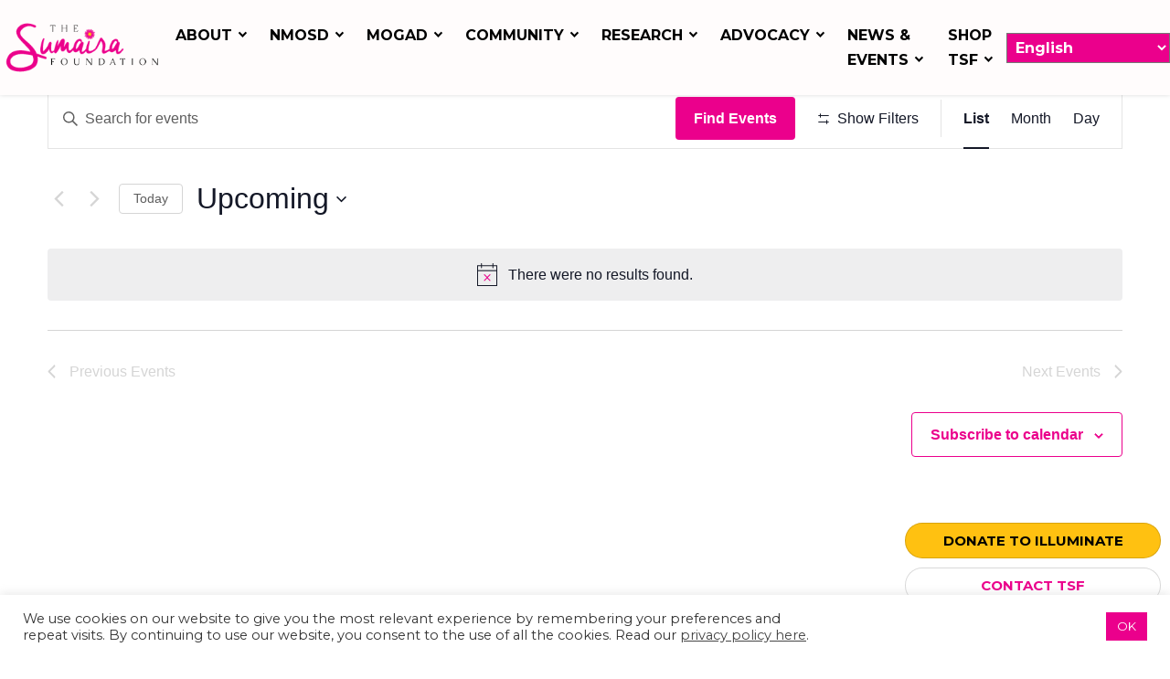

--- FILE ---
content_type: text/html; charset=UTF-8
request_url: https://www.sumairafoundation.org/events/list/page/2/
body_size: 33138
content:
<!DOCTYPE html><html lang="en-US" dir="ltr" data-wf-page="61dc6d9a0403bfdfb00eaadf"
 data-wf-site="60eec783e3aeac6a69f942f0"><head><style>#sb-wrapper-inner{
overflow: hidden;
}</style>   <script>(function(w,d,s,l,i){w[l]=w[l]||[];w[l].push({'gtm.start':
new Date().getTime(),event:'gtm.js'});var f=d.getElementsByTagName(s)[0],
j=d.createElement(s),dl=l!='dataLayer'?'&l='+l:'';j.async=true;j.src=
'https://www.googletagmanager.com/gtm.js?id='+i+dl;f.parentNode.insertBefore(j,f);
})(window,document,'script','dataLayer','GTM-W76M2QZ');</script>  <script type="application/ld+json">{
            "@context": "http://schema.org",
            "@type": "Organization",
            "additionalType": [
                "http://www.productontology.org/id/Neuromyelitis_optica_spectrum_disorder",
                "http://www.productontology.org/id/501%28c%29%283%29_organization"
            ],
            "@id": "https://www.sumairafoundation.org/",
            "name": "Sumaira Foundation",
            "url": "https://www.sumairafoundation.org/",
            "logo": "https://www.sumairafoundation.org/wp-content/themes/glacial-theme-2.0.0/images/sumaira-logo.png",
            "image": "https://www.sumairafoundation.org/wp-content/themes/glacial-theme-2.0.0/images/sumaira-logo.png",
            "description": "Neuromyelitis Optica Spectrum Disorder (NMOSD) is a rare syndrome that affects the central nervous system as well as the spinal cord.",
            "email": "info@sumairafoundation.org",
            "contactPoint": [
                {
                    "@type": "ContactPoint",
                    "email": "info@sumairafoundation.org",
                    "contactType": "customer service"
                }
            ],
            "sameAs": [
                "https://www.facebook.com/TheSumairaFoundation/",
                "https://twitter.com/TheSumairaFDN",
                "https://www.youtube.com/channel/UCuEBn83jkjD3ncGH_gOJ9YA",
                "https://www.instagram.com/thesumairafoundation/",
                "https://www.linkedin.com/company/the-sumaira-foundation-inc-/"
            ],
            "knowsAbout": [
                "Neuromyelitis optica spectrum disorder (NMOSD)"
            ]
        }</script> <meta charset="utf-8"><meta content="width=device-width, initial-scale=1" name="viewport"> <!-- [if lt IE 9]> <script src="https://cdnjs.cloudflare.com/ajax/libs/html5shiv/3.7.3/html5shiv.min.js"
            type="text/javascript"></script><![endif] --><link href="https://www.sumairafoundation.org/wp-content/themes/glacial-theme-2.0.0/images/favicon.png" rel="shortcut icon"
 type="image/x-icon"><link href="https://www.sumairafoundation.org/wp-content/themes/glacial-theme-2.0.0/images/webclip.png" rel="apple-touch-icon"><meta name='robots' content='index, follow, max-image-preview:large, max-snippet:-1, max-video-preview:-1' /><link media="all" href="https://www.sumairafoundation.org/wp-content/cache/autoptimize/css/autoptimize_2b7bc82d316d9d94cf6b2565017650ba.css" rel="stylesheet"><link media="print" href="https://www.sumairafoundation.org/wp-content/cache/autoptimize/css/autoptimize_647721f2eb6a296ea30a215f8e81f05b.css" rel="stylesheet"><title>Events from December 3, 2022 &#8211; January 19, 2023 | Page 2 | The Sumaira Foundation</title><link rel="canonical" href="https://www.sumairafoundation.org/events/page/2/" /><meta property="og:locale" content="en_US" /><meta property="og:type" content="website" /><meta property="og:title" content="Events Archive | Page 2 of 30 | The Sumaira Foundation" /><meta property="og:url" content="https://www.sumairafoundation.org/events/" /><meta property="og:site_name" content="The Sumaira Foundation" /><meta name="twitter:card" content="summary_large_image" /> <script type="application/ld+json" class="yoast-schema-graph">{"@context":"https://schema.org","@graph":[{"@type":"CollectionPage","@id":"https://www.sumairafoundation.org/events/","url":"https://www.sumairafoundation.org/events/page/2/","name":"Events Archive | Page 2 of 30 | The Sumaira Foundation","isPartOf":{"@id":"https://www.sumairafoundation.org/#website"},"primaryImageOfPage":{"@id":"https://www.sumairafoundation.org/events/page/2/#primaryimage"},"image":{"@id":"https://www.sumairafoundation.org/events/page/2/#primaryimage"},"thumbnailUrl":"https://www.sumairafoundation.org/wp-content/uploads/2025/11/Alexandra-Muccilli-1.png","breadcrumb":{"@id":"https://www.sumairafoundation.org/events/page/2/#breadcrumb"},"inLanguage":"en-US"},{"@type":"ImageObject","inLanguage":"en-US","@id":"https://www.sumairafoundation.org/events/page/2/#primaryimage","url":"https://www.sumairafoundation.org/wp-content/uploads/2025/11/Alexandra-Muccilli-1.png","contentUrl":"https://www.sumairafoundation.org/wp-content/uploads/2025/11/Alexandra-Muccilli-1.png","width":1280,"height":720},{"@type":"BreadcrumbList","@id":"https://www.sumairafoundation.org/events/page/2/#breadcrumb","itemListElement":[{"@type":"ListItem","position":1,"name":"Home","item":"https://www.sumairafoundation.org/"},{"@type":"ListItem","position":2,"name":"Events"}]},{"@type":"WebSite","@id":"https://www.sumairafoundation.org/#website","url":"https://www.sumairafoundation.org/","name":"The Sumaira Foundation","description":"","publisher":{"@id":"https://www.sumairafoundation.org/#organization"},"potentialAction":[{"@type":"SearchAction","target":{"@type":"EntryPoint","urlTemplate":"https://www.sumairafoundation.org/?s={search_term_string}"},"query-input":{"@type":"PropertyValueSpecification","valueRequired":true,"valueName":"search_term_string"}}],"inLanguage":"en-US"},{"@type":"Organization","@id":"https://www.sumairafoundation.org/#organization","name":"Sumaira Foundation","url":"https://www.sumairafoundation.org/","logo":{"@type":"ImageObject","inLanguage":"en-US","@id":"https://www.sumairafoundation.org/#/schema/logo/image/","url":"https://www.sumairafoundation.org/wp-content/uploads/2022/02/logo.png","contentUrl":"https://www.sumairafoundation.org/wp-content/uploads/2022/02/logo.png","width":500,"height":158,"caption":"Sumaira Foundation"},"image":{"@id":"https://www.sumairafoundation.org/#/schema/logo/image/"}}]}</script> <link rel='dns-prefetch' href='//code.jquery.com' /><link rel='dns-prefetch' href='//cdn.jsdelivr.net' /><link rel='dns-prefetch' href='//npmcdn.com' /><link rel='dns-prefetch' href='//ajax.googleapis.com' /><link rel='dns-prefetch' href='//use.fontawesome.com' /><link rel='dns-prefetch' href='//fonts.googleapis.com' /><meta name="robots" content="noindex,follow"><style id='wp-img-auto-sizes-contain-inline-css'>img:is([sizes=auto i],[sizes^="auto," i]){contain-intrinsic-size:3000px 1500px}
/*# sourceURL=wp-img-auto-sizes-contain-inline-css */</style><link rel='stylesheet' id='givewp-campaign-blocks-fonts-css' href='https://fonts.googleapis.com/css2?family=Inter%3Awght%40400%3B500%3B600%3B700&#038;display=swap&#038;ver=6.9' media='all' /><style id='wp-emoji-styles-inline-css'>img.wp-smiley, img.emoji {
		display: inline !important;
		border: none !important;
		box-shadow: none !important;
		height: 1em !important;
		width: 1em !important;
		margin: 0 0.07em !important;
		vertical-align: -0.1em !important;
		background: none !important;
		padding: 0 !important;
	}
/*# sourceURL=wp-emoji-styles-inline-css */</style><style id='global-styles-inline-css'>:root{--wp--preset--aspect-ratio--square: 1;--wp--preset--aspect-ratio--4-3: 4/3;--wp--preset--aspect-ratio--3-4: 3/4;--wp--preset--aspect-ratio--3-2: 3/2;--wp--preset--aspect-ratio--2-3: 2/3;--wp--preset--aspect-ratio--16-9: 16/9;--wp--preset--aspect-ratio--9-16: 9/16;--wp--preset--color--black: #000000;--wp--preset--color--cyan-bluish-gray: #abb8c3;--wp--preset--color--white: #ffffff;--wp--preset--color--pale-pink: #f78da7;--wp--preset--color--vivid-red: #cf2e2e;--wp--preset--color--luminous-vivid-orange: #ff6900;--wp--preset--color--luminous-vivid-amber: #fcb900;--wp--preset--color--light-green-cyan: #7bdcb5;--wp--preset--color--vivid-green-cyan: #00d084;--wp--preset--color--pale-cyan-blue: #8ed1fc;--wp--preset--color--vivid-cyan-blue: #0693e3;--wp--preset--color--vivid-purple: #9b51e0;--wp--preset--color--very-light-gray: #eeeeee;--wp--preset--color--very-dark-gray: #313131;--wp--preset--color--kb-palette-6: #888888;--wp--preset--color--kb-palette-1: #888888;--wp--preset--color--kb-palette-2: #888888;--wp--preset--color--kb-palette-8: #888888;--wp--preset--gradient--vivid-cyan-blue-to-vivid-purple: linear-gradient(135deg,rgb(6,147,227) 0%,rgb(155,81,224) 100%);--wp--preset--gradient--light-green-cyan-to-vivid-green-cyan: linear-gradient(135deg,rgb(122,220,180) 0%,rgb(0,208,130) 100%);--wp--preset--gradient--luminous-vivid-amber-to-luminous-vivid-orange: linear-gradient(135deg,rgb(252,185,0) 0%,rgb(255,105,0) 100%);--wp--preset--gradient--luminous-vivid-orange-to-vivid-red: linear-gradient(135deg,rgb(255,105,0) 0%,rgb(207,46,46) 100%);--wp--preset--gradient--very-light-gray-to-cyan-bluish-gray: linear-gradient(135deg,rgb(238,238,238) 0%,rgb(169,184,195) 100%);--wp--preset--gradient--cool-to-warm-spectrum: linear-gradient(135deg,rgb(74,234,220) 0%,rgb(151,120,209) 20%,rgb(207,42,186) 40%,rgb(238,44,130) 60%,rgb(251,105,98) 80%,rgb(254,248,76) 100%);--wp--preset--gradient--blush-light-purple: linear-gradient(135deg,rgb(255,206,236) 0%,rgb(152,150,240) 100%);--wp--preset--gradient--blush-bordeaux: linear-gradient(135deg,rgb(254,205,165) 0%,rgb(254,45,45) 50%,rgb(107,0,62) 100%);--wp--preset--gradient--luminous-dusk: linear-gradient(135deg,rgb(255,203,112) 0%,rgb(199,81,192) 50%,rgb(65,88,208) 100%);--wp--preset--gradient--pale-ocean: linear-gradient(135deg,rgb(255,245,203) 0%,rgb(182,227,212) 50%,rgb(51,167,181) 100%);--wp--preset--gradient--electric-grass: linear-gradient(135deg,rgb(202,248,128) 0%,rgb(113,206,126) 100%);--wp--preset--gradient--midnight: linear-gradient(135deg,rgb(2,3,129) 0%,rgb(40,116,252) 100%);--wp--preset--font-size--small: 13px;--wp--preset--font-size--medium: 20px;--wp--preset--font-size--large: 36px;--wp--preset--font-size--x-large: 42px;--wp--preset--spacing--20: 0.44rem;--wp--preset--spacing--30: 0.67rem;--wp--preset--spacing--40: 1rem;--wp--preset--spacing--50: 1.5rem;--wp--preset--spacing--60: 2.25rem;--wp--preset--spacing--70: 3.38rem;--wp--preset--spacing--80: 5.06rem;--wp--preset--shadow--natural: 6px 6px 9px rgba(0, 0, 0, 0.2);--wp--preset--shadow--deep: 12px 12px 50px rgba(0, 0, 0, 0.4);--wp--preset--shadow--sharp: 6px 6px 0px rgba(0, 0, 0, 0.2);--wp--preset--shadow--outlined: 6px 6px 0px -3px rgb(255, 255, 255), 6px 6px rgb(0, 0, 0);--wp--preset--shadow--crisp: 6px 6px 0px rgb(0, 0, 0);}:where(.is-layout-flex){gap: 0.5em;}:where(.is-layout-grid){gap: 0.5em;}body .is-layout-flex{display: flex;}.is-layout-flex{flex-wrap: wrap;align-items: center;}.is-layout-flex > :is(*, div){margin: 0;}body .is-layout-grid{display: grid;}.is-layout-grid > :is(*, div){margin: 0;}:where(.wp-block-columns.is-layout-flex){gap: 2em;}:where(.wp-block-columns.is-layout-grid){gap: 2em;}:where(.wp-block-post-template.is-layout-flex){gap: 1.25em;}:where(.wp-block-post-template.is-layout-grid){gap: 1.25em;}.has-black-color{color: var(--wp--preset--color--black) !important;}.has-cyan-bluish-gray-color{color: var(--wp--preset--color--cyan-bluish-gray) !important;}.has-white-color{color: var(--wp--preset--color--white) !important;}.has-pale-pink-color{color: var(--wp--preset--color--pale-pink) !important;}.has-vivid-red-color{color: var(--wp--preset--color--vivid-red) !important;}.has-luminous-vivid-orange-color{color: var(--wp--preset--color--luminous-vivid-orange) !important;}.has-luminous-vivid-amber-color{color: var(--wp--preset--color--luminous-vivid-amber) !important;}.has-light-green-cyan-color{color: var(--wp--preset--color--light-green-cyan) !important;}.has-vivid-green-cyan-color{color: var(--wp--preset--color--vivid-green-cyan) !important;}.has-pale-cyan-blue-color{color: var(--wp--preset--color--pale-cyan-blue) !important;}.has-vivid-cyan-blue-color{color: var(--wp--preset--color--vivid-cyan-blue) !important;}.has-vivid-purple-color{color: var(--wp--preset--color--vivid-purple) !important;}.has-black-background-color{background-color: var(--wp--preset--color--black) !important;}.has-cyan-bluish-gray-background-color{background-color: var(--wp--preset--color--cyan-bluish-gray) !important;}.has-white-background-color{background-color: var(--wp--preset--color--white) !important;}.has-pale-pink-background-color{background-color: var(--wp--preset--color--pale-pink) !important;}.has-vivid-red-background-color{background-color: var(--wp--preset--color--vivid-red) !important;}.has-luminous-vivid-orange-background-color{background-color: var(--wp--preset--color--luminous-vivid-orange) !important;}.has-luminous-vivid-amber-background-color{background-color: var(--wp--preset--color--luminous-vivid-amber) !important;}.has-light-green-cyan-background-color{background-color: var(--wp--preset--color--light-green-cyan) !important;}.has-vivid-green-cyan-background-color{background-color: var(--wp--preset--color--vivid-green-cyan) !important;}.has-pale-cyan-blue-background-color{background-color: var(--wp--preset--color--pale-cyan-blue) !important;}.has-vivid-cyan-blue-background-color{background-color: var(--wp--preset--color--vivid-cyan-blue) !important;}.has-vivid-purple-background-color{background-color: var(--wp--preset--color--vivid-purple) !important;}.has-black-border-color{border-color: var(--wp--preset--color--black) !important;}.has-cyan-bluish-gray-border-color{border-color: var(--wp--preset--color--cyan-bluish-gray) !important;}.has-white-border-color{border-color: var(--wp--preset--color--white) !important;}.has-pale-pink-border-color{border-color: var(--wp--preset--color--pale-pink) !important;}.has-vivid-red-border-color{border-color: var(--wp--preset--color--vivid-red) !important;}.has-luminous-vivid-orange-border-color{border-color: var(--wp--preset--color--luminous-vivid-orange) !important;}.has-luminous-vivid-amber-border-color{border-color: var(--wp--preset--color--luminous-vivid-amber) !important;}.has-light-green-cyan-border-color{border-color: var(--wp--preset--color--light-green-cyan) !important;}.has-vivid-green-cyan-border-color{border-color: var(--wp--preset--color--vivid-green-cyan) !important;}.has-pale-cyan-blue-border-color{border-color: var(--wp--preset--color--pale-cyan-blue) !important;}.has-vivid-cyan-blue-border-color{border-color: var(--wp--preset--color--vivid-cyan-blue) !important;}.has-vivid-purple-border-color{border-color: var(--wp--preset--color--vivid-purple) !important;}.has-vivid-cyan-blue-to-vivid-purple-gradient-background{background: var(--wp--preset--gradient--vivid-cyan-blue-to-vivid-purple) !important;}.has-light-green-cyan-to-vivid-green-cyan-gradient-background{background: var(--wp--preset--gradient--light-green-cyan-to-vivid-green-cyan) !important;}.has-luminous-vivid-amber-to-luminous-vivid-orange-gradient-background{background: var(--wp--preset--gradient--luminous-vivid-amber-to-luminous-vivid-orange) !important;}.has-luminous-vivid-orange-to-vivid-red-gradient-background{background: var(--wp--preset--gradient--luminous-vivid-orange-to-vivid-red) !important;}.has-very-light-gray-to-cyan-bluish-gray-gradient-background{background: var(--wp--preset--gradient--very-light-gray-to-cyan-bluish-gray) !important;}.has-cool-to-warm-spectrum-gradient-background{background: var(--wp--preset--gradient--cool-to-warm-spectrum) !important;}.has-blush-light-purple-gradient-background{background: var(--wp--preset--gradient--blush-light-purple) !important;}.has-blush-bordeaux-gradient-background{background: var(--wp--preset--gradient--blush-bordeaux) !important;}.has-luminous-dusk-gradient-background{background: var(--wp--preset--gradient--luminous-dusk) !important;}.has-pale-ocean-gradient-background{background: var(--wp--preset--gradient--pale-ocean) !important;}.has-electric-grass-gradient-background{background: var(--wp--preset--gradient--electric-grass) !important;}.has-midnight-gradient-background{background: var(--wp--preset--gradient--midnight) !important;}.has-small-font-size{font-size: var(--wp--preset--font-size--small) !important;}.has-medium-font-size{font-size: var(--wp--preset--font-size--medium) !important;}.has-large-font-size{font-size: var(--wp--preset--font-size--large) !important;}.has-x-large-font-size{font-size: var(--wp--preset--font-size--x-large) !important;}
/*# sourceURL=global-styles-inline-css */</style><style id='classic-theme-styles-inline-css'>/*! This file is auto-generated */
.wp-block-button__link{color:#fff;background-color:#32373c;border-radius:9999px;box-shadow:none;text-decoration:none;padding:calc(.667em + 2px) calc(1.333em + 2px);font-size:1.125em}.wp-block-file__button{background:#32373c;color:#fff;text-decoration:none}
/*# sourceURL=/wp-includes/css/classic-themes.min.css */</style><style id='kadence-blocks-global-variables-inline-css'>:root {--global-kb-font-size-sm:clamp(0.8rem, 0.73rem + 0.217vw, 0.9rem);--global-kb-font-size-md:clamp(1.1rem, 0.995rem + 0.326vw, 1.25rem);--global-kb-font-size-lg:clamp(1.75rem, 1.576rem + 0.543vw, 2rem);--global-kb-font-size-xl:clamp(2.25rem, 1.728rem + 1.63vw, 3rem);--global-kb-font-size-xxl:clamp(2.5rem, 1.456rem + 3.26vw, 4rem);--global-kb-font-size-xxxl:clamp(2.75rem, 0.489rem + 7.065vw, 6rem);}:root {--global-palette1: #3182CE;--global-palette2: #2B6CB0;--global-palette3: #1A202C;--global-palette4: #2D3748;--global-palette5: #4A5568;--global-palette6: #718096;--global-palette7: #EDF2F7;--global-palette8: #F7FAFC;--global-palette9: #ffffff;}
/*# sourceURL=kadence-blocks-global-variables-inline-css */</style><style id="kadence_blocks_palette_css">:root .has-kb-palette-6-color{color:#888888}:root .has-kb-palette-6-background-color{background-color:#888888}:root .has-kb-palette-1-color{color:#888888}:root .has-kb-palette-1-background-color{background-color:#888888}:root .has-kb-palette-2-color{color:#888888}:root .has-kb-palette-2-background-color{background-color:#888888}:root .has-kb-palette-8-color{color:#888888}:root .has-kb-palette-8-background-color{background-color:#888888}</style><script src="https://code.jquery.com/jquery-3.6.1.min.js" id="jquery-js"></script> <script src="https://www.sumairafoundation.org/wp-content/plugins/the-events-calendar/common/build/js/tribe-common.js?ver=9c44e11f3503a33e9540" id="tribe-common-js"></script> <script src="https://www.sumairafoundation.org/wp-content/plugins/the-events-calendar/build/js/views/breakpoints.js?ver=4208de2df2852e0b91ec" id="tribe-events-views-v2-breakpoints-js"></script> <script src="https://www.sumairafoundation.org/wp-content/plugins/the-events-calendar/build/js/views/accordion.js?ver=b0cf88d89b3e05e7d2ef" id="tribe-events-views-v2-accordion-js"></script> <script id="tribe-events-filterbar-views-filter-bar-state-js-js-extra">var tribe_events_filter_bar_js_config = {"events":{"currency_symbol":"$","reverse_currency_position":false},"l10n":{"show_filters":"Show filters","hide_filters":"Hide filters","filter_options":"Filter options","cost_range_currency_symbol_before":"\u003C%- currency_symbol %\u003E\u003C%- cost_low %\u003E - \u003C%- currency_symbol %\u003E\u003C%- cost_high %\u003E","cost_range_currency_symbol_after":"\u003C%- cost_low %\u003E\u003C%- currency_symbol %\u003E - \u003C%- cost_high %\u003E\u003C%- currency_symbol %\u003E"}};
//# sourceURL=tribe-events-filterbar-views-filter-bar-state-js-js-extra</script> <script src="https://www.sumairafoundation.org/wp-content/plugins/the-events-calendar-filterbar/build/js/views/filter-bar-state.js?ver=5.6.2" id="tribe-events-filterbar-views-filter-bar-state-js-js"></script> <script id="cookie-law-info-js-extra">var Cli_Data = {"nn_cookie_ids":[],"cookielist":[],"non_necessary_cookies":[],"ccpaEnabled":"","ccpaRegionBased":"","ccpaBarEnabled":"","strictlyEnabled":["necessary","obligatoire"],"ccpaType":"gdpr","js_blocking":"1","custom_integration":"","triggerDomRefresh":"","secure_cookies":""};
var cli_cookiebar_settings = {"animate_speed_hide":"500","animate_speed_show":"500","background":"#FFF","border":"#b1a6a6c2","border_on":"","button_1_button_colour":"#61a229","button_1_button_hover":"#4e8221","button_1_link_colour":"#fff","button_1_as_button":"1","button_1_new_win":"","button_2_button_colour":"#333","button_2_button_hover":"#292929","button_2_link_colour":"#444","button_2_as_button":"","button_2_hidebar":"","button_3_button_colour":"#dedfe0","button_3_button_hover":"#b2b2b3","button_3_link_colour":"#333333","button_3_as_button":"1","button_3_new_win":"","button_4_button_colour":"#dedfe0","button_4_button_hover":"#b2b2b3","button_4_link_colour":"#333333","button_4_as_button":"1","button_7_button_colour":"#eb008c","button_7_button_hover":"#bc0070","button_7_link_colour":"#fff","button_7_as_button":"1","button_7_new_win":"","font_family":"inherit","header_fix":"","notify_animate_hide":"1","notify_animate_show":"","notify_div_id":"#cookie-law-info-bar","notify_position_horizontal":"right","notify_position_vertical":"bottom","scroll_close":"","scroll_close_reload":"","accept_close_reload":"","reject_close_reload":"","showagain_tab":"","showagain_background":"#fff","showagain_border":"#000","showagain_div_id":"#cookie-law-info-again","showagain_x_position":"100px","text":"#333333","show_once_yn":"","show_once":"10000","logging_on":"","as_popup":"","popup_overlay":"1","bar_heading_text":"","cookie_bar_as":"banner","popup_showagain_position":"bottom-right","widget_position":"left"};
var log_object = {"ajax_url":"https://www.sumairafoundation.org/wp-admin/admin-ajax.php"};
//# sourceURL=cookie-law-info-js-extra</script> <script src="https://www.sumairafoundation.org/wp-content/plugins/cookie-law-info/legacy/public/js/cookie-law-info-public.js?ver=3.3.9.1" id="cookie-law-info-js"></script> <script src="https://ajax.googleapis.com/ajax/libs/webfont/1.6.26/webfont.js" id="webfontscript-js"></script> <script id="webfontscript-js-after">WebFont.load({google: {
			families: ["Montserrat:300,400,600,500,700,800"]
		  }
			});
//# sourceURL=webfontscript-js-after</script> <link rel="EditURI" type="application/rsd+xml" title="RSD" href="https://www.sumairafoundation.org/xmlrpc.php?rsd" /><meta name="generator" content="WordPress 6.9" /><meta name="tec-api-version" content="v1"><meta name="tec-api-origin" content="https://www.sumairafoundation.org"><link rel="alternate" href="https://www.sumairafoundation.org/wp-json/tribe/events/v1/" /><meta name="generator" content="Give v4.13.2" /> <script type="text/javascript">!function (o, c) {
            var n = c.documentElement, t = " w-mod-";
            n.className += t + "js", ("ontouchstart" in o || o.DocumentTouch && c instanceof DocumentTouch) && (n.className += t + "touch")
        }(window, document);</script><meta http-equiv="x-dns-prefetch-control" content="on"><link rel="dns-prefetch" href="//fonts.googleapis.com" /><link rel="dns-prefetch" href="//fonts.gstatic.com" /><link rel="dns-prefetch" href="//ajax.googleapis.com" /><link rel="dns-prefetch" href="//apis.google.com" /><link rel="dns-prefetch" href="//google-analytics.com" /><link rel="dns-prefetch" href="//www.google-analytics.com" /><link rel="dns-prefetch" href="//ssl.google-analytics.com" /><link rel="dns-prefetch" href="//youtube.com" /><link rel="dns-prefetch" href="//api.pinterest.com" /><link rel="dns-prefetch" href="//connect.facebook.net" /><link rel="dns-prefetch" href="//platform.twitter.com" /><link rel="dns-prefetch" href="//syndication.twitter.com" /><link rel="dns-prefetch" href="//syndication.twitter.com" /><link rel="dns-prefetch" href="//platform.instagram.com" /><link rel="dns-prefetch" href="//s.gravatar.com" /><link rel="dns-prefetch" href="//s0.wp.com" /><link rel="dns-prefetch" href="//cdn.userway.org/" /><link rel="dns-prefetch" href="//stats.wp.com" /><link rel="dns-prefetch" href="//css.zohocdn.com" /><link rel="dns-prefetch" href="//js.zohocdn.com" /><link rel="dns-prefetch" href="//cdn.userway.org" /><link rel="dns-prefetch" href="//fast.wistia.com" /><link rel="icon" href="https://www.sumairafoundation.org/wp-content/uploads/2025/11/favicon.png" sizes="32x32" /><link rel="icon" href="https://www.sumairafoundation.org/wp-content/uploads/2025/11/favicon.png" sizes="192x192" /><link rel="apple-touch-icon" href="https://www.sumairafoundation.org/wp-content/uploads/2025/11/favicon.png" /><meta name="msapplication-TileImage" content="https://www.sumairafoundation.org/wp-content/uploads/2025/11/favicon.png" /><style id="wp-custom-css">body.archive article img {
 width:250px;
}

a.main_button._3.inner.w-button.royal-blue {
    background-color: #0f42aa;
    color: #fff;
}
a.main_button._3.inner.w-button.royal-blue:hover{
	background-color:#000;
}
.main_buttons_wrapper.inner{
	z-index:800;
}
.partners_div.industry-logos .partners_link {
/*    width: 19%;*/
	width: 30%;
    margin-bottom: 4em;
	margin-left: 25px;

}
.partners_div.industry-logos {
/*    flex-wrap: wrap;*/
	display: inline-block;
}
.abmassador_div {
	width: 100%;
}
.Webinars-margin{
	margin-bottom:20px;
}
.special-hero-cont {
    height: 400px;
    background-repeat: no-repeat;
    background-size: cover;
    min-height: 900px;
    background-position: center center;
}

h3.text-center.mt-1 {
	min-height:60px;
	font-size:1.3em;
}

.event-list-button{
	margin-top:20px !important;
}

#tribe-events-pg-template{
	padding-top: 125px !important;
}

@media (max-width: 479px) {

.partners_div.industry-logos .partners_link {
        width: 42% !important;
        margin-bottom: 2em;
		margin-left: 10px !important;
		
    }
}

.page-id-15059 .filter-buttons {
	display: none;
}

.page-id-15059 .counter_section {
	display: none;
}

#header2023 {
	display: none;
}

.mogad-h2 {
	font-size: 2.3em;
}

.inner_page_wrapper .gtranslate_wrapper {
	margin-left: 10px;
}

.inner_page_wrapper .gt_selector {
	border: none;

	color: 
}

.tribe-events-content ul {
	list-style-position:outside !important;
	padding:20px !important;
}

.advisor-div img {
	width: auto;
}

.hidden-all {
	display: none!important;
}

p.welcome_text {
	margin-bottom:50px
}

.logo_decor {
	margin-top: 0;
}</style> <noscript><iframe src="https://www.googletagmanager.com/ns.html?id=GTM-W76M2QZ"
height="0" width="0" style="display:none;visibility:hidden"></iframe></noscript> <style>@media (min-width: 992px) {
            html.w-mod-js:not(.w-mod-ix) [data-w-id="7e511b09-30d1-5b81-c0a9-1c12b2fdbdc1"] {
                opacity: 0;
            }

            html.w-mod-js:not(.w-mod-ix) [data-w-id="b89d63b7-52fa-f027-c5a2-34a3f45906c3"] {
                opacity: 0;
            }

            html.w-mod-js:not(.w-mod-ix) [data-w-id="79fe2bb9-b0c4-0809-5724-ae40f52ff865"] {
                opacity: 0;
            }

            html.w-mod-js:not(.w-mod-ix) [data-w-id="52c0f62f-5e64-1236-e119-0bcdcac2e364"] {
                opacity: 0;
            }
        }</style></head><body class="archive paged post-type-archive post-type-archive-tribe_events wp-custom-logo wp-embed-responsive paged-2 post-type-paged-2 wp-theme-glacial-theme-200 give-recurring tribe-events-page-template tribe-no-js tribe-filter-live"> <a id="top"></a><div data-collapse="medium" data-animation="default" data-duration="400" data-easing="ease" data-easing2="ease"
 role="banner" class="navbar_scroll w-nav inner-nav"> <a href="https://www.sumairafoundation.org/" class="logo_scroll w-nav-brand" title="Go to homepage"> <img src="https://www.sumairafoundation.org/wp-content/themes/glacial-theme-2.0.0/images/sumaira-logo-small.png"
 alt="The Sumaira Foundation logo" class="header-logo" width="190" height="73"> </a><nav id="navigation" class="nav-menu w-nav-menu"><div class="main_buttons_wrapper inner"> <a href="https://www.sumairafoundation.org/advocacy/donate/" class="main_button _3 inner w-button" target="_blank">Donate to Illuminate</a> <a href="https://www.sumairafoundation.org/contact-us/" class="main_button inner w-button">Contact TSF</a><div class="soc_media_wrapper"> <a href="https://www.facebook.com/TheSumairaFoundation/" title="Visit Our Facebook Page - Opens in a new tab" target="_blank" class="soc_media_btn w-inline-block"> <noscript><img src="https://www.sumairafoundation.org/wp-content/themes/glacial-theme-2.0.0/images/facebook-icon.svg" loading="lazy" alt="Facebook Logo" width="40" height="40"></noscript><img class="lazyload" src='data:image/svg+xml,%3Csvg%20xmlns=%22http://www.w3.org/2000/svg%22%20viewBox=%220%200%2040%2040%22%3E%3C/svg%3E' data-src="https://www.sumairafoundation.org/wp-content/themes/glacial-theme-2.0.0/images/facebook-icon.svg" loading="lazy" alt="Facebook Logo" width="40" height="40"> </a> <a href="https://twitter.com/TheSumairaFDN" title="Visit Our Twitter/X Page - Opens in a new tab" target="_blank" class="soc_media_btn w-inline-block"> <noscript><img src="https://www.sumairafoundation.org/wp-content/themes/glacial-theme-2.0.0/images/twitter-icon.svg" loading="lazy" alt="Twitter Logo" width="40" height="40"></noscript><img class="lazyload" src='data:image/svg+xml,%3Csvg%20xmlns=%22http://www.w3.org/2000/svg%22%20viewBox=%220%200%2040%2040%22%3E%3C/svg%3E' data-src="https://www.sumairafoundation.org/wp-content/themes/glacial-theme-2.0.0/images/twitter-icon.svg" loading="lazy" alt="Twitter Logo" width="40" height="40"> </a> <a href="https://www.youtube.com/channel/UCuEBn83jkjD3ncGH_gOJ9YA" target="_blank" title="Visit Our Yotube Channel - opens in a new tab" class="soc_media_btn w-inline-block"> <noscript><img src="https://www.sumairafoundation.org/wp-content/themes/glacial-theme-2.0.0/images/youtube-icon.svg" loading="lazy" alt="Youtube Logo" width="40" height="40"></noscript><img class="lazyload" src='data:image/svg+xml,%3Csvg%20xmlns=%22http://www.w3.org/2000/svg%22%20viewBox=%220%200%2040%2040%22%3E%3C/svg%3E' data-src="https://www.sumairafoundation.org/wp-content/themes/glacial-theme-2.0.0/images/youtube-icon.svg" loading="lazy" alt="Youtube Logo" width="40" height="40"> </a> <a href="https://www.instagram.com/thesumairafoundation/" target="_blank" title="Visit Our Instagram Page - Opens in a new tab" class="soc_media_btn w-inline-block"> <noscript><img src="https://www.sumairafoundation.org/wp-content/themes/glacial-theme-2.0.0/images/instagram-icon.svg" loading="lazy" alt="Instagram Logo" width="40" height="40"></noscript><img class="lazyload" src='data:image/svg+xml,%3Csvg%20xmlns=%22http://www.w3.org/2000/svg%22%20viewBox=%220%200%2040%2040%22%3E%3C/svg%3E' data-src="https://www.sumairafoundation.org/wp-content/themes/glacial-theme-2.0.0/images/instagram-icon.svg" loading="lazy" alt="Instagram Logo" width="40" height="40"> </a> <a href="https://www.linkedin.com/company/the-sumaira-foundation-inc-/" title="Visit Our LinkedIn Page - Opens in a new tab" target="_blank" class="soc_media_btn w-inline-block"> <noscript><img src="https://www.sumairafoundation.org/wp-content/themes/glacial-theme-2.0.0/images/linkedin-icon.svg" loading="lazy" alt="LinkedIn Logo" width="40" height="40"></noscript><img class="lazyload" src='data:image/svg+xml,%3Csvg%20xmlns=%22http://www.w3.org/2000/svg%22%20viewBox=%220%200%2040%2040%22%3E%3C/svg%3E' data-src="https://www.sumairafoundation.org/wp-content/themes/glacial-theme-2.0.0/images/linkedin-icon.svg" loading="lazy" alt="LinkedIn Logo" width="40" height="40"> </a> <a href="https://www.tiktok.com/@thesumairafoundation" target="_blank" title="Visit Our TikTok - Opens in a new tab" class="soc_media_btn w-inline-block"> <noscript><img src="https://www.sumairafoundation.org/wp-content/themes/glacial-theme-2.0.0/images/tiktok-new-2.png" loading="lazy" alt="TikTok Logo" width="40" height="40"></noscript><img class="lazyload" src='data:image/svg+xml,%3Csvg%20xmlns=%22http://www.w3.org/2000/svg%22%20viewBox=%220%200%2040%2040%22%3E%3C/svg%3E' data-src="https://www.sumairafoundation.org/wp-content/themes/glacial-theme-2.0.0/images/tiktok-new-2.png" loading="lazy" alt="TikTok Logo" width="40" height="40"> </a> <a href="https://bsky.app/profile/thesumairafdn.bsky.social" target="_blank" title="Visit Our Blue Sky Page - Opens in a new tab" class="soc_media_btn w-inline-block"> <noscript><img src="https://www.sumairafoundation.org/wp-content/themes/glacial-theme-2.0.0/images/blue sky 2.png" loading="lazy" alt="Blue Sky Logo" width="40" height="40"></noscript><img class="lazyload" src='data:image/svg+xml,%3Csvg%20xmlns=%22http://www.w3.org/2000/svg%22%20viewBox=%220%200%2040%2040%22%3E%3C/svg%3E' data-src="https://www.sumairafoundation.org/wp-content/themes/glacial-theme-2.0.0/images/blue sky 2.png" loading="lazy" alt="Blue Sky Logo" width="40" height="40"> </a></div></div><div class="menu-main-navigation-container"><ul id="menu-main-navigation" class="menu"><li id="menu-item-9418" class="menu-item menu-item-type-custom menu-item-object-custom menu-item-has-children menu-item-9418"><a href="#" tabindex="0 ">About</a><ul class="sub-menu"><li id="menu-item-9118" class="menu-item menu-item-type-post_type menu-item-object-page menu-item-9118"><a href="https://www.sumairafoundation.org/about-us/board-of-directors/" tabindex="0 ">Board of Directors</a></li><li id="menu-item-16718" class="menu-item menu-item-type-post_type menu-item-object-page menu-item-16718"><a href="https://www.sumairafoundation.org/meet-sumaira-2/" tabindex="0 ">Meet Sumaira</a></li><li id="menu-item-12934" class="menu-item menu-item-type-post_type menu-item-object-page menu-item-12934"><a href="https://www.sumairafoundation.org/about-us/medical-advisory-board/" tabindex="0 ">Medical Advisory Board</a></li><li id="menu-item-9424" class="menu-item menu-item-type-post_type menu-item-object-page menu-item-9424"><a href="https://www.sumairafoundation.org/about-us/stakeholder-advisory-committee/" tabindex="0 ">Stakeholder Advisory Committee (StAC)</a></li></ul></li><li id="menu-item-10726" class="menu-item menu-item-type-custom menu-item-object-custom menu-item-has-children menu-item-10726"><a href="#" tabindex="0 ">NMOSD</a><ul class="sub-menu"><li id="menu-item-10728" class="menu-item menu-item-type-post_type menu-item-object-page menu-item-10728"><a href="https://www.sumairafoundation.org/awareness/demystifying-nmo/" tabindex="0 ">Demystifying NMO &#038; MOG Podcast</a></li><li id="menu-item-13061" class="menu-item menu-item-type-custom menu-item-object-custom menu-item-13061"><a href="https://www.sumairafoundation.org/wp-content/uploads/2023/02/177.full_.pdf" tabindex="0 ">Diagnostic Criteria for NMOSD</a></li><li id="menu-item-11261" class="menu-item menu-item-type-custom menu-item-object-custom menu-item-11261"><a target="_blank" href="https://www.youtube.com/playlist?list=PLY8B4kCY5_obG19Kr-_7Ye-p3rXmnDPA0" tabindex="0 ">&#8220;From the Experts&#8221; Webinar</a></li><li id="menu-item-19027" class="menu-item menu-item-type-custom menu-item-object-custom menu-item-19027"><a href="https://www.brainhealthcr.org/general-3" tabindex="0 ">NMOSD 101</a></li><li id="menu-item-10727" class="menu-item menu-item-type-post_type menu-item-object-page menu-item-10727"><a href="https://www.sumairafoundation.org/nmosd-resources/" tabindex="0 ">NMOSD Resources</a></li><li id="menu-item-10729" class="menu-item menu-item-type-post_type menu-item-object-page menu-item-10729"><a href="https://www.sumairafoundation.org/awareness/therapies-chart/" tabindex="0 ">Therapies Chart</a></li><li id="menu-item-9124" class="menu-item menu-item-type-post_type menu-item-object-page menu-item-9124"><a href="https://www.sumairafoundation.org/awareness/voices-of-nmo/" tabindex="0 ">Voices of NMO</a></li><li id="menu-item-11175" class="menu-item menu-item-type-post_type menu-item-object-page menu-item-11175"><a href="https://www.sumairafoundation.org/what-to-know-about-nmo/" tabindex="0 ">What to KNOW about NMO</a></li></ul></li><li id="menu-item-10730" class="menu-item menu-item-type-custom menu-item-object-custom menu-item-has-children menu-item-10730"><a href="#" tabindex="0 ">MOGAD</a><ul class="sub-menu"><li id="menu-item-12757" class="menu-item menu-item-type-custom menu-item-object-custom menu-item-12757"><a href="https://www.cosmogstudy.com/" tabindex="0 ">cosMOG Clinical Trial</a></li><li id="menu-item-12356" class="menu-item menu-item-type-post_type menu-item-object-page menu-item-12356"><a href="https://www.sumairafoundation.org/awareness/demystifying-nmo/" tabindex="0 ">Demystifying NMO &#038; MOG Podcast</a></li><li id="menu-item-12658" class="menu-item menu-item-type-custom menu-item-object-custom menu-item-12658"><a href="https://www.sumairafoundation.org/wp-content/uploads/2023/02/International-MOGAD-Panel-Proposed-Criteria.pdf" tabindex="0 ">Diagnosis of MOGAD: International Proposed Criteria</a></li><li id="menu-item-11262" class="menu-item menu-item-type-custom menu-item-object-custom menu-item-11262"><a target="_blank" href="https://www.youtube.com/playlist?list=PLY8B4kCY5_obG19Kr-_7Ye-p3rXmnDPA0" tabindex="0 ">&#8220;From the Experts&#8221; Webinar</a></li><li id="menu-item-15562" class="menu-item menu-item-type-custom menu-item-object-custom menu-item-15562"><a href="https://forpatients.roche.com/en/trials/autoimmune-disorder/mog-antibody-disease/a-study-to-evaluate-the-efficacy--safety--pharmacokinet-94806.html#" tabindex="0 ">Meteroid Clinical Trial</a></li><li id="menu-item-19028" class="menu-item menu-item-type-custom menu-item-object-custom menu-item-19028"><a href="https://www.brainhealthcr.org/general-3" tabindex="0 ">MOGAD 101</a></li><li id="menu-item-10731" class="menu-item menu-item-type-post_type menu-item-object-page menu-item-10731"><a href="https://www.sumairafoundation.org/mogad-resources/" tabindex="0 ">MOGAD Resources</a></li><li id="menu-item-10732" class="menu-item menu-item-type-post_type menu-item-object-page menu-item-10732"><a href="https://www.sumairafoundation.org/mogmentum/" tabindex="0 ">MOGmentum</a></li><li id="menu-item-12759" class="menu-item menu-item-type-custom menu-item-object-custom menu-item-12759"><a href="https://youtu.be/WrFuc9eBIog" tabindex="0 ">Understanding MOGAD</a></li><li id="menu-item-10757" class="menu-item menu-item-type-post_type menu-item-object-page menu-item-10757"><a href="https://www.sumairafoundation.org/awareness/voices-of-mog/" tabindex="0 ">Voices of MOG</a></li></ul></li><li id="menu-item-9420" class="menu-item menu-item-type-custom menu-item-object-custom menu-item-has-children menu-item-9420"><a href="#" tabindex="0 ">Community</a><ul class="sub-menu"><li id="menu-item-11265" class="menu-item menu-item-type-post_type menu-item-object-page menu-item-11265"><a href="https://www.sumairafoundation.org/financial-support/" tabindex="0 ">Assistance Programs</a></li><li id="menu-item-21097" class="menu-item menu-item-type-post_type menu-item-object-page menu-item-21097"><a href="https://www.sumairafoundation.org/caregiver-conversations/" tabindex="0 ">Caregiver Conversations</a></li><li id="menu-item-18032" class="menu-item menu-item-type-post_type menu-item-object-page menu-item-18032"><a href="https://www.sumairafoundation.org/patient-days/" tabindex="0 ">Patient Days</a></li><li id="menu-item-10618" class="menu-item menu-item-type-post_type menu-item-object-page menu-item-10618"><a href="https://www.sumairafoundation.org/community/human-collective-project-2/" tabindex="0 ">Support Group Meetings</a></li><li id="menu-item-9131" class="menu-item menu-item-type-post_type menu-item-object-page menu-item-9131"><a href="https://www.sumairafoundation.org/community/tsf-ambassadors/" tabindex="0 ">TSF Ambassadors</a></li></ul></li><li id="menu-item-9421" class="menu-item menu-item-type-custom menu-item-object-custom menu-item-has-children menu-item-9421"><a href="#" tabindex="0 ">Research</a><ul class="sub-menu"><li id="menu-item-17653" class="menu-item menu-item-type-post_type menu-item-object-page menu-item-17653"><a href="https://www.sumairafoundation.org/tsf-funded-research/fellowships/" tabindex="0 ">Fellowships</a></li><li id="menu-item-10194" class="menu-item menu-item-type-post_type menu-item-object-page menu-item-10194"><a href="https://www.sumairafoundation.org/tsf-funded-research/" tabindex="0 ">Funded Research</a></li><li id="menu-item-19336" class="menu-item menu-item-type-post_type menu-item-object-page menu-item-19336"><a href="https://www.sumairafoundation.org/global-rare-trailblazer-award/" tabindex="0 ">Global Rare Trailblazer Award</a></li><li id="menu-item-14610" class="menu-item menu-item-type-post_type menu-item-object-page menu-item-14610"><a href="https://www.sumairafoundation.org/tsf-funded-research/publications/" tabindex="0 ">Journal Publications</a></li><li id="menu-item-15850" class="menu-item menu-item-type-post_type menu-item-object-page menu-item-15850"><a href="https://www.sumairafoundation.org/research-summaries/" tabindex="0 ">Research Summaries</a></li></ul></li><li id="menu-item-9422" class="menu-item menu-item-type-custom menu-item-object-custom menu-item-has-children menu-item-9422"><a href="#" tabindex="0 ">Advocacy</a><ul class="sub-menu"><li id="menu-item-20244" class="menu-item menu-item-type-custom menu-item-object-custom menu-item-20244"><a href="https://www.msbrainhealth.org/" tabindex="0 ">Brain Health Report</a></li><li id="menu-item-20352" class="menu-item menu-item-type-post_type menu-item-object-page menu-item-20352"><a href="https://www.sumairafoundation.org/tsfs-guide-to-navigating-insurance/" tabindex="0 ">Guide to Navigating Insurance</a></li><li id="menu-item-19784" class="menu-item menu-item-type-post_type menu-item-object-page menu-item-19784"><a href="https://www.sumairafoundation.org/illuminations/" tabindex="0 ">Illuminations</a></li><li id="menu-item-19100" class="menu-item menu-item-type-custom menu-item-object-custom menu-item-19100"><a href="https://www.sumairafoundation.org/rise-up-for-mogad/" tabindex="0 ">Rise up for MOGAD</a></li><li id="menu-item-19532" class="menu-item menu-item-type-post_type menu-item-object-page menu-item-19532"><a href="https://www.sumairafoundation.org/side-by-side-tsfs-guide-to-shared-decision-making/" tabindex="0 ">Side-By-Side: TSF’s Guide to Shared Decision-Making</a></li></ul></li><li id="menu-item-9423" class="menu-item menu-item-type-custom menu-item-object-custom menu-item-has-children menu-item-9423"><a href="#" tabindex="0 ">News &#038; Events</a><ul class="sub-menu"><li id="menu-item-12703" class="menu-item menu-item-type-custom menu-item-object-custom current-menu-item current_page_item menu-item-12703"><a href="https://www.sumairafoundation.org/events/" tabindex="0 ">Events Calendar</a></li><li id="menu-item-10801" class="menu-item menu-item-type-post_type menu-item-object-page menu-item-10801"><a href="https://www.sumairafoundation.org/news-announcements/media-press/" tabindex="0 ">Media &#038; Press</a></li><li id="menu-item-20801" class="menu-item menu-item-type-custom menu-item-object-custom menu-item-20801"><a href="https://www.youtube.com/@TheSumairaFoundation/playlists" tabindex="0 ">Multimedia Library</a></li><li id="menu-item-9912" class="menu-item menu-item-type-taxonomy menu-item-object-category menu-item-9912"><a href="https://www.sumairafoundation.org/category/1-newsfeed/" tabindex="0 ">News &amp; Announcements</a></li></ul></li><li id="menu-item-10645" class="menu-item menu-item-type-custom menu-item-object-custom menu-item-has-children menu-item-10645"><a target="_blank" href="https://www.bonfire.com/store/the-sumaira-foundation-shop/" tabindex="0 ">Shop TSF</a><ul class="sub-menu"><li id="menu-item-19499" class="menu-item menu-item-type-post_type menu-item-object-page menu-item-19499"><a href="https://www.sumairafoundation.org/understanding-nmosd-mogad-brochures/" tabindex="0 ">Brochures</a></li><li id="menu-item-11935" class="menu-item menu-item-type-custom menu-item-object-custom menu-item-11935"><a href="https://www.bonfire.com/store/the-sumaira-foundation-shop/" tabindex="0 ">Merch</a></li><li id="menu-item-11936" class="menu-item menu-item-type-custom menu-item-object-custom menu-item-11936"><a href="https://the-sumaira-foundation.square.site/" tabindex="0 ">Unicorns</a></li></ul></li><li style="position:relative;" class="menu-item menu-item-gtranslate gt-menu-59943"></li></ul></div></nav><div class="menu-button w-nav-button"><div class="w-icon-nav-menu"></div></div></div><div class="main_buttons_wrapper inner"> <a href="https://www.sumairafoundation.org/advocacy/donate/" class="main_button _3 inner w-button" target="_blank">Donate to Illuminate</a> <a href="https://www.sumairafoundation.org/contact-us/" class="main_button inner w-button">Contact TSF</a><div class="soc_media_wrapper"> <a href="https://www.facebook.com/TheSumairaFoundation/" title="Visit Our Facebook Page - Opens in a new tab" target="_blank" class="soc_media_btn w-inline-block"> <noscript><img src="https://www.sumairafoundation.org/wp-content/themes/glacial-theme-2.0.0/images/facebook-icon.svg" loading="lazy" alt="Facebook Logo" width="40" height="40"></noscript><img class="lazyload" src='data:image/svg+xml,%3Csvg%20xmlns=%22http://www.w3.org/2000/svg%22%20viewBox=%220%200%2040%2040%22%3E%3C/svg%3E' data-src="https://www.sumairafoundation.org/wp-content/themes/glacial-theme-2.0.0/images/facebook-icon.svg" loading="lazy" alt="Facebook Logo" width="40" height="40"> </a> <a href="https://twitter.com/TheSumairaFDN" title="Visit Our Twitter/X Page - Opens in a new tab" target="_blank" class="soc_media_btn w-inline-block"> <noscript><img src="https://www.sumairafoundation.org/wp-content/themes/glacial-theme-2.0.0/images/twitter-icon.svg" loading="lazy" alt="Twitter Logo" width="40" height="40"></noscript><img class="lazyload" src='data:image/svg+xml,%3Csvg%20xmlns=%22http://www.w3.org/2000/svg%22%20viewBox=%220%200%2040%2040%22%3E%3C/svg%3E' data-src="https://www.sumairafoundation.org/wp-content/themes/glacial-theme-2.0.0/images/twitter-icon.svg" loading="lazy" alt="Twitter Logo" width="40" height="40"> </a> <a href="https://www.youtube.com/channel/UCuEBn83jkjD3ncGH_gOJ9YA" target="_blank" title="Visit Our Yotube Channel - opens in a new tab" class="soc_media_btn w-inline-block"> <noscript><img src="https://www.sumairafoundation.org/wp-content/themes/glacial-theme-2.0.0/images/youtube-icon.svg" loading="lazy" alt="Youtube Logo" width="40" height="40"></noscript><img class="lazyload" src='data:image/svg+xml,%3Csvg%20xmlns=%22http://www.w3.org/2000/svg%22%20viewBox=%220%200%2040%2040%22%3E%3C/svg%3E' data-src="https://www.sumairafoundation.org/wp-content/themes/glacial-theme-2.0.0/images/youtube-icon.svg" loading="lazy" alt="Youtube Logo" width="40" height="40"> </a> <a href="https://www.instagram.com/thesumairafoundation/" target="_blank" title="Visit Our Instagram Page - Opens in a new tab" class="soc_media_btn w-inline-block"> <noscript><img src="https://www.sumairafoundation.org/wp-content/themes/glacial-theme-2.0.0/images/instagram-icon.svg" loading="lazy" alt="Instagram Logo" width="40" height="40"></noscript><img class="lazyload" src='data:image/svg+xml,%3Csvg%20xmlns=%22http://www.w3.org/2000/svg%22%20viewBox=%220%200%2040%2040%22%3E%3C/svg%3E' data-src="https://www.sumairafoundation.org/wp-content/themes/glacial-theme-2.0.0/images/instagram-icon.svg" loading="lazy" alt="Instagram Logo" width="40" height="40"> </a> <a href="https://www.linkedin.com/company/the-sumaira-foundation-inc-/" title="Visit Our LinkedIn Page - Opens in a new tab" target="_blank" class="soc_media_btn w-inline-block"> <noscript><img src="https://www.sumairafoundation.org/wp-content/themes/glacial-theme-2.0.0/images/linkedin-icon.svg" loading="lazy" alt="LinkedIn Logo" width="40" height="40"></noscript><img class="lazyload" src='data:image/svg+xml,%3Csvg%20xmlns=%22http://www.w3.org/2000/svg%22%20viewBox=%220%200%2040%2040%22%3E%3C/svg%3E' data-src="https://www.sumairafoundation.org/wp-content/themes/glacial-theme-2.0.0/images/linkedin-icon.svg" loading="lazy" alt="LinkedIn Logo" width="40" height="40"> </a> <a href="https://www.tiktok.com/@thesumairafoundation" target="_blank" title="Visit Our TikTok - Opens in a new tab" class="soc_media_btn w-inline-block"> <noscript><img src="https://www.sumairafoundation.org/wp-content/themes/glacial-theme-2.0.0/images/tiktok-new-2.png" loading="lazy" alt="TikTok Logo" width="40" height="40"></noscript><img class="lazyload" src='data:image/svg+xml,%3Csvg%20xmlns=%22http://www.w3.org/2000/svg%22%20viewBox=%220%200%2040%2040%22%3E%3C/svg%3E' data-src="https://www.sumairafoundation.org/wp-content/themes/glacial-theme-2.0.0/images/tiktok-new-2.png" loading="lazy" alt="TikTok Logo" width="40" height="40"> </a> <a href="https://bsky.app/profile/thesumairafdn.bsky.social" target="_blank" title="Visit Our Blue Sky Page - Opens in a new tab" class="soc_media_btn w-inline-block"> <noscript><img src="https://www.sumairafoundation.org/wp-content/themes/glacial-theme-2.0.0/images/blue sky 2.png" loading="lazy" alt="Blue Sky Logo" width="40" height="40"></noscript><img class="lazyload" src='data:image/svg+xml,%3Csvg%20xmlns=%22http://www.w3.org/2000/svg%22%20viewBox=%220%200%2040%2040%22%3E%3C/svg%3E' data-src="https://www.sumairafoundation.org/wp-content/themes/glacial-theme-2.0.0/images/blue sky 2.png" loading="lazy" alt="Blue Sky Logo" width="40" height="40"> </a></div></div><div
 class="tribe-common tribe-events tribe-events-view tribe-events-view--list tribe-events--has-filter-bar tribe-events--filter-bar-horizontal alignwide" 	data-js="tribe-events-view"
 data-view-rest-url="https://www.sumairafoundation.org/wp-json/tribe/views/v2/html"
 data-view-rest-method="GET"
 data-view-manage-url="1"
 data-view-breakpoint-pointer="af9cc0af-0046-4241-8b80-cc786956cede"
 role="main"><section class="tribe-common-l-container tribe-events-l-container"><div
 class="tribe-events-view-loader tribe-common-a11y-hidden"
 role="alert"
 aria-live="polite"
> <span class="tribe-events-view-loader__text tribe-common-a11y-visual-hide"> 0 events found. </span><div class="tribe-events-view-loader__dots tribe-common-c-loader"> <svg
 class="tribe-common-c-svgicon tribe-common-c-svgicon--dot tribe-common-c-loader__dot tribe-common-c-loader__dot--first" 	aria-hidden="true"
 viewBox="0 0 15 15"
 xmlns="http://www.w3.org/2000/svg"
> <circle cx="7.5" cy="7.5" r="7.5"/> </svg> <svg
 class="tribe-common-c-svgicon tribe-common-c-svgicon--dot tribe-common-c-loader__dot tribe-common-c-loader__dot--second" 	aria-hidden="true"
 viewBox="0 0 15 15"
 xmlns="http://www.w3.org/2000/svg"
> <circle cx="7.5" cy="7.5" r="7.5"/> </svg> <svg
 class="tribe-common-c-svgicon tribe-common-c-svgicon--dot tribe-common-c-loader__dot tribe-common-c-loader__dot--third" 	aria-hidden="true"
 viewBox="0 0 15 15"
 xmlns="http://www.w3.org/2000/svg"
> <circle cx="7.5" cy="7.5" r="7.5"/> </svg></div></div> <script data-js="tribe-events-view-data" type="application/json">{"slug":"list","prev_url":"","next_url":"","view_class":"Tribe\\Events\\Views\\V2\\Views\\List_View","view_slug":"list","view_label":"List","title":"Events Archive | The Sumaira Foundation","events":[],"url":"https:\/\/www.sumairafoundation.org\/events\/list\/page\/2\/","url_event_date":false,"bar":{"keyword":"","date":""},"today":"2026-01-19 00:00:00","now":"2026-01-19 18:41:29","home_url":"https:\/\/www.sumairafoundation.org","rest_url":"https:\/\/www.sumairafoundation.org\/wp-json\/tribe\/views\/v2\/html","rest_method":"GET","rest_nonce":"","should_manage_url":true,"today_url":"https:\/\/www.sumairafoundation.org\/events\/list\/","today_title":"Click to select today's date","today_label":"Today","prev_label":"","next_label":"","date_formats":{"compact":"n\/j\/Y","month_and_year_compact":"n\/Y","month_and_year":"F Y","time_range_separator":" - ","date_time_separator":" @ "},"messages":{"notice":["There were no results found."]},"start_of_week":"1","header_title":"","header_title_element":"h1","content_title":"","breadcrumbs":[],"backlink":false,"before_events":"","after_events":"\n<!--\nThis calendar is powered by The Events Calendar.\nhttp:\/\/evnt.is\/18wn\n-->\n","display_events_bar":true,"disable_event_search":false,"live_refresh":true,"ical":{"display_link":true,"link":{"url":"https:\/\/www.sumairafoundation.org\/events\/list\/page\/2\/?ical=1","text":"Export Events","title":"Use this to share calendar data with Google Calendar, Apple iCal and other compatible apps"}},"container_classes":["tribe-common","tribe-events","tribe-events-view","tribe-events-view--list","tribe-events--has-filter-bar","tribe-events--filter-bar-horizontal","alignwide"],"container_data":[],"is_past":false,"breakpoints":{"xsmall":500,"medium":768,"full":960},"breakpoint_pointer":"af9cc0af-0046-4241-8b80-cc786956cede","is_initial_load":true,"public_views":{"list":{"view_class":"Tribe\\Events\\Views\\V2\\Views\\List_View","view_url":"https:\/\/www.sumairafoundation.org\/events\/list\/page\/2\/","view_label":"List","aria_label":"Display Events in List View"},"month":{"view_class":"Tribe\\Events\\Views\\V2\\Views\\Month_View","view_url":"https:\/\/www.sumairafoundation.org\/events\/month\/","view_label":"Month","aria_label":"Display Events in Month View"},"day":{"view_class":"Tribe\\Events\\Views\\V2\\Views\\Day_View","view_url":"https:\/\/www.sumairafoundation.org\/?post_type=tribe_events&eventDisplay=day&paged=2","view_label":"Day","aria_label":"Display Events in Day View"}},"show_latest_past":true,"past":false,"show_now":true,"now_label":"Upcoming","now_label_mobile":"Upcoming","show_end":false,"selected_start_datetime":"2026-01-19","selected_start_date_mobile":"1\/19\/2026","selected_start_date_label":"January 19","selected_end_datetime":"2026-01-19","selected_end_date_mobile":"1\/19\/2026","selected_end_date_label":"Now","datepicker_date":"1\/19\/2026","subscribe_links":{"gcal":{"label":"Google Calendar","single_label":"Add to Google Calendar","visible":true,"block_slug":"hasGoogleCalendar"},"ical":{"label":"iCalendar","single_label":"Add to iCalendar","visible":true,"block_slug":"hasiCal"},"outlook-365":{"label":"Outlook 365","single_label":"Outlook 365","visible":true,"block_slug":"hasOutlook365"},"outlook-live":{"label":"Outlook Live","single_label":"Outlook Live","visible":true,"block_slug":"hasOutlookLive"},"ics":{"label":"Export .ics file","single_label":"Export .ics file","visible":true,"block_slug":null},"outlook-ics":{"label":"Export Outlook .ics file","single_label":"Export Outlook .ics file","visible":true,"block_slug":null}},"layout":"horizontal","filterbar_state":"closed","filters":[{"filter_object":{"type":"select","name":"Event Category","slug":"filterbar_category","priority":1,"values":[{"name":"Case Discussion + Lecture","depth":0,"value":892,"data":{"slug":"case-discussion-lecture"},"class":"tribe-parent-cat tribe-events-category-case-discussion-lecture"},{"name":"Coaching Klatch","depth":0,"value":759,"data":{"slug":"coaching-klatch"},"class":"tribe-parent-cat tribe-events-category-coaching-klatch"},{"name":"Community Event","depth":0,"value":710,"data":{"slug":"community-event"},"class":"tribe-parent-cat tribe-events-category-community-event parent-710 has-child closed"},{"name":"Patient Days","depth":1,"value":711,"data":{"slug":"patient-days-community-event"},"class":"tribe-child-cat tribe-events-category-patient-days-community-event child-710"},{"name":"TSF Patient Day","depth":1,"value":929,"data":{"slug":"tsf-patient-day"},"class":"tribe-child-cat tribe-events-category-tsf-patient-day child-710"},{"name":"From The Experts","depth":0,"value":683,"data":{"slug":"fte"},"class":"tribe-parent-cat tribe-events-category-fte"},{"name":"Partner Events","depth":0,"value":687,"data":{"slug":"partner-events"},"class":"tribe-parent-cat tribe-events-category-partner-events"},{"name":"patient days","depth":0,"value":688,"data":{"slug":"patient-days"},"class":"tribe-parent-cat tribe-events-category-patient-days"},{"name":"Summits","depth":0,"value":686,"data":{"slug":"summits"},"class":"tribe-parent-cat tribe-events-category-summits"},{"name":"Support Group","depth":0,"value":691,"data":{"slug":"support-group"},"class":"tribe-parent-cat tribe-events-category-support-group"},{"name":"TSF Anniversary","depth":0,"value":961,"data":{"slug":"tsf-anniversary"},"class":"tribe-parent-cat tribe-events-category-tsf-anniversary"},{"name":"TSF Book Club","depth":0,"value":690,"data":{"slug":"book-club"},"class":"tribe-parent-cat tribe-events-category-book-club"},{"name":"TSF Events\/Fundraisers","depth":0,"value":684,"data":{"slug":"tsf-events-fundraisers"},"class":"tribe-parent-cat tribe-events-category-tsf-events-fundraisers parent-684 has-child closed"},{"name":"Meet The Author","depth":1,"value":689,"data":{"slug":"meet-the-author"},"class":"tribe-child-cat tribe-events-category-meet-the-author child-684"},{"name":"TSF France","depth":0,"value":723,"data":{"slug":"tsf-france"},"class":"tribe-parent-cat tribe-events-category-tsf-france"},{"name":"TSF Programming","depth":0,"value":698,"data":{"slug":"tsf-programming"},"class":"tribe-parent-cat tribe-events-category-tsf-programming"},{"name":"TSF Webinar","depth":0,"value":722,"data":{"slug":"tsf-webinar"},"class":"tribe-parent-cat tribe-events-category-tsf-webinar"},{"name":"Understanding MOGAD","depth":0,"value":1007,"data":{"slug":"understanding-mogad"},"class":"tribe-parent-cat tribe-events-category-understanding-mogad"}],"free":null,"currentValue":[],"isActiveFilter":true,"queryArgs":[],"joinClause":"","whereClause":"","stack_managed":false},"label":"Event Category","selections_count":"","selections":"","toggle_id":"filterbar_category-toggle-af9cc0af-0046-4241-8b80-cc786956cede","container_id":"filterbar_category-container-af9cc0af-0046-4241-8b80-cc786956cede","pill_toggle_id":"filterbar_category-pill-toggle-af9cc0af-0046-4241-8b80-cc786956cede","is_open":false,"name":"tribe_eventcategory[]","fields":[{"type":"dropdown","value":"","id":"tribe-events-filterbar-c5562dc3-filterbar_category","name":"tribe_eventcategory[]","options":[{"text":"Case Discussion + Lecture","id":"892","value":892},{"text":"Coaching Klatch","id":"759","value":759},{"text":"Community Event","id":"710","value":710},{"text":"Patient Days","id":"711","value":711},{"text":"TSF Patient Day","id":"929","value":929},{"text":"From The Experts","id":"683","value":683},{"text":"Partner Events","id":"687","value":687},{"text":"patient days","id":"688","value":688},{"text":"Summits","id":"686","value":686},{"text":"Support Group","id":"691","value":691},{"text":"TSF Anniversary","id":"961","value":961},{"text":"TSF Book Club","id":"690","value":690},{"text":"TSF Events\/Fundraisers","id":"684","value":684},{"text":"Meet The Author","id":"689","value":689},{"text":"TSF France","id":"723","value":723},{"text":"TSF Programming","id":"698","value":698},{"text":"TSF Webinar","id":"722","value":722},{"text":"Understanding MOGAD","id":"1007","value":1007}]}],"type":"dropdown"},{"filter_object":{"type":"select","name":"Series","slug":"filterbar_series_id","priority":2,"values":[{"name":"Coaching Klatch","value":14261},{"name":"From The Experts","value":12083},{"name":"Human Collective Project","value":12092},{"name":"Human Collective Project | Africa","value":13601},{"name":"Human Collective Project | Caregivers","value":20293},{"name":"Human Collective Project | Danmark","value":14379},{"name":"Human Collective Project | Dutch","value":13367},{"name":"Human Collective Project | France","value":13340},{"name":"Human Collective Project | Global","value":16483},{"name":"Human Collective Project | India","value":14375},{"name":"Human Collective Project | Italia","value":13652},{"name":"Human Collective Project | Mental Health Mondays","value":20300},{"name":"Human Collective Project | South Africa","value":13598},{"name":"Human Collective Project | Spanish","value":15277},{"name":"Human Collective Project | Turkey","value":16214},{"name":"Human Collective Project | United Kingdom","value":20289},{"name":"Iranian Insights","value":17935},{"name":"Meet The Author","value":13216},{"name":"TSF Book Club","value":12105},{"name":"TSF Patient Day","value":13172},{"name":"TSF Webinar","value":13591},{"name":"Understanding MOGAD","value":18390}],"free":null,"currentValue":null,"isActiveFilter":true,"queryArgs":[],"joinClause":"","whereClause":"","stack_managed":false},"label":"Series","selections_count":"","selections":"","toggle_id":"filterbar_series_id-toggle-af9cc0af-0046-4241-8b80-cc786956cede","container_id":"filterbar_series_id-container-af9cc0af-0046-4241-8b80-cc786956cede","pill_toggle_id":"filterbar_series_id-pill-toggle-af9cc0af-0046-4241-8b80-cc786956cede","is_open":false,"name":"tribe_series_id[]","fields":[{"type":"dropdown","value":null,"id":"tribe-events-filterbar-303007aa-filterbar_series_id","name":"tribe_series_id[]","options":[{"text":"Coaching Klatch","id":"14261","value":14261},{"text":"From The Experts","id":"12083","value":12083},{"text":"Human Collective Project","id":"12092","value":12092},{"text":"Human Collective Project | Africa","id":"13601","value":13601},{"text":"Human Collective Project | Caregivers","id":"20293","value":20293},{"text":"Human Collective Project | Danmark","id":"14379","value":14379},{"text":"Human Collective Project | Dutch","id":"13367","value":13367},{"text":"Human Collective Project | France","id":"13340","value":13340},{"text":"Human Collective Project | Global","id":"16483","value":16483},{"text":"Human Collective Project | India","id":"14375","value":14375},{"text":"Human Collective Project | Italia","id":"13652","value":13652},{"text":"Human Collective Project | Mental Health Mondays","id":"20300","value":20300},{"text":"Human Collective Project | South Africa","id":"13598","value":13598},{"text":"Human Collective Project | Spanish","id":"15277","value":15277},{"text":"Human Collective Project | Turkey","id":"16214","value":16214},{"text":"Human Collective Project | United Kingdom","id":"20289","value":20289},{"text":"Iranian Insights","id":"17935","value":17935},{"text":"Meet The Author","id":"13216","value":13216},{"text":"TSF Book Club","id":"12105","value":12105},{"text":"TSF Patient Day","id":"13172","value":13172},{"text":"TSF Webinar","id":"13591","value":13591},{"text":"Understanding MOGAD","id":"18390","value":18390}]}],"type":"dropdown"},{"filter_object":{"type":"select","name":"Organizers","slug":"filterbar_organizer","priority":3,"values":[{"name":"Autoimmune Association","value":12562},{"name":"ECTRIMS","value":17223},{"name":"ECTRIMS","value":17227},{"name":"European Multiple Sclerosis Platform","value":12325},{"name":"Global Genes","value":12571},{"name":"La Asociacion de Lucha Contra la Esclerosis Multiple (ALCEM)","value":15025},{"name":"National Institue of Health","value":13008},{"name":"NEMOS","value":12990},{"name":"NEMOS","value":12992},{"name":"NMO Argentina","value":15027},{"name":"NORD Ohio RareAction Network","value":12983},{"name":"SRNA","value":12576},{"name":"The Sumaira Foundation","value":11824},{"name":"TSF Ambassadors","value":12081},{"name":"TSF France","value":14794},{"name":"U. S. Food and Drug Administration","value":12998}],"free":null,"currentValue":[],"isActiveFilter":true,"queryArgs":[],"joinClause":"","whereClause":"","stack_managed":false},"label":"Organizers","selections_count":"","selections":"","toggle_id":"filterbar_organizer-toggle-af9cc0af-0046-4241-8b80-cc786956cede","container_id":"filterbar_organizer-container-af9cc0af-0046-4241-8b80-cc786956cede","pill_toggle_id":"filterbar_organizer-pill-toggle-af9cc0af-0046-4241-8b80-cc786956cede","is_open":false,"name":"tribe_organizers[]","fields":[{"type":"dropdown","value":"","id":"tribe-events-filterbar-036a1d52-filterbar_organizer","name":"tribe_organizers[]","options":[{"text":"Autoimmune Association","id":"12562","value":12562},{"text":"ECTRIMS","id":"17223","value":17223},{"text":"ECTRIMS","id":"17227","value":17227},{"text":"European Multiple Sclerosis Platform","id":"12325","value":12325},{"text":"Global Genes","id":"12571","value":12571},{"text":"La Asociacion de Lucha Contra la Esclerosis Multiple (ALCEM)","id":"15025","value":15025},{"text":"National Institue of Health","id":"13008","value":13008},{"text":"NEMOS","id":"12990","value":12990},{"text":"NEMOS","id":"12992","value":12992},{"text":"NMO Argentina","id":"15027","value":15027},{"text":"NORD Ohio RareAction Network","id":"12983","value":12983},{"text":"SRNA","id":"12576","value":12576},{"text":"The Sumaira Foundation","id":"11824","value":11824},{"text":"TSF Ambassadors","id":"12081","value":12081},{"text":"TSF France","id":"14794","value":14794},{"text":"U. S. Food and Drug Administration","id":"12998","value":12998}]}],"type":"dropdown"},{"filter_object":{"type":"checkbox","name":"Day","slug":"filterbar_day_of_week","priority":4,"values":[{"name":"Monday","value":2},{"name":"Tuesday","value":3},{"name":"Wednesday","value":4},{"name":"Thursday","value":5},{"name":"Friday","value":6},{"name":"Saturday","value":7},{"name":"Sunday","value":1}],"free":null,"currentValue":[],"isActiveFilter":true,"queryArgs":[],"joinClause":"","whereClause":"","stack_managed":false},"label":"Day","selections_count":"","selections":"","toggle_id":"filterbar_day_of_week-toggle-af9cc0af-0046-4241-8b80-cc786956cede","container_id":"filterbar_day_of_week-container-af9cc0af-0046-4241-8b80-cc786956cede","pill_toggle_id":"filterbar_day_of_week-pill-toggle-af9cc0af-0046-4241-8b80-cc786956cede","is_open":false,"name":"tribe_dayofweek[]","fields":[{"type":"checkbox","label":"Monday","value":2,"id":"tribe-events-filterbar-fa8f3459-monday","name":"tribe_dayofweek[]","checked":false},{"type":"checkbox","label":"Tuesday","value":3,"id":"tribe-events-filterbar-d5bda66b-tuesday","name":"tribe_dayofweek[]","checked":false},{"type":"checkbox","label":"Wednesday","value":4,"id":"tribe-events-filterbar-216d830e-wednesday","name":"tribe_dayofweek[]","checked":false},{"type":"checkbox","label":"Thursday","value":5,"id":"tribe-events-filterbar-bcc6170b-thursday","name":"tribe_dayofweek[]","checked":false},{"type":"checkbox","label":"Friday","value":6,"id":"tribe-events-filterbar-e3c51b55-friday","name":"tribe_dayofweek[]","checked":false},{"type":"checkbox","label":"Saturday","value":7,"id":"tribe-events-filterbar-46ea873e-saturday","name":"tribe_dayofweek[]","checked":false},{"type":"checkbox","label":"Sunday","value":1,"id":"tribe-events-filterbar-72805679-sunday","name":"tribe_dayofweek[]","checked":false}],"type":"checkbox"},{"filter_object":{"type":"checkbox","name":"Time","slug":"filterbar_time_of_day","priority":5,"values":[{"name":"All Day","value":"allday"},{"name":"Morning","value":"06-12"},{"name":"Afternoon","value":"12-17"},{"name":"Evening","value":"17-21"},{"name":"Night","value":"21-06"}],"free":null,"currentValue":[],"isActiveFilter":true,"queryArgs":[],"joinClause":"","whereClause":"","stack_managed":false},"label":"Time","selections_count":"","selections":"","toggle_id":"filterbar_time_of_day-toggle-af9cc0af-0046-4241-8b80-cc786956cede","container_id":"filterbar_time_of_day-container-af9cc0af-0046-4241-8b80-cc786956cede","pill_toggle_id":"filterbar_time_of_day-pill-toggle-af9cc0af-0046-4241-8b80-cc786956cede","is_open":false,"name":"tribe_timeofday[]","fields":[{"type":"checkbox","label":"All Day","value":"allday","id":"tribe-events-filterbar-6402809b-all-day","name":"tribe_timeofday[]","checked":false},{"type":"checkbox","label":"Morning","value":"06-12","id":"tribe-events-filterbar-e345af18-morning","name":"tribe_timeofday[]","checked":false},{"type":"checkbox","label":"Afternoon","value":"12-17","id":"tribe-events-filterbar-1dd033c7-afternoon","name":"tribe_timeofday[]","checked":false},{"type":"checkbox","label":"Evening","value":"17-21","id":"tribe-events-filterbar-bfb69521-evening","name":"tribe_timeofday[]","checked":false},{"type":"checkbox","label":"Night","value":"21-06","id":"tribe-events-filterbar-1af749da-night","name":"tribe_timeofday[]","checked":false}],"type":"checkbox"},{"filter_object":{"type":"range","name":"Cost ($)","slug":"filterbar_cost","priority":6,"values":{"min":0,"max":"25"},"free":"unset_or_0","currentValue":[],"isActiveFilter":true,"queryArgs":[],"joinClause":"","whereClause":"","stack_managed":false},"label":"Cost ($)","selections_count":"","selections":"","toggle_id":"filterbar_cost-toggle-af9cc0af-0046-4241-8b80-cc786956cede","container_id":"filterbar_cost-container-af9cc0af-0046-4241-8b80-cc786956cede","pill_toggle_id":"filterbar_cost-pill-toggle-af9cc0af-0046-4241-8b80-cc786956cede","is_open":false,"name":"tribe_cost","fields":[{"type":"range","label":"$0 - $25","value":"","id":"tribe-events-filterbar-8e2d00c0-filterbar_cost","name":"tribe_cost","min":0,"max":"25","free":"unset_or_0"}],"type":"range"},{"filter_object":{"type":"select","name":"Country","slug":"filterbar_country","priority":7,"values":[{"name":"Brazil","value":"16332"},{"name":"Canada","value":"20253-20374"},{"name":"Colombia","value":"15276"},{"name":"Denmark","value":"11868-17222-17609"},{"name":"France","value":"12939-14793-18268-20190"},{"name":"Germany","value":"12713"},{"name":"India","value":"14376"},{"name":"Iran, Islamic Republic of","value":"16085"},{"name":"Italy","value":"13651-15179-18262-20230"},{"name":"Japan","value":"16511"},{"name":"Netherlands","value":"13364"},{"name":"Poland","value":"14933"},{"name":"South Africa","value":"13599"},{"name":"Spain","value":"14777-19345-19685"},{"name":"Turkey","value":"16098"},{"name":"United Kingdom","value":"20287"},{"name":"United States","value":"21019-12510-12567-12711-12979-13169-13856-14798-15977-16749-17208-17262-17875-18967-19146-19508-19715-19802-20010"},{"name":"United States Minor Outlying Islands","value":"21027"}],"free":null,"currentValue":[],"isActiveFilter":true,"queryArgs":[],"joinClause":"","whereClause":"","searched_meta":"_VenueCountry","relation_meta":"_EventVenueID","join_name":"country_filter","stack_managed":false},"label":"Country","selections_count":"","selections":"","toggle_id":"filterbar_country-toggle-af9cc0af-0046-4241-8b80-cc786956cede","container_id":"filterbar_country-container-af9cc0af-0046-4241-8b80-cc786956cede","pill_toggle_id":"filterbar_country-pill-toggle-af9cc0af-0046-4241-8b80-cc786956cede","is_open":false,"name":"tribe_country[]","fields":[{"type":"dropdown","value":"","id":"tribe-events-filterbar-0c0a1767-filterbar_country","name":"tribe_country[]","options":[{"text":"Brazil","id":"16332","value":"16332"},{"text":"Canada","id":"20253-20374","value":"20253-20374"},{"text":"Colombia","id":"15276","value":"15276"},{"text":"Denmark","id":"11868-17222-17609","value":"11868-17222-17609"},{"text":"France","id":"12939-14793-18268-20190","value":"12939-14793-18268-20190"},{"text":"Germany","id":"12713","value":"12713"},{"text":"India","id":"14376","value":"14376"},{"text":"Iran, Islamic Republic of","id":"16085","value":"16085"},{"text":"Italy","id":"13651-15179-18262-20230","value":"13651-15179-18262-20230"},{"text":"Japan","id":"16511","value":"16511"},{"text":"Netherlands","id":"13364","value":"13364"},{"text":"Poland","id":"14933","value":"14933"},{"text":"South Africa","id":"13599","value":"13599"},{"text":"Spain","id":"14777-19345-19685","value":"14777-19345-19685"},{"text":"Turkey","id":"16098","value":"16098"},{"text":"United Kingdom","id":"20287","value":"20287"},{"text":"United States","id":"21019-12510-12567-12711-12979-13169-13856-14798-15977-16749-17208-17262-17875-18967-19146-19508-19715-19802-20010","value":"21019-12510-12567-12711-12979-13169-13856-14798-15977-16749-17208-17262-17875-18967-19146-19508-19715-19802-20010"},{"text":"United States Minor Outlying Islands","id":"21027","value":"21027"}]}],"type":"dropdown"}],"selected_filters":[],"mobile_initial_state_control":true,"display_recurring_toggle":false,"_context":{"slug":"list"},"text":"Loading...","classes":["tribe-common-c-loader__dot","tribe-common-c-loader__dot--third"]}</script> <header  class="tribe-events-header tribe-events-header--has-event-search" ><div  class="tribe-events-header__messages tribe-events-c-messages tribe-common-b2 tribe-common-c-loader__dot tribe-common-c-loader__dot--third"  ><div class="tribe-events-c-messages__message tribe-events-c-messages__message--notice" tabindex="0" role="alert" aria-live="assertive"> <svg
 class="tribe-common-c-svgicon tribe-common-c-svgicon--messages-not-found tribe-events-c-messages__message-icon-svg" 	aria-hidden="true"
 viewBox="0 0 21 23"
 xmlns="http://www.w3.org/2000/svg"
> <g fill-rule="evenodd"> <path d="M.5 2.5h20v20H.5z"/> <path stroke-linecap="round" d="M7.583 11.583l5.834 5.834m0-5.834l-5.834 5.834" class="tribe-common-c-svgicon__svg-stroke"/> <path stroke-linecap="round" d="M4.5.5v4m12-4v4"/> <path stroke-linecap="square" d="M.5 7.5h20"/> </g> </svg> <span class="tribe-common-a11y-visual-hide"> Notice</span><div
 data-key="0" > There were no results found.</div></div></div><div  class="tribe-events-header__messages tribe-events-c-messages tribe-common-b2 tribe-events-header__messages--mobile"  ><div class="tribe-events-c-messages__message tribe-events-c-messages__message--notice" tabindex="0" role="alert" aria-live="assertive"> <svg
 class="tribe-common-c-svgicon tribe-common-c-svgicon--messages-not-found tribe-events-c-messages__message-icon-svg" 	aria-hidden="true"
 viewBox="0 0 21 23"
 xmlns="http://www.w3.org/2000/svg"
> <g fill-rule="evenodd"> <path d="M.5 2.5h20v20H.5z"/> <path stroke-linecap="round" d="M7.583 11.583l5.834 5.834m0-5.834l-5.834 5.834" class="tribe-common-c-svgicon__svg-stroke"/> <path stroke-linecap="round" d="M4.5.5v4m12-4v4"/> <path stroke-linecap="square" d="M.5 7.5h20"/> </g> </svg> <span class="tribe-common-a11y-visual-hide"> Notice</span><div
 data-key="0" > There were no results found.</div></div></div><div
 class="tribe-events-header__events-bar tribe-events-c-events-bar tribe-events-c-events-bar--border" 	data-js="tribe-events-events-bar"
><h2 class="tribe-common-a11y-visual-hide"> Events Search and Views Navigation</h2> <button
 class="tribe-events-c-events-bar__search-button"
 aria-controls="tribe-events-search-container"
 aria-expanded="false"
 data-js="tribe-events-search-button"
> <svg
 class="tribe-common-c-svgicon tribe-common-c-svgicon--search tribe-events-c-events-bar__search-button-icon-svg" 	aria-hidden="true"
 viewBox="0 0 16 16"
 xmlns="http://www.w3.org/2000/svg"
> <path fill-rule="evenodd" clip-rule="evenodd" d="M11.164 10.133L16 14.97 14.969 16l-4.836-4.836a6.225 6.225 0 01-3.875 1.352 6.24 6.24 0 01-4.427-1.832A6.272 6.272 0 010 6.258 6.24 6.24 0 011.831 1.83 6.272 6.272 0 016.258 0c1.67 0 3.235.658 4.426 1.831a6.272 6.272 0 011.832 4.427c0 1.422-.48 2.773-1.352 3.875zM6.258 1.458c-1.28 0-2.49.498-3.396 1.404-1.866 1.867-1.866 4.925 0 6.791a4.774 4.774 0 003.396 1.405c1.28 0 2.489-.498 3.395-1.405 1.867-1.866 1.867-4.924 0-6.79a4.774 4.774 0 00-3.395-1.405z"/> </svg> <span class="tribe-events-c-events-bar__search-button-text tribe-common-a11y-visual-hide"> Search </span> </button><div
 class="tribe-events-c-events-bar__search-container"
 id="tribe-events-search-container"
 data-js="tribe-events-search-container"
 ><div
 class="tribe-events-c-events-bar__search"
 id="tribe-events-events-bar-search"
 data-js="tribe-events-events-bar-search"
><form
 class="tribe-events-c-search tribe-events-c-events-bar__search-form"
 method="get"
 data-js="tribe-events-view-form"
 role="search"
 > <input type="hidden" name="tribe-events-views[url]" value="https://www.sumairafoundation.org/events/list/page/2/" /><div class="tribe-events-c-search__input-group"><div
 class="tribe-common-form-control-text tribe-events-c-search__input-control tribe-events-c-search__input-control--keyword"
 data-js="tribe-events-events-bar-input-control"
> <label class="tribe-common-form-control-text__label" for="tribe-events-events-bar-keyword"> Enter Keyword. Search for Events by Keyword. </label> <input
 class="tribe-common-form-control-text__input tribe-events-c-search__input"
 data-js="tribe-events-events-bar-input-control-input"
 type="text"
 id="tribe-events-events-bar-keyword"
 name="tribe-events-views[tribe-bar-search]"
 value=""
 placeholder="Search for events"
 aria-label="Enter Keyword. Search for events by Keyword."
 /> <svg
 class="tribe-common-c-svgicon tribe-common-c-svgicon--search tribe-events-c-search__input-control-icon-svg" 	aria-hidden="true"
 viewBox="0 0 16 16"
 xmlns="http://www.w3.org/2000/svg"
> <path fill-rule="evenodd" clip-rule="evenodd" d="M11.164 10.133L16 14.97 14.969 16l-4.836-4.836a6.225 6.225 0 01-3.875 1.352 6.24 6.24 0 01-4.427-1.832A6.272 6.272 0 010 6.258 6.24 6.24 0 011.831 1.83 6.272 6.272 0 016.258 0c1.67 0 3.235.658 4.426 1.831a6.272 6.272 0 011.832 4.427c0 1.422-.48 2.773-1.352 3.875zM6.258 1.458c-1.28 0-2.49.498-3.396 1.404-1.866 1.867-1.866 4.925 0 6.791a4.774 4.774 0 003.396 1.405c1.28 0 2.489-.498 3.395-1.405 1.867-1.866 1.867-4.924 0-6.79a4.774 4.774 0 00-3.395-1.405z"/> </svg></div></div> <button
 class="tribe-common-c-btn tribe-events-c-search__button"
 type="submit"
 name="submit-bar"
> Find Events</button></form></div></div><div class="tribe-events-c-events-bar__filter-button-container"> <button
 class="tribe-events-c-events-bar__filter-button" 		aria-controls="tribe-filter-bar--af9cc0af-0046-4241-8b80-cc786956cede"
 aria-expanded="false"
 data-js="tribe-events-filter-button"
 > <svg aria-hidden="true"  class="tribe-events-c-events-bar__filter-button-icon tribe-common-c-svgicon tribe-common-c-svgicon--filter"  viewBox="0 0 18 18" xmlns="http://www.w3.org/2000/svg"><path fill-rule="evenodd" clip-rule="evenodd" d="M4.44 1a.775.775 0 10-1.55 0v1.89H1a.775.775 0 000 1.55h1.89v1.893a.775.775 0 001.55 0V4.44H17a.775.775 0 000-1.55H4.44V1zM.224 14.332c0-.428.347-.775.775-.775h12.56v-1.893a.775.775 0 011.55 0v1.893h1.89a.775.775 0 010 1.55h-1.89v1.89a.775.775 0 01-1.55 0v-1.89H.998a.775.775 0 01-.775-.775z"/></svg> <span class="tribe-events-c-events-bar__filter-button-text tribe-common-b2 tribe-common-a11y-visual-hide"> Show filters </span> </button></div><div class="tribe-events-c-events-bar__views"><h3 class="tribe-common-a11y-visual-hide"> Event Views Navigation</h3><div  class="tribe-events-c-view-selector tribe-events-c-view-selector--labels tribe-events-c-view-selector--tabs"  data-js="tribe-events-view-selector"> <button
 class="tribe-events-c-view-selector__button tribe-common-c-btn__clear"
 data-js="tribe-events-view-selector-button"
 aria-current="true"
 aria-description="Select Calendar View"
 > <span class="tribe-events-c-view-selector__button-icon"> <svg
 class="tribe-common-c-svgicon tribe-common-c-svgicon--list tribe-events-c-view-selector__button-icon-svg" 	aria-hidden="true"
 viewBox="0 0 19 19"
 xmlns="http://www.w3.org/2000/svg"
> <path fill-rule="evenodd" clip-rule="evenodd" d="M.451.432V17.6c0 .238.163.432.364.432H18.12c.2 0 .364-.194.364-.432V.432c0-.239-.163-.432-.364-.432H.815c-.2 0-.364.193-.364.432zm.993.81h16.024V3.56H1.444V1.24zM17.468 3.56H1.444v13.227h16.024V3.56z" class="tribe-common-c-svgicon__svg-fill"/> <g clip-path="url(#tribe-events-c-view-selector__button-icon-svg-0)" class="tribe-common-c-svgicon__svg-fill"> <path fill-rule="evenodd" clip-rule="evenodd" d="M11.831 4.912v1.825c0 .504.409.913.913.913h1.825a.913.913 0 00.912-.913V4.912A.913.913 0 0014.57 4h-1.825a.912.912 0 00-.913.912z"/> <path d="M8.028 7.66a.449.449 0 00.446-.448v-.364c0-.246-.2-.448-.446-.448h-4.13a.449.449 0 00-.447.448v.364c0 .246.201.448.447.448h4.13zM9.797 5.26a.449.449 0 00.447-.448v-.364c0-.246-.201-.448-.447-.448h-5.9a.449.449 0 00-.446.448v.364c0 .246.201.448.447.448h5.9z"/> </g> <g clip-path="url(#tribe-events-c-view-selector__button-icon-svg-1)" class="tribe-common-c-svgicon__svg-fill"> <path fill-rule="evenodd" clip-rule="evenodd" d="M11.831 10.912v1.825c0 .505.409.913.913.913h1.825a.913.913 0 00.912-.912v-1.825A.913.913 0 0014.57 10h-1.825a.912.912 0 00-.913.912z"/> <path d="M8.028 13.66a.449.449 0 00.446-.448v-.364c0-.246-.2-.448-.446-.448h-4.13a.449.449 0 00-.447.448v.364c0 .246.201.448.447.448h4.13zM9.797 11.26a.449.449 0 00.447-.448v-.364c0-.246-.201-.448-.447-.448h-5.9a.449.449 0 00-.446.448v.364c0 .246.201.448.447.448h5.9z"/> </g> <defs> <clipPath id="tribe-events-c-view-selector__button-icon-svg-0"> <path transform="translate(3.451 4)" d="M0 0h13v4H0z"/> </clipPath> <clipPath id="tribe-events-c-view-selector__button-icon-svg-1"> <path transform="translate(3.451 10)" d="M0 0h13v4H0z"/> </clipPath> </defs> </svg> </span> <span class="tribe-events-c-view-selector__button-text tribe-common-a11y-visual-hide"> List </span> <svg
 class="tribe-common-c-svgicon tribe-common-c-svgicon--caret-down tribe-events-c-view-selector__button-icon-caret-svg" 	aria-hidden="true"
 viewBox="0 0 10 7"
 xmlns="http://www.w3.org/2000/svg"
> <path fill-rule="evenodd" clip-rule="evenodd" d="M1.008.609L5 4.6 8.992.61l.958.958L5 6.517.05 1.566l.958-.958z" class="tribe-common-c-svgicon__svg-fill"/> </svg> </button><div
 class="tribe-events-c-view-selector__content"
 id="tribe-events-view-selector-content"
 data-js="tribe-events-view-selector-list-container"
><ul class="tribe-events-c-view-selector__list"><li
 class="tribe-events-c-view-selector__list-item tribe-events-c-view-selector__list-item--list tribe-events-c-view-selector__list-item--active" > <a
 href="https://www.sumairafoundation.org/events/list/page/2/"
 class="tribe-events-c-view-selector__list-item-link"
 data-js="tribe-events-view-link"
 aria-label="Display Events in List View"
 aria-current="true"
 > <span class="tribe-events-c-view-selector__list-item-icon"> <svg
 class="tribe-common-c-svgicon tribe-common-c-svgicon--list tribe-events-c-view-selector__list-item-icon-svg" 	aria-hidden="true"
 viewBox="0 0 19 19"
 xmlns="http://www.w3.org/2000/svg"
> <path fill-rule="evenodd" clip-rule="evenodd" d="M.451.432V17.6c0 .238.163.432.364.432H18.12c.2 0 .364-.194.364-.432V.432c0-.239-.163-.432-.364-.432H.815c-.2 0-.364.193-.364.432zm.993.81h16.024V3.56H1.444V1.24zM17.468 3.56H1.444v13.227h16.024V3.56z" class="tribe-common-c-svgicon__svg-fill"/> <g clip-path="url(#tribe-events-c-view-selector__list-item-icon-svg-0)" class="tribe-common-c-svgicon__svg-fill"> <path fill-rule="evenodd" clip-rule="evenodd" d="M11.831 4.912v1.825c0 .504.409.913.913.913h1.825a.913.913 0 00.912-.913V4.912A.913.913 0 0014.57 4h-1.825a.912.912 0 00-.913.912z"/> <path d="M8.028 7.66a.449.449 0 00.446-.448v-.364c0-.246-.2-.448-.446-.448h-4.13a.449.449 0 00-.447.448v.364c0 .246.201.448.447.448h4.13zM9.797 5.26a.449.449 0 00.447-.448v-.364c0-.246-.201-.448-.447-.448h-5.9a.449.449 0 00-.446.448v.364c0 .246.201.448.447.448h5.9z"/> </g> <g clip-path="url(#tribe-events-c-view-selector__list-item-icon-svg-1)" class="tribe-common-c-svgicon__svg-fill"> <path fill-rule="evenodd" clip-rule="evenodd" d="M11.831 10.912v1.825c0 .505.409.913.913.913h1.825a.913.913 0 00.912-.912v-1.825A.913.913 0 0014.57 10h-1.825a.912.912 0 00-.913.912z"/> <path d="M8.028 13.66a.449.449 0 00.446-.448v-.364c0-.246-.2-.448-.446-.448h-4.13a.449.449 0 00-.447.448v.364c0 .246.201.448.447.448h4.13zM9.797 11.26a.449.449 0 00.447-.448v-.364c0-.246-.201-.448-.447-.448h-5.9a.449.449 0 00-.446.448v.364c0 .246.201.448.447.448h5.9z"/> </g> <defs> <clipPath id="tribe-events-c-view-selector__list-item-icon-svg-0"> <path transform="translate(3.451 4)" d="M0 0h13v4H0z"/> </clipPath> <clipPath id="tribe-events-c-view-selector__list-item-icon-svg-1"> <path transform="translate(3.451 10)" d="M0 0h13v4H0z"/> </clipPath> </defs> </svg> </span> <span class="tribe-events-c-view-selector__list-item-text"> List </span> </a></li><li
 class="tribe-events-c-view-selector__list-item tribe-events-c-view-selector__list-item--month" > <a
 href="https://www.sumairafoundation.org/events/month/"
 class="tribe-events-c-view-selector__list-item-link"
 data-js="tribe-events-view-link"
 aria-label="Display Events in Month View"
 > <span class="tribe-events-c-view-selector__list-item-icon"> <svg
 class="tribe-common-c-svgicon tribe-common-c-svgicon--month tribe-events-c-view-selector__list-item-icon-svg" 	aria-hidden="true"
 viewBox="0 0 18 19"
 xmlns="http://www.w3.org/2000/svg"
> <path fill-rule="evenodd" clip-rule="evenodd" d="M0 .991v17.04c0 .236.162.428.361.428h17.175c.2 0 .361-.192.361-.429V.991c0-.237-.162-.428-.361-.428H.36C.161.563 0 .754 0 .99zm.985.803H16.89v2.301H.985v-2.3zM16.89 5.223H.985v12H16.89v-12zM6.31 7.366v.857c0 .237.192.429.429.429h.857a.429.429 0 00.428-.429v-.857a.429.429 0 00-.428-.429H6.74a.429.429 0 00-.429.429zm3.429.857v-.857c0-.237.191-.429.428-.429h.857c.237 0 .429.192.429.429v.857a.429.429 0 01-.429.429h-.857a.429.429 0 01-.428-.429zm3.428-.857v.857c0 .237.192.429.429.429h.857a.429.429 0 00.428-.429v-.857a.429.429 0 00-.428-.429h-.857a.429.429 0 00-.429.429zm-6.857 4.286v-.858c0-.236.192-.428.429-.428h.857c.236 0 .428.192.428.428v.858a.429.429 0 01-.428.428H6.74a.429.429 0 01-.429-.428zm3.429-.858v.858c0 .236.191.428.428.428h.857a.429.429 0 00.429-.428v-.858a.429.429 0 00-.429-.428h-.857a.428.428 0 00-.428.428zm3.428.858v-.858c0-.236.192-.428.429-.428h.857c.236 0 .428.192.428.428v.858a.429.429 0 01-.428.428h-.857a.429.429 0 01-.429-.428zm-10.286-.858v.858c0 .236.192.428.429.428h.857a.429.429 0 00.429-.428v-.858a.429.429 0 00-.429-.428h-.857a.429.429 0 00-.429.428zm0 4.286v-.857c0-.237.192-.429.429-.429h.857c.237 0 .429.192.429.429v.857a.429.429 0 01-.429.429h-.857a.429.429 0 01-.429-.429zm3.429-.857v.857c0 .237.192.429.429.429h.857a.429.429 0 00.428-.429v-.857a.429.429 0 00-.428-.429H6.74a.429.429 0 00-.429.429zm3.429.857v-.857c0-.237.191-.429.428-.429h.857c.237 0 .429.192.429.429v.857a.429.429 0 01-.429.429h-.857a.429.429 0 01-.428-.429z" class="tribe-common-c-svgicon__svg-fill"/> </svg> </span> <span class="tribe-events-c-view-selector__list-item-text"> Month </span> </a></li><li
 class="tribe-events-c-view-selector__list-item tribe-events-c-view-selector__list-item--day" > <a
 href="https://www.sumairafoundation.org/?post_type=tribe_events&#038;eventDisplay=day&#038;paged=2"
 class="tribe-events-c-view-selector__list-item-link"
 data-js="tribe-events-view-link"
 aria-label="Display Events in Day View"
 > <span class="tribe-events-c-view-selector__list-item-icon"> <svg
 class="tribe-common-c-svgicon tribe-common-c-svgicon--day tribe-events-c-view-selector__list-item-icon-svg" 	aria-hidden="true"
 viewBox="0 0 19 18"
 xmlns="http://www.w3.org/2000/svg"
> <path fill-rule="evenodd" clip-rule="evenodd" d="M.363 17.569V.43C.363.193.526 0 .726 0H18c.201 0 .364.193.364.431V17.57c0 .238-.163.431-.364.431H.726c-.2 0-.363-.193-.363-.431zm16.985-16.33H1.354v2.314h15.994V1.24zM1.354 4.688h15.994v12.07H1.354V4.687zm11.164 9.265v-1.498c0-.413.335-.748.748-.748h1.498c.413 0 .748.335.748.748v1.498a.749.749 0 01-.748.748h-1.498a.749.749 0 01-.748-.748z" class="tribe-common-c-svgicon__svg-fill"/> </svg> </span> <span class="tribe-events-c-view-selector__list-item-text"> Day </span> </a></li></ul></div></div></div></div><div
 class="tribe-filter-bar tribe-filter-bar--horizontal" 	id="tribe-filter-bar--af9cc0af-0046-4241-8b80-cc786956cede"
 data-js="tribe-filter-bar"
 data-mobile-initial-state-control="true"
 aria-hidden="true"
><form
 class="tribe-filter-bar__form"
 method="post"
 action=""
 aria-labelledby="tribe-filter-bar__form-heading--af9cc0af-0046-4241-8b80-cc786956cede"
 aria-describedby="tribe-filter-bar__form-description--af9cc0af-0046-4241-8b80-cc786956cede"
 ><h2
 class="tribe-filter-bar__form-heading tribe-common-h5 tribe-common-h--alt tribe-common-a11y-visual-hide"
 id="tribe-filter-bar__form-heading--af9cc0af-0046-4241-8b80-cc786956cede"
 > Filters</h2><p
 class="tribe-filter-bar__form-description tribe-common-a11y-visual-hide"
 id="tribe-filter-bar__form-description--af9cc0af-0046-4241-8b80-cc786956cede"
 > Changing any of the form inputs will cause the list of events to refresh with the filtered results.</p><div class="tribe-filter-bar__actions"> <button
 class="tribe-filter-bar__action-done tribe-common-c-btn-border tribe-common-c-btn-border--secondary"
 data-js="tribe-filter-bar__action-done"
 type="button"
 aria-controls="tribe-filter-bar--af9cc0af-0046-4241-8b80-cc786956cede"
 aria-expanded="false"
 > Done </button> <button
 class="tribe-filter-bar-c-clear-button tribe-common-c-btn-border tribe-common-c-btn-border--alt tribe-filter-bar__action-clear" 	type="reset"
 data-js="tribe-filter-bar-c-clear-button"
> <svg
 class="tribe-common-c-svgicon tribe-common-c-svgicon--reset tribe-filter-bar-c-clear-button__reset-icon" 	aria-hidden="true"
 viewBox="0 0 14 14"
 xmlns="http://www.w3.org/2000/svg"
> <path d="M12.268 7.5a5.633 5.633 0 11-.886-3.033M11.4 1v3.467H7.934" stroke-width="1.5" stroke-linecap="round" stroke-linejoin="round"/> </svg> <span class="tribe-filter-bar-c-clear-button__text"> Clear </span> </button></div><div
 class="tribe-filter-bar__filters-container"
 data-js="tribe-filter-bar-filters-container"
><div class="tribe-filter-bar__filters"><div  class="tribe-filter-bar-c-filter tribe-filter-bar-c-filter--pill tribe-filter-bar-c-filter--dropdown" ><div class="tribe-filter-bar-c-filter__toggle-wrapper"><h3 class="tribe-filter-bar-c-filter__toggle-heading"> <button
 class="tribe-filter-bar-c-filter__toggle tribe-common-b1 tribe-common-b2--min-medium"
 id="filterbar_category-toggle-af9cc0af-0046-4241-8b80-cc786956cede"
 type="button"
 aria-controls="filterbar_category-container-af9cc0af-0046-4241-8b80-cc786956cede"
 aria-expanded="false"
 data-js="tribe-events-accordion-trigger tribe-filter-bar-c-filter-toggle"
 ><div class="tribe-filter-bar-c-filter__toggle-text"> <span class="tribe-filter-bar-c-filter__toggle-label">Event Category</span><span class="tribe-filter-bar-c-filter__toggle-label-colon">:</span> <span class="tribe-filter-bar-c-filter__toggle-selections"> </span></div> <span class="tribe-filter-bar-c-filter__toggle-icon tribe-filter-bar-c-filter__toggle-icon--plus"> <svg
 class="tribe-common-c-svgicon tribe-common-c-svgicon--plus tribe-filter-bar-c-filter__toggle-plus-icon" 	aria-hidden="true"
 viewBox="0 0 12 12"
 xmlns="http://www.w3.org/2000/svg"
> <path d="M11 5.881H1M5.88 1v10" stroke-width="2" stroke-linecap="square"/> </svg> <span class="tribe-filter-bar-c-filter__toggle-icon-text tribe-common-a11y-visual-hide"> Open filter </span> </span> <span class="tribe-filter-bar-c-filter__toggle-icon tribe-filter-bar-c-filter__toggle-icon--minus"> <svg
 class="tribe-common-c-svgicon tribe-common-c-svgicon--minus tribe-filter-bar-c-filter__toggle-minus-icon" 	aria-hidden="true"
 viewBox="0 0 12 3"
 xmlns="http://www.w3.org/2000/svg"
> <path d="M11 1.88H1" stroke-width="2" stroke-linecap="square"/> </svg> <span class="tribe-filter-bar-c-filter__toggle-icon-text tribe-common-a11y-visual-hide"> Close filter </span> </span> </button></h3><h3 class="tribe-filter-bar-c-filter__remove-heading"> <button class="tribe-filter-bar-c-filter__remove-button" type="button"> <svg
 class="tribe-common-c-svgicon tribe-common-c-svgicon--close-alt tribe-filter-bar-c-filter__remove-button-icon" 	aria-hidden="true"
 viewBox="0 0 8 8"
 xmlns="http://www.w3.org/2000/svg"
> <path d="M1 1l6 6M7 1L1 7" stroke-width="1.5" stroke-linecap="round" stroke-linejoin="round"/> </svg> <span class="tribe-filter-bar-c-filter__remove-button-text tribe-common-a11y-visual-hide"> Remove filters </span> </button></h3></div><div
 class="tribe-filter-bar-c-filter__container"
 id="filterbar_category-container-af9cc0af-0046-4241-8b80-cc786956cede"
 aria-hidden="true"
 aria-labelledby="filterbar_category-toggle-af9cc0af-0046-4241-8b80-cc786956cede filterbar_category-pill-toggle-af9cc0af-0046-4241-8b80-cc786956cede"
 ><fieldset class="tribe-filter-bar-c-filter__filters-fieldset"><legend class="tribe-filter-bar-c-filter__filters-legend tribe-common-h6 tribe-common-h--alt tribe-common-a11y-visual-hide"> Event Category</legend><h3 class="tribe-filter-bar-c-filter__close-heading"> <button
 class="tribe-filter-bar-c-filter__filters-close"
 type="button"
 data-js="tribe-filter-bar-c-filter-close"
 > <svg
 class="tribe-common-c-svgicon tribe-common-c-svgicon--close tribe-filter-bar-c-filter__filters-close-icon" 	aria-hidden="true"
 viewBox="0 0 12 12"
 xmlns="http://www.w3.org/2000/svg"
> <path d="M11 1L1 11M1 1l10 10" stroke-width="2" stroke-miterlimit="10" stroke-linecap="round" stroke-linejoin="round"/> </svg> <span class="tribe-filter-bar-c-filter__filters-close-text tribe-common-a11y-visual-hide"> Close filter </span> </button></h3><div class="tribe-filter-bar-c-filter__filter-fields"><div  class="tribe-filter-bar-c-dropdown" > <input
 class="tribe-filter-bar-c-dropdown__input"
 id="tribe-events-filterbar-c5562dc3-filterbar_category"
 data-js="tribe-filter-bar-c-dropdown-input"
 name="tribe_eventcategory[]"
 type="hidden"
 value=""
 data-allow-html
 data-dropdown-css-width="false"
 data-options="[{&quot;text&quot;:&quot;Case Discussion + Lecture&quot;,&quot;id&quot;:&quot;892&quot;,&quot;value&quot;:892},{&quot;text&quot;:&quot;Coaching Klatch&quot;,&quot;id&quot;:&quot;759&quot;,&quot;value&quot;:759},{&quot;text&quot;:&quot;Community Event&quot;,&quot;id&quot;:&quot;710&quot;,&quot;value&quot;:710},{&quot;text&quot;:&quot;Patient Days&quot;,&quot;id&quot;:&quot;711&quot;,&quot;value&quot;:711},{&quot;text&quot;:&quot;TSF Patient Day&quot;,&quot;id&quot;:&quot;929&quot;,&quot;value&quot;:929},{&quot;text&quot;:&quot;From The Experts&quot;,&quot;id&quot;:&quot;683&quot;,&quot;value&quot;:683},{&quot;text&quot;:&quot;Partner Events&quot;,&quot;id&quot;:&quot;687&quot;,&quot;value&quot;:687},{&quot;text&quot;:&quot;patient days&quot;,&quot;id&quot;:&quot;688&quot;,&quot;value&quot;:688},{&quot;text&quot;:&quot;Summits&quot;,&quot;id&quot;:&quot;686&quot;,&quot;value&quot;:686},{&quot;text&quot;:&quot;Support Group&quot;,&quot;id&quot;:&quot;691&quot;,&quot;value&quot;:691},{&quot;text&quot;:&quot;TSF Anniversary&quot;,&quot;id&quot;:&quot;961&quot;,&quot;value&quot;:961},{&quot;text&quot;:&quot;TSF Book Club&quot;,&quot;id&quot;:&quot;690&quot;,&quot;value&quot;:690},{&quot;text&quot;:&quot;TSF Events\/Fundraisers&quot;,&quot;id&quot;:&quot;684&quot;,&quot;value&quot;:684},{&quot;text&quot;:&quot;Meet The Author&quot;,&quot;id&quot;:&quot;689&quot;,&quot;value&quot;:689},{&quot;text&quot;:&quot;TSF France&quot;,&quot;id&quot;:&quot;723&quot;,&quot;value&quot;:723},{&quot;text&quot;:&quot;TSF Programming&quot;,&quot;id&quot;:&quot;698&quot;,&quot;value&quot;:698},{&quot;text&quot;:&quot;TSF Webinar&quot;,&quot;id&quot;:&quot;722&quot;,&quot;value&quot;:722},{&quot;text&quot;:&quot;Understanding MOGAD&quot;,&quot;id&quot;:&quot;1007&quot;,&quot;value&quot;:1007}]"
 data-attach-container
 placeholder="Select"
 style="width: 100%;" 	/></div></div></fieldset></div></div><div  class="tribe-filter-bar-c-filter tribe-filter-bar-c-filter--pill tribe-filter-bar-c-filter--dropdown" ><div class="tribe-filter-bar-c-filter__toggle-wrapper"><h3 class="tribe-filter-bar-c-filter__toggle-heading"> <button
 class="tribe-filter-bar-c-filter__toggle tribe-common-b1 tribe-common-b2--min-medium"
 id="filterbar_series_id-toggle-af9cc0af-0046-4241-8b80-cc786956cede"
 type="button"
 aria-controls="filterbar_series_id-container-af9cc0af-0046-4241-8b80-cc786956cede"
 aria-expanded="false"
 data-js="tribe-events-accordion-trigger tribe-filter-bar-c-filter-toggle"
 ><div class="tribe-filter-bar-c-filter__toggle-text"> <span class="tribe-filter-bar-c-filter__toggle-label">Series</span><span class="tribe-filter-bar-c-filter__toggle-label-colon">:</span> <span class="tribe-filter-bar-c-filter__toggle-selections"> </span></div> <span class="tribe-filter-bar-c-filter__toggle-icon tribe-filter-bar-c-filter__toggle-icon--plus"> <svg
 class="tribe-common-c-svgicon tribe-common-c-svgicon--plus tribe-filter-bar-c-filter__toggle-plus-icon" 	aria-hidden="true"
 viewBox="0 0 12 12"
 xmlns="http://www.w3.org/2000/svg"
> <path d="M11 5.881H1M5.88 1v10" stroke-width="2" stroke-linecap="square"/> </svg> <span class="tribe-filter-bar-c-filter__toggle-icon-text tribe-common-a11y-visual-hide"> Open filter </span> </span> <span class="tribe-filter-bar-c-filter__toggle-icon tribe-filter-bar-c-filter__toggle-icon--minus"> <svg
 class="tribe-common-c-svgicon tribe-common-c-svgicon--minus tribe-filter-bar-c-filter__toggle-minus-icon" 	aria-hidden="true"
 viewBox="0 0 12 3"
 xmlns="http://www.w3.org/2000/svg"
> <path d="M11 1.88H1" stroke-width="2" stroke-linecap="square"/> </svg> <span class="tribe-filter-bar-c-filter__toggle-icon-text tribe-common-a11y-visual-hide"> Close filter </span> </span> </button></h3><h3 class="tribe-filter-bar-c-filter__remove-heading"> <button class="tribe-filter-bar-c-filter__remove-button" type="button"> <svg
 class="tribe-common-c-svgicon tribe-common-c-svgicon--close-alt tribe-filter-bar-c-filter__remove-button-icon" 	aria-hidden="true"
 viewBox="0 0 8 8"
 xmlns="http://www.w3.org/2000/svg"
> <path d="M1 1l6 6M7 1L1 7" stroke-width="1.5" stroke-linecap="round" stroke-linejoin="round"/> </svg> <span class="tribe-filter-bar-c-filter__remove-button-text tribe-common-a11y-visual-hide"> Remove filters </span> </button></h3></div><div
 class="tribe-filter-bar-c-filter__container"
 id="filterbar_series_id-container-af9cc0af-0046-4241-8b80-cc786956cede"
 aria-hidden="true"
 aria-labelledby="filterbar_series_id-toggle-af9cc0af-0046-4241-8b80-cc786956cede filterbar_series_id-pill-toggle-af9cc0af-0046-4241-8b80-cc786956cede"
 ><fieldset class="tribe-filter-bar-c-filter__filters-fieldset"><legend class="tribe-filter-bar-c-filter__filters-legend tribe-common-h6 tribe-common-h--alt tribe-common-a11y-visual-hide"> Series</legend><h3 class="tribe-filter-bar-c-filter__close-heading"> <button
 class="tribe-filter-bar-c-filter__filters-close"
 type="button"
 data-js="tribe-filter-bar-c-filter-close"
 > <svg
 class="tribe-common-c-svgicon tribe-common-c-svgicon--close tribe-filter-bar-c-filter__filters-close-icon" 	aria-hidden="true"
 viewBox="0 0 12 12"
 xmlns="http://www.w3.org/2000/svg"
> <path d="M11 1L1 11M1 1l10 10" stroke-width="2" stroke-miterlimit="10" stroke-linecap="round" stroke-linejoin="round"/> </svg> <span class="tribe-filter-bar-c-filter__filters-close-text tribe-common-a11y-visual-hide"> Close filter </span> </button></h3><div class="tribe-filter-bar-c-filter__filter-fields"><div  class="tribe-filter-bar-c-dropdown" > <input
 class="tribe-filter-bar-c-dropdown__input"
 id="tribe-events-filterbar-303007aa-filterbar_series_id"
 data-js="tribe-filter-bar-c-dropdown-input"
 name="tribe_series_id[]"
 type="hidden"
 value=""
 data-allow-html
 data-dropdown-css-width="false"
 data-options="[{&quot;text&quot;:&quot;Coaching Klatch&quot;,&quot;id&quot;:&quot;14261&quot;,&quot;value&quot;:14261},{&quot;text&quot;:&quot;From The Experts&quot;,&quot;id&quot;:&quot;12083&quot;,&quot;value&quot;:12083},{&quot;text&quot;:&quot;Human Collective Project&quot;,&quot;id&quot;:&quot;12092&quot;,&quot;value&quot;:12092},{&quot;text&quot;:&quot;Human Collective Project | Africa&quot;,&quot;id&quot;:&quot;13601&quot;,&quot;value&quot;:13601},{&quot;text&quot;:&quot;Human Collective Project | Caregivers&quot;,&quot;id&quot;:&quot;20293&quot;,&quot;value&quot;:20293},{&quot;text&quot;:&quot;Human Collective Project | Danmark&quot;,&quot;id&quot;:&quot;14379&quot;,&quot;value&quot;:14379},{&quot;text&quot;:&quot;Human Collective Project | Dutch&quot;,&quot;id&quot;:&quot;13367&quot;,&quot;value&quot;:13367},{&quot;text&quot;:&quot;Human Collective Project | France&quot;,&quot;id&quot;:&quot;13340&quot;,&quot;value&quot;:13340},{&quot;text&quot;:&quot;Human Collective Project | Global&quot;,&quot;id&quot;:&quot;16483&quot;,&quot;value&quot;:16483},{&quot;text&quot;:&quot;Human Collective Project | India&quot;,&quot;id&quot;:&quot;14375&quot;,&quot;value&quot;:14375},{&quot;text&quot;:&quot;Human Collective Project | Italia&quot;,&quot;id&quot;:&quot;13652&quot;,&quot;value&quot;:13652},{&quot;text&quot;:&quot;Human Collective Project | Mental Health Mondays&quot;,&quot;id&quot;:&quot;20300&quot;,&quot;value&quot;:20300},{&quot;text&quot;:&quot;Human Collective Project | South Africa&quot;,&quot;id&quot;:&quot;13598&quot;,&quot;value&quot;:13598},{&quot;text&quot;:&quot;Human Collective Project | Spanish&quot;,&quot;id&quot;:&quot;15277&quot;,&quot;value&quot;:15277},{&quot;text&quot;:&quot;Human Collective Project | Turkey&quot;,&quot;id&quot;:&quot;16214&quot;,&quot;value&quot;:16214},{&quot;text&quot;:&quot;Human Collective Project | United Kingdom&quot;,&quot;id&quot;:&quot;20289&quot;,&quot;value&quot;:20289},{&quot;text&quot;:&quot;Iranian Insights&quot;,&quot;id&quot;:&quot;17935&quot;,&quot;value&quot;:17935},{&quot;text&quot;:&quot;Meet The Author&quot;,&quot;id&quot;:&quot;13216&quot;,&quot;value&quot;:13216},{&quot;text&quot;:&quot;TSF Book Club&quot;,&quot;id&quot;:&quot;12105&quot;,&quot;value&quot;:12105},{&quot;text&quot;:&quot;TSF Patient Day&quot;,&quot;id&quot;:&quot;13172&quot;,&quot;value&quot;:13172},{&quot;text&quot;:&quot;TSF Webinar&quot;,&quot;id&quot;:&quot;13591&quot;,&quot;value&quot;:13591},{&quot;text&quot;:&quot;Understanding MOGAD&quot;,&quot;id&quot;:&quot;18390&quot;,&quot;value&quot;:18390}]"
 data-attach-container
 placeholder="Select"
 style="width: 100%;" 	/></div></div></fieldset></div></div><div  class="tribe-filter-bar-c-filter tribe-filter-bar-c-filter--pill tribe-filter-bar-c-filter--dropdown" ><div class="tribe-filter-bar-c-filter__toggle-wrapper"><h3 class="tribe-filter-bar-c-filter__toggle-heading"> <button
 class="tribe-filter-bar-c-filter__toggle tribe-common-b1 tribe-common-b2--min-medium"
 id="filterbar_organizer-toggle-af9cc0af-0046-4241-8b80-cc786956cede"
 type="button"
 aria-controls="filterbar_organizer-container-af9cc0af-0046-4241-8b80-cc786956cede"
 aria-expanded="false"
 data-js="tribe-events-accordion-trigger tribe-filter-bar-c-filter-toggle"
 ><div class="tribe-filter-bar-c-filter__toggle-text"> <span class="tribe-filter-bar-c-filter__toggle-label">Organizers</span><span class="tribe-filter-bar-c-filter__toggle-label-colon">:</span> <span class="tribe-filter-bar-c-filter__toggle-selections"> </span></div> <span class="tribe-filter-bar-c-filter__toggle-icon tribe-filter-bar-c-filter__toggle-icon--plus"> <svg
 class="tribe-common-c-svgicon tribe-common-c-svgicon--plus tribe-filter-bar-c-filter__toggle-plus-icon" 	aria-hidden="true"
 viewBox="0 0 12 12"
 xmlns="http://www.w3.org/2000/svg"
> <path d="M11 5.881H1M5.88 1v10" stroke-width="2" stroke-linecap="square"/> </svg> <span class="tribe-filter-bar-c-filter__toggle-icon-text tribe-common-a11y-visual-hide"> Open filter </span> </span> <span class="tribe-filter-bar-c-filter__toggle-icon tribe-filter-bar-c-filter__toggle-icon--minus"> <svg
 class="tribe-common-c-svgicon tribe-common-c-svgicon--minus tribe-filter-bar-c-filter__toggle-minus-icon" 	aria-hidden="true"
 viewBox="0 0 12 3"
 xmlns="http://www.w3.org/2000/svg"
> <path d="M11 1.88H1" stroke-width="2" stroke-linecap="square"/> </svg> <span class="tribe-filter-bar-c-filter__toggle-icon-text tribe-common-a11y-visual-hide"> Close filter </span> </span> </button></h3><h3 class="tribe-filter-bar-c-filter__remove-heading"> <button class="tribe-filter-bar-c-filter__remove-button" type="button"> <svg
 class="tribe-common-c-svgicon tribe-common-c-svgicon--close-alt tribe-filter-bar-c-filter__remove-button-icon" 	aria-hidden="true"
 viewBox="0 0 8 8"
 xmlns="http://www.w3.org/2000/svg"
> <path d="M1 1l6 6M7 1L1 7" stroke-width="1.5" stroke-linecap="round" stroke-linejoin="round"/> </svg> <span class="tribe-filter-bar-c-filter__remove-button-text tribe-common-a11y-visual-hide"> Remove filters </span> </button></h3></div><div
 class="tribe-filter-bar-c-filter__container"
 id="filterbar_organizer-container-af9cc0af-0046-4241-8b80-cc786956cede"
 aria-hidden="true"
 aria-labelledby="filterbar_organizer-toggle-af9cc0af-0046-4241-8b80-cc786956cede filterbar_organizer-pill-toggle-af9cc0af-0046-4241-8b80-cc786956cede"
 ><fieldset class="tribe-filter-bar-c-filter__filters-fieldset"><legend class="tribe-filter-bar-c-filter__filters-legend tribe-common-h6 tribe-common-h--alt tribe-common-a11y-visual-hide"> Organizers</legend><h3 class="tribe-filter-bar-c-filter__close-heading"> <button
 class="tribe-filter-bar-c-filter__filters-close"
 type="button"
 data-js="tribe-filter-bar-c-filter-close"
 > <svg
 class="tribe-common-c-svgicon tribe-common-c-svgicon--close tribe-filter-bar-c-filter__filters-close-icon" 	aria-hidden="true"
 viewBox="0 0 12 12"
 xmlns="http://www.w3.org/2000/svg"
> <path d="M11 1L1 11M1 1l10 10" stroke-width="2" stroke-miterlimit="10" stroke-linecap="round" stroke-linejoin="round"/> </svg> <span class="tribe-filter-bar-c-filter__filters-close-text tribe-common-a11y-visual-hide"> Close filter </span> </button></h3><div class="tribe-filter-bar-c-filter__filter-fields"><div  class="tribe-filter-bar-c-dropdown" > <input
 class="tribe-filter-bar-c-dropdown__input"
 id="tribe-events-filterbar-036a1d52-filterbar_organizer"
 data-js="tribe-filter-bar-c-dropdown-input"
 name="tribe_organizers[]"
 type="hidden"
 value=""
 data-allow-html
 data-dropdown-css-width="false"
 data-options="[{&quot;text&quot;:&quot;Autoimmune Association&quot;,&quot;id&quot;:&quot;12562&quot;,&quot;value&quot;:12562},{&quot;text&quot;:&quot;ECTRIMS&quot;,&quot;id&quot;:&quot;17223&quot;,&quot;value&quot;:17223},{&quot;text&quot;:&quot;ECTRIMS&quot;,&quot;id&quot;:&quot;17227&quot;,&quot;value&quot;:17227},{&quot;text&quot;:&quot;European Multiple Sclerosis Platform&quot;,&quot;id&quot;:&quot;12325&quot;,&quot;value&quot;:12325},{&quot;text&quot;:&quot;Global Genes&quot;,&quot;id&quot;:&quot;12571&quot;,&quot;value&quot;:12571},{&quot;text&quot;:&quot;La Asociacion de Lucha Contra la Esclerosis Multiple (ALCEM)&quot;,&quot;id&quot;:&quot;15025&quot;,&quot;value&quot;:15025},{&quot;text&quot;:&quot;National Institue of Health&quot;,&quot;id&quot;:&quot;13008&quot;,&quot;value&quot;:13008},{&quot;text&quot;:&quot;NEMOS&quot;,&quot;id&quot;:&quot;12990&quot;,&quot;value&quot;:12990},{&quot;text&quot;:&quot;NEMOS&quot;,&quot;id&quot;:&quot;12992&quot;,&quot;value&quot;:12992},{&quot;text&quot;:&quot;NMO Argentina&quot;,&quot;id&quot;:&quot;15027&quot;,&quot;value&quot;:15027},{&quot;text&quot;:&quot;NORD Ohio RareAction Network&quot;,&quot;id&quot;:&quot;12983&quot;,&quot;value&quot;:12983},{&quot;text&quot;:&quot;SRNA&quot;,&quot;id&quot;:&quot;12576&quot;,&quot;value&quot;:12576},{&quot;text&quot;:&quot;The Sumaira Foundation&quot;,&quot;id&quot;:&quot;11824&quot;,&quot;value&quot;:11824},{&quot;text&quot;:&quot;TSF Ambassadors&quot;,&quot;id&quot;:&quot;12081&quot;,&quot;value&quot;:12081},{&quot;text&quot;:&quot;TSF France&quot;,&quot;id&quot;:&quot;14794&quot;,&quot;value&quot;:14794},{&quot;text&quot;:&quot;U. S. Food and Drug Administration&quot;,&quot;id&quot;:&quot;12998&quot;,&quot;value&quot;:12998}]"
 data-attach-container
 placeholder="Select"
 style="width: 100%;" 	/></div></div></fieldset></div></div><div  class="tribe-filter-bar-c-filter tribe-filter-bar-c-filter--pill tribe-filter-bar-c-filter--checkbox" ><div class="tribe-filter-bar-c-filter__toggle-wrapper"><h3 class="tribe-filter-bar-c-filter__toggle-heading"> <button
 class="tribe-filter-bar-c-filter__toggle tribe-common-b1 tribe-common-b2--min-medium"
 id="filterbar_day_of_week-toggle-af9cc0af-0046-4241-8b80-cc786956cede"
 type="button"
 aria-controls="filterbar_day_of_week-container-af9cc0af-0046-4241-8b80-cc786956cede"
 aria-expanded="false"
 data-js="tribe-events-accordion-trigger tribe-filter-bar-c-filter-toggle"
 ><div class="tribe-filter-bar-c-filter__toggle-text"> <span class="tribe-filter-bar-c-filter__toggle-label">Day</span><span class="tribe-filter-bar-c-filter__toggle-label-colon">:</span> <span class="tribe-filter-bar-c-filter__toggle-selections"> </span></div> <span class="tribe-filter-bar-c-filter__toggle-icon tribe-filter-bar-c-filter__toggle-icon--plus"> <svg
 class="tribe-common-c-svgicon tribe-common-c-svgicon--plus tribe-filter-bar-c-filter__toggle-plus-icon" 	aria-hidden="true"
 viewBox="0 0 12 12"
 xmlns="http://www.w3.org/2000/svg"
> <path d="M11 5.881H1M5.88 1v10" stroke-width="2" stroke-linecap="square"/> </svg> <span class="tribe-filter-bar-c-filter__toggle-icon-text tribe-common-a11y-visual-hide"> Open filter </span> </span> <span class="tribe-filter-bar-c-filter__toggle-icon tribe-filter-bar-c-filter__toggle-icon--minus"> <svg
 class="tribe-common-c-svgicon tribe-common-c-svgicon--minus tribe-filter-bar-c-filter__toggle-minus-icon" 	aria-hidden="true"
 viewBox="0 0 12 3"
 xmlns="http://www.w3.org/2000/svg"
> <path d="M11 1.88H1" stroke-width="2" stroke-linecap="square"/> </svg> <span class="tribe-filter-bar-c-filter__toggle-icon-text tribe-common-a11y-visual-hide"> Close filter </span> </span> </button></h3><h3 class="tribe-filter-bar-c-filter__remove-heading"> <button class="tribe-filter-bar-c-filter__remove-button" type="button"> <svg
 class="tribe-common-c-svgicon tribe-common-c-svgicon--close-alt tribe-filter-bar-c-filter__remove-button-icon" 	aria-hidden="true"
 viewBox="0 0 8 8"
 xmlns="http://www.w3.org/2000/svg"
> <path d="M1 1l6 6M7 1L1 7" stroke-width="1.5" stroke-linecap="round" stroke-linejoin="round"/> </svg> <span class="tribe-filter-bar-c-filter__remove-button-text tribe-common-a11y-visual-hide"> Remove filters </span> </button></h3></div><div
 class="tribe-filter-bar-c-filter__container"
 id="filterbar_day_of_week-container-af9cc0af-0046-4241-8b80-cc786956cede"
 aria-hidden="true"
 aria-labelledby="filterbar_day_of_week-toggle-af9cc0af-0046-4241-8b80-cc786956cede filterbar_day_of_week-pill-toggle-af9cc0af-0046-4241-8b80-cc786956cede"
 ><fieldset class="tribe-filter-bar-c-filter__filters-fieldset"><legend class="tribe-filter-bar-c-filter__filters-legend tribe-common-h6 tribe-common-h--alt tribe-common-a11y-visual-hide"> Day</legend><h3 class="tribe-filter-bar-c-filter__close-heading"> <button
 class="tribe-filter-bar-c-filter__filters-close"
 type="button"
 data-js="tribe-filter-bar-c-filter-close"
 > <svg
 class="tribe-common-c-svgicon tribe-common-c-svgicon--close tribe-filter-bar-c-filter__filters-close-icon" 	aria-hidden="true"
 viewBox="0 0 12 12"
 xmlns="http://www.w3.org/2000/svg"
> <path d="M11 1L1 11M1 1l10 10" stroke-width="2" stroke-miterlimit="10" stroke-linecap="round" stroke-linejoin="round"/> </svg> <span class="tribe-filter-bar-c-filter__filters-close-text tribe-common-a11y-visual-hide"> Close filter </span> </button></h3><div class="tribe-filter-bar-c-filter__filter-fields"><div
 class="tribe-filter-bar-c-checkbox tribe-common-form-control-checkbox"
 data-js="tribe-filter-bar-c-checkbox"
> <input
 class="tribe-common-form-control-checkbox__input"
 id="tribe-events-filterbar-fa8f3459-monday"
 name="tribe_dayofweek[]"
 type="checkbox"
 value="2"
 data-js="tribe-filter-bar-c-checkbox-input"
 /> <label
 class="tribe-common-form-control-checkbox__label"
 for="tribe-events-filterbar-fa8f3459-monday"
 > Monday </label></div><div
 class="tribe-filter-bar-c-checkbox tribe-common-form-control-checkbox"
 data-js="tribe-filter-bar-c-checkbox"
> <input
 class="tribe-common-form-control-checkbox__input"
 id="tribe-events-filterbar-d5bda66b-tuesday"
 name="tribe_dayofweek[]"
 type="checkbox"
 value="3"
 data-js="tribe-filter-bar-c-checkbox-input"
 /> <label
 class="tribe-common-form-control-checkbox__label"
 for="tribe-events-filterbar-d5bda66b-tuesday"
 > Tuesday </label></div><div
 class="tribe-filter-bar-c-checkbox tribe-common-form-control-checkbox"
 data-js="tribe-filter-bar-c-checkbox"
> <input
 class="tribe-common-form-control-checkbox__input"
 id="tribe-events-filterbar-216d830e-wednesday"
 name="tribe_dayofweek[]"
 type="checkbox"
 value="4"
 data-js="tribe-filter-bar-c-checkbox-input"
 /> <label
 class="tribe-common-form-control-checkbox__label"
 for="tribe-events-filterbar-216d830e-wednesday"
 > Wednesday </label></div><div
 class="tribe-filter-bar-c-checkbox tribe-common-form-control-checkbox"
 data-js="tribe-filter-bar-c-checkbox"
> <input
 class="tribe-common-form-control-checkbox__input"
 id="tribe-events-filterbar-bcc6170b-thursday"
 name="tribe_dayofweek[]"
 type="checkbox"
 value="5"
 data-js="tribe-filter-bar-c-checkbox-input"
 /> <label
 class="tribe-common-form-control-checkbox__label"
 for="tribe-events-filterbar-bcc6170b-thursday"
 > Thursday </label></div><div
 class="tribe-filter-bar-c-checkbox tribe-common-form-control-checkbox"
 data-js="tribe-filter-bar-c-checkbox"
> <input
 class="tribe-common-form-control-checkbox__input"
 id="tribe-events-filterbar-e3c51b55-friday"
 name="tribe_dayofweek[]"
 type="checkbox"
 value="6"
 data-js="tribe-filter-bar-c-checkbox-input"
 /> <label
 class="tribe-common-form-control-checkbox__label"
 for="tribe-events-filterbar-e3c51b55-friday"
 > Friday </label></div><div
 class="tribe-filter-bar-c-checkbox tribe-common-form-control-checkbox"
 data-js="tribe-filter-bar-c-checkbox"
> <input
 class="tribe-common-form-control-checkbox__input"
 id="tribe-events-filterbar-46ea873e-saturday"
 name="tribe_dayofweek[]"
 type="checkbox"
 value="7"
 data-js="tribe-filter-bar-c-checkbox-input"
 /> <label
 class="tribe-common-form-control-checkbox__label"
 for="tribe-events-filterbar-46ea873e-saturday"
 > Saturday </label></div><div
 class="tribe-filter-bar-c-checkbox tribe-common-form-control-checkbox"
 data-js="tribe-filter-bar-c-checkbox"
> <input
 class="tribe-common-form-control-checkbox__input"
 id="tribe-events-filterbar-72805679-sunday"
 name="tribe_dayofweek[]"
 type="checkbox"
 value="1"
 data-js="tribe-filter-bar-c-checkbox-input"
 /> <label
 class="tribe-common-form-control-checkbox__label"
 for="tribe-events-filterbar-72805679-sunday"
 > Sunday </label></div></div></fieldset></div></div><div  class="tribe-filter-bar-c-filter tribe-filter-bar-c-filter--pill tribe-filter-bar-c-filter--checkbox" ><div class="tribe-filter-bar-c-filter__toggle-wrapper"><h3 class="tribe-filter-bar-c-filter__toggle-heading"> <button
 class="tribe-filter-bar-c-filter__toggle tribe-common-b1 tribe-common-b2--min-medium"
 id="filterbar_time_of_day-toggle-af9cc0af-0046-4241-8b80-cc786956cede"
 type="button"
 aria-controls="filterbar_time_of_day-container-af9cc0af-0046-4241-8b80-cc786956cede"
 aria-expanded="false"
 data-js="tribe-events-accordion-trigger tribe-filter-bar-c-filter-toggle"
 ><div class="tribe-filter-bar-c-filter__toggle-text"> <span class="tribe-filter-bar-c-filter__toggle-label">Time</span><span class="tribe-filter-bar-c-filter__toggle-label-colon">:</span> <span class="tribe-filter-bar-c-filter__toggle-selections"> </span></div> <span class="tribe-filter-bar-c-filter__toggle-icon tribe-filter-bar-c-filter__toggle-icon--plus"> <svg
 class="tribe-common-c-svgicon tribe-common-c-svgicon--plus tribe-filter-bar-c-filter__toggle-plus-icon" 	aria-hidden="true"
 viewBox="0 0 12 12"
 xmlns="http://www.w3.org/2000/svg"
> <path d="M11 5.881H1M5.88 1v10" stroke-width="2" stroke-linecap="square"/> </svg> <span class="tribe-filter-bar-c-filter__toggle-icon-text tribe-common-a11y-visual-hide"> Open filter </span> </span> <span class="tribe-filter-bar-c-filter__toggle-icon tribe-filter-bar-c-filter__toggle-icon--minus"> <svg
 class="tribe-common-c-svgicon tribe-common-c-svgicon--minus tribe-filter-bar-c-filter__toggle-minus-icon" 	aria-hidden="true"
 viewBox="0 0 12 3"
 xmlns="http://www.w3.org/2000/svg"
> <path d="M11 1.88H1" stroke-width="2" stroke-linecap="square"/> </svg> <span class="tribe-filter-bar-c-filter__toggle-icon-text tribe-common-a11y-visual-hide"> Close filter </span> </span> </button></h3><h3 class="tribe-filter-bar-c-filter__remove-heading"> <button class="tribe-filter-bar-c-filter__remove-button" type="button"> <svg
 class="tribe-common-c-svgicon tribe-common-c-svgicon--close-alt tribe-filter-bar-c-filter__remove-button-icon" 	aria-hidden="true"
 viewBox="0 0 8 8"
 xmlns="http://www.w3.org/2000/svg"
> <path d="M1 1l6 6M7 1L1 7" stroke-width="1.5" stroke-linecap="round" stroke-linejoin="round"/> </svg> <span class="tribe-filter-bar-c-filter__remove-button-text tribe-common-a11y-visual-hide"> Remove filters </span> </button></h3></div><div
 class="tribe-filter-bar-c-filter__container"
 id="filterbar_time_of_day-container-af9cc0af-0046-4241-8b80-cc786956cede"
 aria-hidden="true"
 aria-labelledby="filterbar_time_of_day-toggle-af9cc0af-0046-4241-8b80-cc786956cede filterbar_time_of_day-pill-toggle-af9cc0af-0046-4241-8b80-cc786956cede"
 ><fieldset class="tribe-filter-bar-c-filter__filters-fieldset"><legend class="tribe-filter-bar-c-filter__filters-legend tribe-common-h6 tribe-common-h--alt tribe-common-a11y-visual-hide"> Time</legend><h3 class="tribe-filter-bar-c-filter__close-heading"> <button
 class="tribe-filter-bar-c-filter__filters-close"
 type="button"
 data-js="tribe-filter-bar-c-filter-close"
 > <svg
 class="tribe-common-c-svgicon tribe-common-c-svgicon--close tribe-filter-bar-c-filter__filters-close-icon" 	aria-hidden="true"
 viewBox="0 0 12 12"
 xmlns="http://www.w3.org/2000/svg"
> <path d="M11 1L1 11M1 1l10 10" stroke-width="2" stroke-miterlimit="10" stroke-linecap="round" stroke-linejoin="round"/> </svg> <span class="tribe-filter-bar-c-filter__filters-close-text tribe-common-a11y-visual-hide"> Close filter </span> </button></h3><div class="tribe-filter-bar-c-filter__filter-fields"><div
 class="tribe-filter-bar-c-checkbox tribe-common-form-control-checkbox"
 data-js="tribe-filter-bar-c-checkbox"
> <input
 class="tribe-common-form-control-checkbox__input"
 id="tribe-events-filterbar-6402809b-all-day"
 name="tribe_timeofday[]"
 type="checkbox"
 value="allday"
 data-js="tribe-filter-bar-c-checkbox-input"
 /> <label
 class="tribe-common-form-control-checkbox__label"
 for="tribe-events-filterbar-6402809b-all-day"
 > All Day </label></div><div
 class="tribe-filter-bar-c-checkbox tribe-common-form-control-checkbox"
 data-js="tribe-filter-bar-c-checkbox"
> <input
 class="tribe-common-form-control-checkbox__input"
 id="tribe-events-filterbar-e345af18-morning"
 name="tribe_timeofday[]"
 type="checkbox"
 value="06-12"
 data-js="tribe-filter-bar-c-checkbox-input"
 /> <label
 class="tribe-common-form-control-checkbox__label"
 for="tribe-events-filterbar-e345af18-morning"
 > Morning </label></div><div
 class="tribe-filter-bar-c-checkbox tribe-common-form-control-checkbox"
 data-js="tribe-filter-bar-c-checkbox"
> <input
 class="tribe-common-form-control-checkbox__input"
 id="tribe-events-filterbar-1dd033c7-afternoon"
 name="tribe_timeofday[]"
 type="checkbox"
 value="12-17"
 data-js="tribe-filter-bar-c-checkbox-input"
 /> <label
 class="tribe-common-form-control-checkbox__label"
 for="tribe-events-filterbar-1dd033c7-afternoon"
 > Afternoon </label></div><div
 class="tribe-filter-bar-c-checkbox tribe-common-form-control-checkbox"
 data-js="tribe-filter-bar-c-checkbox"
> <input
 class="tribe-common-form-control-checkbox__input"
 id="tribe-events-filterbar-bfb69521-evening"
 name="tribe_timeofday[]"
 type="checkbox"
 value="17-21"
 data-js="tribe-filter-bar-c-checkbox-input"
 /> <label
 class="tribe-common-form-control-checkbox__label"
 for="tribe-events-filterbar-bfb69521-evening"
 > Evening </label></div><div
 class="tribe-filter-bar-c-checkbox tribe-common-form-control-checkbox"
 data-js="tribe-filter-bar-c-checkbox"
> <input
 class="tribe-common-form-control-checkbox__input"
 id="tribe-events-filterbar-1af749da-night"
 name="tribe_timeofday[]"
 type="checkbox"
 value="21-06"
 data-js="tribe-filter-bar-c-checkbox-input"
 /> <label
 class="tribe-common-form-control-checkbox__label"
 for="tribe-events-filterbar-1af749da-night"
 > Night </label></div></div></fieldset></div></div><div  class="tribe-filter-bar-c-filter tribe-filter-bar-c-filter--pill tribe-filter-bar-c-filter--range" ><div class="tribe-filter-bar-c-filter__toggle-wrapper"><h3 class="tribe-filter-bar-c-filter__toggle-heading"> <button
 class="tribe-filter-bar-c-filter__toggle tribe-common-b1 tribe-common-b2--min-medium"
 id="filterbar_cost-toggle-af9cc0af-0046-4241-8b80-cc786956cede"
 type="button"
 aria-controls="filterbar_cost-container-af9cc0af-0046-4241-8b80-cc786956cede"
 aria-expanded="false"
 data-js="tribe-events-accordion-trigger tribe-filter-bar-c-filter-toggle"
 ><div class="tribe-filter-bar-c-filter__toggle-text"> <span class="tribe-filter-bar-c-filter__toggle-label">Cost ($)</span><span class="tribe-filter-bar-c-filter__toggle-label-colon">:</span> <span class="tribe-filter-bar-c-filter__toggle-selections"> </span></div> <span class="tribe-filter-bar-c-filter__toggle-icon tribe-filter-bar-c-filter__toggle-icon--plus"> <svg
 class="tribe-common-c-svgicon tribe-common-c-svgicon--plus tribe-filter-bar-c-filter__toggle-plus-icon" 	aria-hidden="true"
 viewBox="0 0 12 12"
 xmlns="http://www.w3.org/2000/svg"
> <path d="M11 5.881H1M5.88 1v10" stroke-width="2" stroke-linecap="square"/> </svg> <span class="tribe-filter-bar-c-filter__toggle-icon-text tribe-common-a11y-visual-hide"> Open filter </span> </span> <span class="tribe-filter-bar-c-filter__toggle-icon tribe-filter-bar-c-filter__toggle-icon--minus"> <svg
 class="tribe-common-c-svgicon tribe-common-c-svgicon--minus tribe-filter-bar-c-filter__toggle-minus-icon" 	aria-hidden="true"
 viewBox="0 0 12 3"
 xmlns="http://www.w3.org/2000/svg"
> <path d="M11 1.88H1" stroke-width="2" stroke-linecap="square"/> </svg> <span class="tribe-filter-bar-c-filter__toggle-icon-text tribe-common-a11y-visual-hide"> Close filter </span> </span> </button></h3><h3 class="tribe-filter-bar-c-filter__remove-heading"> <button class="tribe-filter-bar-c-filter__remove-button" type="button"> <svg
 class="tribe-common-c-svgicon tribe-common-c-svgicon--close-alt tribe-filter-bar-c-filter__remove-button-icon" 	aria-hidden="true"
 viewBox="0 0 8 8"
 xmlns="http://www.w3.org/2000/svg"
> <path d="M1 1l6 6M7 1L1 7" stroke-width="1.5" stroke-linecap="round" stroke-linejoin="round"/> </svg> <span class="tribe-filter-bar-c-filter__remove-button-text tribe-common-a11y-visual-hide"> Remove filters </span> </button></h3></div><div
 class="tribe-filter-bar-c-filter__container"
 id="filterbar_cost-container-af9cc0af-0046-4241-8b80-cc786956cede"
 aria-hidden="true"
 aria-labelledby="filterbar_cost-toggle-af9cc0af-0046-4241-8b80-cc786956cede filterbar_cost-pill-toggle-af9cc0af-0046-4241-8b80-cc786956cede"
 ><fieldset class="tribe-filter-bar-c-filter__filters-fieldset"><legend class="tribe-filter-bar-c-filter__filters-legend tribe-common-h6 tribe-common-h--alt tribe-common-a11y-visual-hide"> Cost ($)</legend><h3 class="tribe-filter-bar-c-filter__close-heading"> <button
 class="tribe-filter-bar-c-filter__filters-close"
 type="button"
 data-js="tribe-filter-bar-c-filter-close"
 > <svg
 class="tribe-common-c-svgicon tribe-common-c-svgicon--close tribe-filter-bar-c-filter__filters-close-icon" 	aria-hidden="true"
 viewBox="0 0 12 12"
 xmlns="http://www.w3.org/2000/svg"
> <path d="M11 1L1 11M1 1l10 10" stroke-width="2" stroke-miterlimit="10" stroke-linecap="round" stroke-linejoin="round"/> </svg> <span class="tribe-filter-bar-c-filter__filters-close-text tribe-common-a11y-visual-hide"> Close filter </span> </button></h3><div class="tribe-filter-bar-c-filter__filter-fields"><div
 class="tribe-filter-bar-c-range"
 role="group"
 aria-labelledby="tribe-events-filterbar-8e2d00c0-filterbar_cost-label"
> <label
 class="tribe-filter-bar-c-range__label"
 for="tribe-events-filterbar-8e2d00c0-filterbar_cost"
 id="tribe-events-filterbar-8e2d00c0-filterbar_cost-label"
 > $0 - $25 </label> <input
 class="tribe-filter-bar-c-range__input"
 id="tribe-events-filterbar-8e2d00c0-filterbar_cost"
 name="tribe_cost"
 type="hidden"
 value=""
 aria-hidden="true"
 /><div
 class="tribe-filter-bar-c-range__slider"
 data-js="tribe-filter-bar-c-range-slider"
 data-min="0"
 data-max="25"
 role="slider"
 aria-valuemin="0"
 aria-valuemax="25"
 aria-valuenow=""
 aria-label="$0 - $25"
 tabindex="0"
 ></div></div></div></fieldset></div></div><div  class="tribe-filter-bar-c-filter tribe-filter-bar-c-filter--pill tribe-filter-bar-c-filter--dropdown" ><div class="tribe-filter-bar-c-filter__toggle-wrapper"><h3 class="tribe-filter-bar-c-filter__toggle-heading"> <button
 class="tribe-filter-bar-c-filter__toggle tribe-common-b1 tribe-common-b2--min-medium"
 id="filterbar_country-toggle-af9cc0af-0046-4241-8b80-cc786956cede"
 type="button"
 aria-controls="filterbar_country-container-af9cc0af-0046-4241-8b80-cc786956cede"
 aria-expanded="false"
 data-js="tribe-events-accordion-trigger tribe-filter-bar-c-filter-toggle"
 ><div class="tribe-filter-bar-c-filter__toggle-text"> <span class="tribe-filter-bar-c-filter__toggle-label">Country</span><span class="tribe-filter-bar-c-filter__toggle-label-colon">:</span> <span class="tribe-filter-bar-c-filter__toggle-selections"> </span></div> <span class="tribe-filter-bar-c-filter__toggle-icon tribe-filter-bar-c-filter__toggle-icon--plus"> <svg
 class="tribe-common-c-svgicon tribe-common-c-svgicon--plus tribe-filter-bar-c-filter__toggle-plus-icon" 	aria-hidden="true"
 viewBox="0 0 12 12"
 xmlns="http://www.w3.org/2000/svg"
> <path d="M11 5.881H1M5.88 1v10" stroke-width="2" stroke-linecap="square"/> </svg> <span class="tribe-filter-bar-c-filter__toggle-icon-text tribe-common-a11y-visual-hide"> Open filter </span> </span> <span class="tribe-filter-bar-c-filter__toggle-icon tribe-filter-bar-c-filter__toggle-icon--minus"> <svg
 class="tribe-common-c-svgicon tribe-common-c-svgicon--minus tribe-filter-bar-c-filter__toggle-minus-icon" 	aria-hidden="true"
 viewBox="0 0 12 3"
 xmlns="http://www.w3.org/2000/svg"
> <path d="M11 1.88H1" stroke-width="2" stroke-linecap="square"/> </svg> <span class="tribe-filter-bar-c-filter__toggle-icon-text tribe-common-a11y-visual-hide"> Close filter </span> </span> </button></h3><h3 class="tribe-filter-bar-c-filter__remove-heading"> <button class="tribe-filter-bar-c-filter__remove-button" type="button"> <svg
 class="tribe-common-c-svgicon tribe-common-c-svgicon--close-alt tribe-filter-bar-c-filter__remove-button-icon" 	aria-hidden="true"
 viewBox="0 0 8 8"
 xmlns="http://www.w3.org/2000/svg"
> <path d="M1 1l6 6M7 1L1 7" stroke-width="1.5" stroke-linecap="round" stroke-linejoin="round"/> </svg> <span class="tribe-filter-bar-c-filter__remove-button-text tribe-common-a11y-visual-hide"> Remove filters </span> </button></h3></div><div
 class="tribe-filter-bar-c-filter__container"
 id="filterbar_country-container-af9cc0af-0046-4241-8b80-cc786956cede"
 aria-hidden="true"
 aria-labelledby="filterbar_country-toggle-af9cc0af-0046-4241-8b80-cc786956cede filterbar_country-pill-toggle-af9cc0af-0046-4241-8b80-cc786956cede"
 ><fieldset class="tribe-filter-bar-c-filter__filters-fieldset"><legend class="tribe-filter-bar-c-filter__filters-legend tribe-common-h6 tribe-common-h--alt tribe-common-a11y-visual-hide"> Country</legend><h3 class="tribe-filter-bar-c-filter__close-heading"> <button
 class="tribe-filter-bar-c-filter__filters-close"
 type="button"
 data-js="tribe-filter-bar-c-filter-close"
 > <svg
 class="tribe-common-c-svgicon tribe-common-c-svgicon--close tribe-filter-bar-c-filter__filters-close-icon" 	aria-hidden="true"
 viewBox="0 0 12 12"
 xmlns="http://www.w3.org/2000/svg"
> <path d="M11 1L1 11M1 1l10 10" stroke-width="2" stroke-miterlimit="10" stroke-linecap="round" stroke-linejoin="round"/> </svg> <span class="tribe-filter-bar-c-filter__filters-close-text tribe-common-a11y-visual-hide"> Close filter </span> </button></h3><div class="tribe-filter-bar-c-filter__filter-fields"><div  class="tribe-filter-bar-c-dropdown" > <input
 class="tribe-filter-bar-c-dropdown__input"
 id="tribe-events-filterbar-0c0a1767-filterbar_country"
 data-js="tribe-filter-bar-c-dropdown-input"
 name="tribe_country[]"
 type="hidden"
 value=""
 data-allow-html
 data-dropdown-css-width="false"
 data-options="[{&quot;text&quot;:&quot;Brazil&quot;,&quot;id&quot;:&quot;16332&quot;,&quot;value&quot;:&quot;16332&quot;},{&quot;text&quot;:&quot;Canada&quot;,&quot;id&quot;:&quot;20253-20374&quot;,&quot;value&quot;:&quot;20253-20374&quot;},{&quot;text&quot;:&quot;Colombia&quot;,&quot;id&quot;:&quot;15276&quot;,&quot;value&quot;:&quot;15276&quot;},{&quot;text&quot;:&quot;Denmark&quot;,&quot;id&quot;:&quot;11868-17222-17609&quot;,&quot;value&quot;:&quot;11868-17222-17609&quot;},{&quot;text&quot;:&quot;France&quot;,&quot;id&quot;:&quot;12939-14793-18268-20190&quot;,&quot;value&quot;:&quot;12939-14793-18268-20190&quot;},{&quot;text&quot;:&quot;Germany&quot;,&quot;id&quot;:&quot;12713&quot;,&quot;value&quot;:&quot;12713&quot;},{&quot;text&quot;:&quot;India&quot;,&quot;id&quot;:&quot;14376&quot;,&quot;value&quot;:&quot;14376&quot;},{&quot;text&quot;:&quot;Iran, Islamic Republic of&quot;,&quot;id&quot;:&quot;16085&quot;,&quot;value&quot;:&quot;16085&quot;},{&quot;text&quot;:&quot;Italy&quot;,&quot;id&quot;:&quot;13651-15179-18262-20230&quot;,&quot;value&quot;:&quot;13651-15179-18262-20230&quot;},{&quot;text&quot;:&quot;Japan&quot;,&quot;id&quot;:&quot;16511&quot;,&quot;value&quot;:&quot;16511&quot;},{&quot;text&quot;:&quot;Netherlands&quot;,&quot;id&quot;:&quot;13364&quot;,&quot;value&quot;:&quot;13364&quot;},{&quot;text&quot;:&quot;Poland&quot;,&quot;id&quot;:&quot;14933&quot;,&quot;value&quot;:&quot;14933&quot;},{&quot;text&quot;:&quot;South Africa&quot;,&quot;id&quot;:&quot;13599&quot;,&quot;value&quot;:&quot;13599&quot;},{&quot;text&quot;:&quot;Spain&quot;,&quot;id&quot;:&quot;14777-19345-19685&quot;,&quot;value&quot;:&quot;14777-19345-19685&quot;},{&quot;text&quot;:&quot;Turkey&quot;,&quot;id&quot;:&quot;16098&quot;,&quot;value&quot;:&quot;16098&quot;},{&quot;text&quot;:&quot;United Kingdom&quot;,&quot;id&quot;:&quot;20287&quot;,&quot;value&quot;:&quot;20287&quot;},{&quot;text&quot;:&quot;United States&quot;,&quot;id&quot;:&quot;21019-12510-12567-12711-12979-13169-13856-14798-15977-16749-17208-17262-17875-18967-19146-19508-19715-19802-20010&quot;,&quot;value&quot;:&quot;21019-12510-12567-12711-12979-13169-13856-14798-15977-16749-17208-17262-17875-18967-19146-19508-19715-19802-20010&quot;},{&quot;text&quot;:&quot;United States Minor Outlying Islands&quot;,&quot;id&quot;:&quot;21027&quot;,&quot;value&quot;:&quot;21027&quot;}]"
 data-attach-container
 placeholder="Select"
 style="width: 100%;" 	/></div></div></fieldset></div></div></div></div><div
 class="tribe-filter-bar__filters-slider-container tribe-swiper-container"
 data-js="tribe-filter-bar-filters-slider-container"
><div class="tribe-filter-bar__filters-slider-wrapper tribe-swiper-wrapper"><div class="tribe-filter-bar__filters-slide tribe-swiper-slide"><div  class="tribe-filter-bar-c-pill tribe-filter-bar-c-pill--button tribe-filter-bar__filters-slide-pill"   data-filter-name="tribe_eventcategory[]"  > <button
 class="tribe-filter-bar-c-pill__pill tribe-common-b2 tribe-common-b3--min-medium" 		 id="filterbar_category-pill-toggle-af9cc0af-0046-4241-8b80-cc786956cede" aria-controls="filterbar_category-container-af9cc0af-0046-4241-8b80-cc786956cede" aria-expanded="false" data-js="tribe-events-accordion-trigger tribe-filter-bar-filters-slide-pill" 		type="button"
 > <span class="tribe-filter-bar-c-pill__pill-label">Event Category</span><span class="tribe-filter-bar-c-pill__pill-label-colon">:</span> <span class="tribe-filter-bar-c-pill__pill-selections"> </span> </button> <button class="tribe-filter-bar-c-pill__remove-button" data-js="tribe-filter-bar-c-pill__remove-button" type="button" area-label="Remove filters"> <svg
 class="tribe-common-c-svgicon tribe-common-c-svgicon--close-alt tribe-filter-bar-c-pill__remove-button-icon" 	aria-hidden="true"
 viewBox="0 0 8 8"
 xmlns="http://www.w3.org/2000/svg"
> <path d="M1 1l6 6M7 1L1 7" stroke-width="1.5" stroke-linecap="round" stroke-linejoin="round"/> </svg> <span class="tribe-filter-bar-c-pill__remove-button-text tribe-common-a11y-visual-hide"> Remove filters </span> </button></div></div><div class="tribe-filter-bar__filters-slide tribe-swiper-slide"><div  class="tribe-filter-bar-c-pill tribe-filter-bar-c-pill--button tribe-filter-bar__filters-slide-pill"   data-filter-name="tribe_series_id[]"  > <button
 class="tribe-filter-bar-c-pill__pill tribe-common-b2 tribe-common-b3--min-medium" 		 id="filterbar_series_id-pill-toggle-af9cc0af-0046-4241-8b80-cc786956cede" aria-controls="filterbar_series_id-container-af9cc0af-0046-4241-8b80-cc786956cede" aria-expanded="false" data-js="tribe-events-accordion-trigger tribe-filter-bar-filters-slide-pill" 		type="button"
 > <span class="tribe-filter-bar-c-pill__pill-label">Series</span><span class="tribe-filter-bar-c-pill__pill-label-colon">:</span> <span class="tribe-filter-bar-c-pill__pill-selections"> </span> </button> <button class="tribe-filter-bar-c-pill__remove-button" data-js="tribe-filter-bar-c-pill__remove-button" type="button" area-label="Remove filters"> <svg
 class="tribe-common-c-svgicon tribe-common-c-svgicon--close-alt tribe-filter-bar-c-pill__remove-button-icon" 	aria-hidden="true"
 viewBox="0 0 8 8"
 xmlns="http://www.w3.org/2000/svg"
> <path d="M1 1l6 6M7 1L1 7" stroke-width="1.5" stroke-linecap="round" stroke-linejoin="round"/> </svg> <span class="tribe-filter-bar-c-pill__remove-button-text tribe-common-a11y-visual-hide"> Remove filters </span> </button></div></div><div class="tribe-filter-bar__filters-slide tribe-swiper-slide"><div  class="tribe-filter-bar-c-pill tribe-filter-bar-c-pill--button tribe-filter-bar__filters-slide-pill"   data-filter-name="tribe_organizers[]"  > <button
 class="tribe-filter-bar-c-pill__pill tribe-common-b2 tribe-common-b3--min-medium" 		 id="filterbar_organizer-pill-toggle-af9cc0af-0046-4241-8b80-cc786956cede" aria-controls="filterbar_organizer-container-af9cc0af-0046-4241-8b80-cc786956cede" aria-expanded="false" data-js="tribe-events-accordion-trigger tribe-filter-bar-filters-slide-pill" 		type="button"
 > <span class="tribe-filter-bar-c-pill__pill-label">Organizers</span><span class="tribe-filter-bar-c-pill__pill-label-colon">:</span> <span class="tribe-filter-bar-c-pill__pill-selections"> </span> </button> <button class="tribe-filter-bar-c-pill__remove-button" data-js="tribe-filter-bar-c-pill__remove-button" type="button" area-label="Remove filters"> <svg
 class="tribe-common-c-svgicon tribe-common-c-svgicon--close-alt tribe-filter-bar-c-pill__remove-button-icon" 	aria-hidden="true"
 viewBox="0 0 8 8"
 xmlns="http://www.w3.org/2000/svg"
> <path d="M1 1l6 6M7 1L1 7" stroke-width="1.5" stroke-linecap="round" stroke-linejoin="round"/> </svg> <span class="tribe-filter-bar-c-pill__remove-button-text tribe-common-a11y-visual-hide"> Remove filters </span> </button></div></div><div class="tribe-filter-bar__filters-slide tribe-swiper-slide"><div  class="tribe-filter-bar-c-pill tribe-filter-bar-c-pill--button tribe-filter-bar__filters-slide-pill"   data-filter-name="tribe_dayofweek[]"  > <button
 class="tribe-filter-bar-c-pill__pill tribe-common-b2 tribe-common-b3--min-medium" 		 id="filterbar_day_of_week-pill-toggle-af9cc0af-0046-4241-8b80-cc786956cede" aria-controls="filterbar_day_of_week-container-af9cc0af-0046-4241-8b80-cc786956cede" aria-expanded="false" data-js="tribe-events-accordion-trigger tribe-filter-bar-filters-slide-pill" 		type="button"
 > <span class="tribe-filter-bar-c-pill__pill-label">Day</span><span class="tribe-filter-bar-c-pill__pill-label-colon">:</span> <span class="tribe-filter-bar-c-pill__pill-selections"> </span> </button> <button class="tribe-filter-bar-c-pill__remove-button" data-js="tribe-filter-bar-c-pill__remove-button" type="button" area-label="Remove filters"> <svg
 class="tribe-common-c-svgicon tribe-common-c-svgicon--close-alt tribe-filter-bar-c-pill__remove-button-icon" 	aria-hidden="true"
 viewBox="0 0 8 8"
 xmlns="http://www.w3.org/2000/svg"
> <path d="M1 1l6 6M7 1L1 7" stroke-width="1.5" stroke-linecap="round" stroke-linejoin="round"/> </svg> <span class="tribe-filter-bar-c-pill__remove-button-text tribe-common-a11y-visual-hide"> Remove filters </span> </button></div></div><div class="tribe-filter-bar__filters-slide tribe-swiper-slide"><div  class="tribe-filter-bar-c-pill tribe-filter-bar-c-pill--button tribe-filter-bar__filters-slide-pill"   data-filter-name="tribe_timeofday[]"  > <button
 class="tribe-filter-bar-c-pill__pill tribe-common-b2 tribe-common-b3--min-medium" 		 id="filterbar_time_of_day-pill-toggle-af9cc0af-0046-4241-8b80-cc786956cede" aria-controls="filterbar_time_of_day-container-af9cc0af-0046-4241-8b80-cc786956cede" aria-expanded="false" data-js="tribe-events-accordion-trigger tribe-filter-bar-filters-slide-pill" 		type="button"
 > <span class="tribe-filter-bar-c-pill__pill-label">Time</span><span class="tribe-filter-bar-c-pill__pill-label-colon">:</span> <span class="tribe-filter-bar-c-pill__pill-selections"> </span> </button> <button class="tribe-filter-bar-c-pill__remove-button" data-js="tribe-filter-bar-c-pill__remove-button" type="button" area-label="Remove filters"> <svg
 class="tribe-common-c-svgicon tribe-common-c-svgicon--close-alt tribe-filter-bar-c-pill__remove-button-icon" 	aria-hidden="true"
 viewBox="0 0 8 8"
 xmlns="http://www.w3.org/2000/svg"
> <path d="M1 1l6 6M7 1L1 7" stroke-width="1.5" stroke-linecap="round" stroke-linejoin="round"/> </svg> <span class="tribe-filter-bar-c-pill__remove-button-text tribe-common-a11y-visual-hide"> Remove filters </span> </button></div></div><div class="tribe-filter-bar__filters-slide tribe-swiper-slide"><div  class="tribe-filter-bar-c-pill tribe-filter-bar-c-pill--button tribe-filter-bar__filters-slide-pill"   data-filter-name="tribe_cost"  > <button
 class="tribe-filter-bar-c-pill__pill tribe-common-b2 tribe-common-b3--min-medium" 		 id="filterbar_cost-pill-toggle-af9cc0af-0046-4241-8b80-cc786956cede" aria-controls="filterbar_cost-container-af9cc0af-0046-4241-8b80-cc786956cede" aria-expanded="false" data-js="tribe-events-accordion-trigger tribe-filter-bar-filters-slide-pill" 		type="button"
 > <span class="tribe-filter-bar-c-pill__pill-label">Cost ($)</span><span class="tribe-filter-bar-c-pill__pill-label-colon">:</span> <span class="tribe-filter-bar-c-pill__pill-selections"> </span> </button> <button class="tribe-filter-bar-c-pill__remove-button" data-js="tribe-filter-bar-c-pill__remove-button" type="button" area-label="Remove filters"> <svg
 class="tribe-common-c-svgicon tribe-common-c-svgicon--close-alt tribe-filter-bar-c-pill__remove-button-icon" 	aria-hidden="true"
 viewBox="0 0 8 8"
 xmlns="http://www.w3.org/2000/svg"
> <path d="M1 1l6 6M7 1L1 7" stroke-width="1.5" stroke-linecap="round" stroke-linejoin="round"/> </svg> <span class="tribe-filter-bar-c-pill__remove-button-text tribe-common-a11y-visual-hide"> Remove filters </span> </button></div></div><div class="tribe-filter-bar__filters-slide tribe-swiper-slide"><div  class="tribe-filter-bar-c-pill tribe-filter-bar-c-pill--button tribe-filter-bar__filters-slide-pill"   data-filter-name="tribe_country[]"  > <button
 class="tribe-filter-bar-c-pill__pill tribe-common-b2 tribe-common-b3--min-medium" 		 id="filterbar_country-pill-toggle-af9cc0af-0046-4241-8b80-cc786956cede" aria-controls="filterbar_country-container-af9cc0af-0046-4241-8b80-cc786956cede" aria-expanded="false" data-js="tribe-events-accordion-trigger tribe-filter-bar-filters-slide-pill" 		type="button"
 > <span class="tribe-filter-bar-c-pill__pill-label">Country</span><span class="tribe-filter-bar-c-pill__pill-label-colon">:</span> <span class="tribe-filter-bar-c-pill__pill-selections"> </span> </button> <button class="tribe-filter-bar-c-pill__remove-button" data-js="tribe-filter-bar-c-pill__remove-button" type="button" area-label="Remove filters"> <svg
 class="tribe-common-c-svgicon tribe-common-c-svgicon--close-alt tribe-filter-bar-c-pill__remove-button-icon" 	aria-hidden="true"
 viewBox="0 0 8 8"
 xmlns="http://www.w3.org/2000/svg"
> <path d="M1 1l6 6M7 1L1 7" stroke-width="1.5" stroke-linecap="round" stroke-linejoin="round"/> </svg> <span class="tribe-filter-bar-c-pill__remove-button-text tribe-common-a11y-visual-hide"> Remove filters </span> </button></div></div></div><div class="tribe-filter-bar__filters-slider-nav"> <button
 class="tribe-filter-bar__filters-slider-nav-button tribe-filter-bar__filters-slider-nav-button--prev"
 data-js="tribe-filter-bar-filters-slider-nav-button tribe-filter-bar-filters-slider-nav-button-prev"
 type="button"
 > <svg
 class="tribe-common-c-svgicon tribe-common-c-svgicon--caret-left tribe-filter-bar__filters-slider-nav-button-icon" 	aria-hidden="true"
 viewBox="0 0 10 16"
 xmlns="http://www.w3.org/2000/svg"
> <path d="M9.7 14.4l-1.5 1.5L.3 8 8.2.1l1.5 1.5L3.3 8l6.4 6.4z"/> </svg> </button> <button
 class="tribe-filter-bar__filters-slider-nav-button tribe-filter-bar__filters-slider-nav-button--next"
 data-js="tribe-filter-bar-filters-slider-nav-button tribe-filter-bar-filters-slider-nav-button-next"
 type="button"
 > <svg
 class="tribe-common-c-svgicon tribe-common-c-svgicon--caret-right tribe-filter-bar__filters-slider-nav-button-icon" 	aria-hidden="true"
 viewBox="0 0 10 16"
 xmlns="http://www.w3.org/2000/svg"
> <path d="M.3 1.6L1.8.1 9.7 8l-7.9 7.9-1.5-1.5L6.7 8 .3 1.6z"/> </svg> </button></div></div></form></div> <script class="tribe-events-breakpoints">(function() {
		var completed = false;

		function initBreakpoints() {
			if ( completed ) {
				// This was fired already and completed no need to attach to the event listener.
				document.removeEventListener( 'DOMContentLoaded', initBreakpoints );
				return;
			}

			if ( 'undefined' === typeof window.tribe ) {
				return;
			}

			if ( 'undefined' === typeof window.tribe.filterBar ) {
				return;
			}

			if ( 'undefined' === typeof window.tribe.filterBar.filterBarState ) {
				return;
			}

			if ( 'function' !== typeof (window.tribe.filterBar.filterBarState.setup) ) {
				return;
			}

			var container = document.querySelectorAll( '[data-view-breakpoint-pointer="af9cc0af-0046-4241-8b80-cc786956cede"]' );

			if ( ! container ) {
				return;
			}

			window.tribe.filterBar.filterBarState.setup( container );
			completed = true;
			// This was fired already and completed no need to attach to the event listener.
			document.removeEventListener( 'DOMContentLoaded', initBreakpoints );
		}

		// Try to init the breakpoints right away.
		initBreakpoints();
		document.addEventListener( 'DOMContentLoaded', initBreakpoints );
	})();</script> <div class="tribe-events-c-top-bar tribe-events-header__top-bar"><nav class="tribe-events-c-top-bar__nav tribe-common-a11y-hidden" aria-label="Top events list pagination"><ul class="tribe-events-c-top-bar__nav-list"><li class="tribe-events-c-top-bar__nav-list-item"> <button
 class="tribe-common-c-btn-icon tribe-common-c-btn-icon--caret-left tribe-events-c-top-bar__nav-link tribe-events-c-top-bar__nav-link--prev"
 aria-label="Previous Events"
 title="Previous Events"
 disabled
 > <svg
 class="tribe-common-c-svgicon tribe-common-c-svgicon--caret-left tribe-common-c-btn-icon__icon-svg tribe-events-c-top-bar__nav-link-icon-svg" 	aria-hidden="true"
 viewBox="0 0 10 16"
 xmlns="http://www.w3.org/2000/svg"
> <path d="M9.7 14.4l-1.5 1.5L.3 8 8.2.1l1.5 1.5L3.3 8l6.4 6.4z"/> </svg> </button></li><li class="tribe-events-c-top-bar__nav-list-item"> <button
 class="tribe-common-c-btn-icon tribe-common-c-btn-icon--caret-right tribe-events-c-top-bar__nav-link tribe-events-c-top-bar__nav-link--next"
 aria-label="Next Events"
 title="Next Events"
 disabled
 > <svg
 class="tribe-common-c-svgicon tribe-common-c-svgicon--caret-right tribe-common-c-btn-icon__icon-svg tribe-events-c-top-bar__nav-link-icon-svg" 	aria-hidden="true"
 viewBox="0 0 10 16"
 xmlns="http://www.w3.org/2000/svg"
> <path d="M.3 1.6L1.8.1 9.7 8l-7.9 7.9-1.5-1.5L6.7 8 .3 1.6z"/> </svg> </button></li></ul></nav> <a
 href="https://www.sumairafoundation.org/events/list/"
 class="tribe-common-c-btn-border-small tribe-events-c-top-bar__today-button tribe-common-a11y-hidden"
 data-js="tribe-events-view-link"
 aria-description="Click to select today&#039;s date"
> Today</a><div class="tribe-events-c-top-bar__datepicker"> <button
 class="tribe-common-c-btn__clear tribe-common-h3 tribe-common-h--alt tribe-events-c-top-bar__datepicker-button"
 data-js="tribe-events-top-bar-datepicker-button"
 type="button"
 aria-description="Click to toggle datepicker"
 > <time
 datetime="2026-01-19"
 class="tribe-events-c-top-bar__datepicker-time"
 > <span class="tribe-events-c-top-bar__datepicker-mobile"> Upcoming </span> <span class="tribe-events-c-top-bar__datepicker-desktop tribe-common-a11y-hidden"> Upcoming </span> </time> <svg
 class="tribe-common-c-svgicon tribe-common-c-svgicon--caret-down tribe-events-c-top-bar__datepicker-button-icon-svg" 	aria-hidden="true"
 viewBox="0 0 10 7"
 xmlns="http://www.w3.org/2000/svg"
> <path fill-rule="evenodd" clip-rule="evenodd" d="M1.008.609L5 4.6 8.992.61l.958.958L5 6.517.05 1.566l.958-.958z" class="tribe-common-c-svgicon__svg-fill"/> </svg> </button> <label
 class="tribe-events-c-top-bar__datepicker-label tribe-common-a11y-visual-hide"
 for="tribe-events-top-bar-date"
 > Select date. </label> <input
 type="text"
 class="tribe-events-c-top-bar__datepicker-input tribe-common-a11y-visual-hide"
 data-js="tribe-events-top-bar-date"
 id="tribe-events-top-bar-date"
 name="tribe-events-views[tribe-bar-date]"
 value="1/19/2026"
 tabindex="-1"
 autocomplete="off"
 readonly="readonly"
 /><div class="tribe-events-c-top-bar__datepicker-container" data-js="tribe-events-top-bar-datepicker-container"></div> <template class="tribe-events-c-top-bar__datepicker-template-prev-icon"> <svg
 class="tribe-common-c-svgicon tribe-common-c-svgicon--caret-left tribe-events-c-top-bar__datepicker-nav-icon-svg" 	aria-hidden="true"
 viewBox="0 0 10 16"
 xmlns="http://www.w3.org/2000/svg"
> <path d="M9.7 14.4l-1.5 1.5L.3 8 8.2.1l1.5 1.5L3.3 8l6.4 6.4z"/> </svg> </template> <template class="tribe-events-c-top-bar__datepicker-template-next-icon"> <svg
 class="tribe-common-c-svgicon tribe-common-c-svgicon--caret-right tribe-events-c-top-bar__datepicker-nav-icon-svg" 	aria-hidden="true"
 viewBox="0 0 10 16"
 xmlns="http://www.w3.org/2000/svg"
> <path d="M.3 1.6L1.8.1 9.7 8l-7.9 7.9-1.5-1.5L6.7 8 .3 1.6z"/> </svg> </template></div><div class="tribe-events-c-top-bar__actions tribe-common-a11y-hidden"></div></div></header><ul
 class="tribe-events-calendar-list"
 aria-label="
 List of Events			"
 ></ul><nav class="tribe-events-calendar-list-nav tribe-events-c-nav" aria-label="Bottom events list pagination"><ul class="tribe-events-c-nav__list"><li class="tribe-events-c-nav__list-item tribe-events-c-nav__list-item--prev"> <button
 class="tribe-events-c-nav__prev tribe-common-b2 tribe-common-b1--min-medium"
 aria-label="Previous Events"
 title="Previous Events"
 disabled
 > <svg
 class="tribe-common-c-svgicon tribe-common-c-svgicon--caret-left tribe-events-c-nav__prev-icon-svg" 	aria-hidden="true"
 viewBox="0 0 10 16"
 xmlns="http://www.w3.org/2000/svg"
> <path d="M9.7 14.4l-1.5 1.5L.3 8 8.2.1l1.5 1.5L3.3 8l6.4 6.4z"/> </svg> <span class="tribe-events-c-nav__prev-label"> Previous <span class="tribe-events-c-nav__prev-label-plural tribe-common-a11y-visual-hide">Events</span> </span> </button></li><li class="tribe-events-c-nav__list-item tribe-events-c-nav__list-item--today"> <a
 href="https://www.sumairafoundation.org/events/list/"
 class="tribe-events-c-nav__today tribe-common-b2"
 data-js="tribe-events-view-link"
 aria-label="Click to select today&#039;s date"
 title="Click to select today&#039;s date"
 > Today </a></li><li class="tribe-events-c-nav__list-item tribe-events-c-nav__list-item--next"> <button
 class="tribe-events-c-nav__next tribe-common-b2 tribe-common-b1--min-medium"
 aria-label="Next Events"
 title="Next Events"
 disabled
 > <span class="tribe-events-c-nav__next-label"> Next <span class="tribe-events-c-nav__next-label-plural tribe-common-a11y-visual-hide">Events</span> </span> <svg
 class="tribe-common-c-svgicon tribe-common-c-svgicon--caret-right tribe-events-c-nav__next-icon-svg" 	aria-hidden="true"
 viewBox="0 0 10 16"
 xmlns="http://www.w3.org/2000/svg"
> <path d="M.3 1.6L1.8.1 9.7 8l-7.9 7.9-1.5-1.5L6.7 8 .3 1.6z"/> </svg> </button></li></ul></nav><div class="tribe-events-c-subscribe-dropdown__container"><div class="tribe-events-c-subscribe-dropdown"><div class="tribe-common-c-btn-border tribe-events-c-subscribe-dropdown__button"> <button
 class="tribe-events-c-subscribe-dropdown__button-text tribe-common-c-btn--clear"
 aria-expanded="false"
 aria-controls="tribe-events-subscribe-dropdown-content"
 aria-label=""
 > Subscribe to calendar </button> <svg
 class="tribe-common-c-svgicon tribe-common-c-svgicon--caret-down tribe-events-c-subscribe-dropdown__button-icon" 	aria-hidden="true"
 viewBox="0 0 10 7"
 xmlns="http://www.w3.org/2000/svg"
> <path fill-rule="evenodd" clip-rule="evenodd" d="M1.008.609L5 4.6 8.992.61l.958.958L5 6.517.05 1.566l.958-.958z" class="tribe-common-c-svgicon__svg-fill"/> </svg></div><div id="tribe-events-c-subscribe-dropdown-content" class="tribe-events-c-subscribe-dropdown__content"><ul class="tribe-events-c-subscribe-dropdown__list"><li class="tribe-events-c-subscribe-dropdown__list-item tribe-events-c-subscribe-dropdown__list-item--gcal"> <a
 href="https://www.google.com/calendar/render?cid=webcal%3A%2F%2Fwww.sumairafoundation.org%2F%3Fpost_type%3Dtribe_events%26ical%3D1%26eventDisplay%3Dlist"
 class="tribe-events-c-subscribe-dropdown__list-item-link"
 target="_blank"
 rel="noopener noreferrer nofollow noindex"
 > Google Calendar </a></li><li class="tribe-events-c-subscribe-dropdown__list-item tribe-events-c-subscribe-dropdown__list-item--ical"> <a
 href="webcal://www.sumairafoundation.org/?post_type=tribe_events&#038;ical=1&#038;eventDisplay=list"
 class="tribe-events-c-subscribe-dropdown__list-item-link"
 target="_blank"
 rel="noopener noreferrer nofollow noindex"
 > iCalendar </a></li><li class="tribe-events-c-subscribe-dropdown__list-item tribe-events-c-subscribe-dropdown__list-item--outlook-365"> <a
 href="https://outlook.office.com/owa?path=/calendar/action/compose&#038;rru=addsubscription&#038;url=webcal%3A%2F%2Fwww.sumairafoundation.org%2F%3Fpost_type%3Dtribe_events%26ical%3D1%26eventDisplay%3Dlist&#038;name=The+Sumaira+Foundation+Events+Archive+|+The+Sumaira+Foundation"
 class="tribe-events-c-subscribe-dropdown__list-item-link"
 target="_blank"
 rel="noopener noreferrer nofollow noindex"
 > Outlook 365 </a></li><li class="tribe-events-c-subscribe-dropdown__list-item tribe-events-c-subscribe-dropdown__list-item--outlook-live"> <a
 href="https://outlook.live.com/owa?path=/calendar/action/compose&#038;rru=addsubscription&#038;url=webcal%3A%2F%2Fwww.sumairafoundation.org%2F%3Fpost_type%3Dtribe_events%26ical%3D1%26eventDisplay%3Dlist&#038;name=The+Sumaira+Foundation+Events+Archive+|+The+Sumaira+Foundation"
 class="tribe-events-c-subscribe-dropdown__list-item-link"
 target="_blank"
 rel="noopener noreferrer nofollow noindex"
 > Outlook Live </a></li><li class="tribe-events-c-subscribe-dropdown__list-item tribe-events-c-subscribe-dropdown__list-item--ics"> <a
 href="https://www.sumairafoundation.org/events/list/page/2/?ical=1"
 class="tribe-events-c-subscribe-dropdown__list-item-link"
 target="_blank"
 rel="noopener noreferrer nofollow noindex"
 > Export .ics file </a></li><li class="tribe-events-c-subscribe-dropdown__list-item tribe-events-c-subscribe-dropdown__list-item--outlook-ics"> <a
 href="https://www.sumairafoundation.org/events/list/page/2/?outlook-ical=1"
 class="tribe-events-c-subscribe-dropdown__list-item-link"
 target="_blank"
 rel="noopener noreferrer nofollow noindex"
 > Export Outlook .ics file </a></li></ul></div></div></div><div class="tribe-events-after-html"></div></section></div> <script class="tribe-events-breakpoints">( function () {
		var completed = false;

		function initBreakpoints() {
			if ( completed ) {
				// This was fired already and completed no need to attach to the event listener.
				document.removeEventListener( 'DOMContentLoaded', initBreakpoints );
				return;
			}

			if ( 'undefined' === typeof window.tribe ) {
				return;
			}

			if ( 'undefined' === typeof window.tribe.events ) {
				return;
			}

			if ( 'undefined' === typeof window.tribe.events.views ) {
				return;
			}

			if ( 'undefined' === typeof window.tribe.events.views.breakpoints ) {
				return;
			}

			if ( 'function' !== typeof (window.tribe.events.views.breakpoints.setup) ) {
				return;
			}

			var container = document.querySelectorAll( '[data-view-breakpoint-pointer="af9cc0af-0046-4241-8b80-cc786956cede"]' );
			if ( ! container ) {
				return;
			}

			window.tribe.events.views.breakpoints.setup( container );
			completed = true;
			// This was fired already and completed no need to attach to the event listener.
			document.removeEventListener( 'DOMContentLoaded', initBreakpoints );
		}

		// Try to init the breakpoints right away.
		initBreakpoints();
		document.addEventListener( 'DOMContentLoaded', initBreakpoints );
	})();</script> <script data-js='tribe-events-view-nonce-data' type='application/json'>{"tvn1":"c337116cba","tvn2":""}</script> <div class="partner_section wf-section"><div class="wrapper_div partners2"><h2 class="partners_headline">Industry Partners</h2><div class="partners_div community-logos"> <a class="partners_link w-inline-block" href="https://soliris.net/home/" target="_blank"> <noscript><img src="https://www.sumairafoundation.org/wp-content/uploads/2019/12/alexion_logo.png" alt="Alexion"></noscript><img class="lazyload" src='data:image/svg+xml,%3Csvg%20xmlns=%22http://www.w3.org/2000/svg%22%20viewBox=%220%200%20210%20140%22%3E%3C/svg%3E' data-src="https://www.sumairafoundation.org/wp-content/uploads/2019/12/alexion_logo.png" alt="Alexion"> </a> <a class="partners_link w-inline-block" href="https://www.amgen.com/" target="_blank"> <noscript><img src="https://www.sumairafoundation.org/wp-content/uploads/2024/01/1200px-Amgen.svg.png" alt=""></noscript><img class="lazyload" src='data:image/svg+xml,%3Csvg%20xmlns=%22http://www.w3.org/2000/svg%22%20viewBox=%220%200%20210%20140%22%3E%3C/svg%3E' data-src="https://www.sumairafoundation.org/wp-content/uploads/2024/01/1200px-Amgen.svg.png" alt=""> </a> <a class="partners_link w-inline-block" href="https://argenx.com/" target="_blank"> <noscript><img src="https://www.sumairafoundation.org/wp-content/uploads/2025/10/argenx.png" alt=""></noscript><img class="lazyload" src='data:image/svg+xml,%3Csvg%20xmlns=%22http://www.w3.org/2000/svg%22%20viewBox=%220%200%20210%20140%22%3E%3C/svg%3E' data-src="https://www.sumairafoundation.org/wp-content/uploads/2025/10/argenx.png" alt=""> </a> <a class="partners_link w-inline-block" href="https://www.astrazeneca.com" target="_blank"> <noscript><img src="https://www.sumairafoundation.org/wp-content/uploads/2025/11/AstraZeneca-logo-colour.svg" alt=""></noscript><img class="lazyload" src='data:image/svg+xml,%3Csvg%20xmlns=%22http://www.w3.org/2000/svg%22%20viewBox=%220%200%20210%20140%22%3E%3C/svg%3E' data-src="https://www.sumairafoundation.org/wp-content/uploads/2025/11/AstraZeneca-logo-colour.svg" alt=""> </a> <a class="partners_link w-inline-block" href="https://www.euroimmun.us/" target="_blank"> <noscript><img src="https://www.sumairafoundation.org/wp-content/uploads/2024/08/US_EUROIMMUN-short-head_CMYK.jpg" alt=""></noscript><img class="lazyload" src='data:image/svg+xml,%3Csvg%20xmlns=%22http://www.w3.org/2000/svg%22%20viewBox=%220%200%20210%20140%22%3E%3C/svg%3E' data-src="https://www.sumairafoundation.org/wp-content/uploads/2024/08/US_EUROIMMUN-short-head_CMYK.jpg" alt=""> </a> <a class="partners_link w-inline-block" href="https://www.enspryng-hcp.com/?c=ens-1732a2c98c1&" target="_blank"> <noscript><img src="https://www.sumairafoundation.org/wp-content/uploads/2020/10/Genentech.png" alt="Genentech"></noscript><img class="lazyload" src='data:image/svg+xml,%3Csvg%20xmlns=%22http://www.w3.org/2000/svg%22%20viewBox=%220%200%20210%20140%22%3E%3C/svg%3E' data-src="https://www.sumairafoundation.org/wp-content/uploads/2020/10/Genentech.png" alt="Genentech"> </a> <a class="partners_link w-inline-block" href="https://www.jnj.com/" target="_blank"> <noscript><img src="https://www.sumairafoundation.org/wp-content/uploads/2025/10/Johnson_and_Johnson_Logo.svg.png" alt=""></noscript><img class="lazyload" src='data:image/svg+xml,%3Csvg%20xmlns=%22http://www.w3.org/2000/svg%22%20viewBox=%220%200%20210%20140%22%3E%3C/svg%3E' data-src="https://www.sumairafoundation.org/wp-content/uploads/2025/10/Johnson_and_Johnson_Logo.svg.png" alt=""> </a> <a class="partners_link w-inline-block" href="https://www.portalinstruments.com/" target="_blank"> <noscript><img src="https://www.sumairafoundation.org/wp-content/uploads/2022/02/portalinstruments.png" alt="Portal Instruments"></noscript><img class="lazyload" src='data:image/svg+xml,%3Csvg%20xmlns=%22http://www.w3.org/2000/svg%22%20viewBox=%220%200%20210%20140%22%3E%3C/svg%3E' data-src="https://www.sumairafoundation.org/wp-content/uploads/2022/02/portalinstruments.png" alt="Portal Instruments"> </a> <a class="partners_link w-inline-block" href="https://www.roche.com/" target="_blank"> <noscript><img src="https://www.sumairafoundation.org/wp-content/uploads/2025/01/Hoffmann-La_Roche_logo.svg.png" alt=""></noscript><img class="lazyload" src='data:image/svg+xml,%3Csvg%20xmlns=%22http://www.w3.org/2000/svg%22%20viewBox=%220%200%20210%20140%22%3E%3C/svg%3E' data-src="https://www.sumairafoundation.org/wp-content/uploads/2025/01/Hoffmann-La_Roche_logo.svg.png" alt=""> </a> <a class="partners_link w-inline-block" href="https://www.ucb.com/" target="_blank"> <noscript><img src="https://www.sumairafoundation.org/wp-content/uploads/2022/12/UCB_Logo_Tagline_ReflexBlue_RGB-1.jpg" alt="ucb logo"></noscript><img class="lazyload" src='data:image/svg+xml,%3Csvg%20xmlns=%22http://www.w3.org/2000/svg%22%20viewBox=%220%200%20210%20140%22%3E%3C/svg%3E' data-src="https://www.sumairafoundation.org/wp-content/uploads/2022/12/UCB_Logo_Tagline_ReflexBlue_RGB-1.jpg" alt="ucb logo"> </a></div></div><div class="wrapper_div partners2"><h2 class="partners_headline">Community Partners</h2><div class="partners_div community-logos"> <a class="partners_link w-inline-block" href="https://www.abnmo.org/" target="_blank"> <noscript><img src="https://www.sumairafoundation.org/wp-content/uploads/2024/08/Perfil-Site-2.png" alt=""></noscript><img class="lazyload" src='data:image/svg+xml,%3Csvg%20xmlns=%22http://www.w3.org/2000/svg%22%20viewBox=%220%200%20210%20140%22%3E%3C/svg%3E' data-src="https://www.sumairafoundation.org/wp-content/uploads/2024/08/Perfil-Site-2.png" alt=""> </a> <a class="partners_link w-inline-block" href="https://miastenia.it/" target="_blank"> <noscript><img src="https://www.sumairafoundation.org/wp-content/uploads/2025/10/logo_AIM_PNG.png" alt=""></noscript><img class="lazyload" src='data:image/svg+xml,%3Csvg%20xmlns=%22http://www.w3.org/2000/svg%22%20viewBox=%220%200%20210%20140%22%3E%3C/svg%3E' data-src="https://www.sumairafoundation.org/wp-content/uploads/2025/10/logo_AIM_PNG.png" alt=""> </a> <a class="partners_link w-inline-block" href="https://encefalitidisimmuni.it/" target="_blank"> <noscript><img src="https://www.sumairafoundation.org/wp-content/uploads/2026/01/AiSiDiR-APS_LOGO.png" alt=""></noscript><img class="lazyload" src='data:image/svg+xml,%3Csvg%20xmlns=%22http://www.w3.org/2000/svg%22%20viewBox=%220%200%20210%20140%22%3E%3C/svg%3E' data-src="https://www.sumairafoundation.org/wp-content/uploads/2026/01/AiSiDiR-APS_LOGO.png" alt=""> </a> <a class="partners_link w-inline-block" href="https://amli.org/" target="_blank"> <noscript><img src="https://www.sumairafoundation.org/wp-content/uploads/2024/08/NEW_AMLI_LogoTrans.gif" alt=""></noscript><img class="lazyload" src='data:image/svg+xml,%3Csvg%20xmlns=%22http://www.w3.org/2000/svg%22%20viewBox=%220%200%20210%20140%22%3E%3C/svg%3E' data-src="https://www.sumairafoundation.org/wp-content/uploads/2024/08/NEW_AMLI_LogoTrans.gif" alt=""> </a> <a class="partners_link w-inline-block" href="https://autoimmune.org/" target="_blank"> <noscript><img src="https://www.sumairafoundation.org/wp-content/uploads/2022/07/autoimmune-association-logo-small-square-1-e1657117688685.jpg" alt="Autoimmune Association"></noscript><img class="lazyload" src='data:image/svg+xml,%3Csvg%20xmlns=%22http://www.w3.org/2000/svg%22%20viewBox=%220%200%20210%20140%22%3E%3C/svg%3E' data-src="https://www.sumairafoundation.org/wp-content/uploads/2022/07/autoimmune-association-logo-small-square-1-e1657117688685.jpg" alt="Autoimmune Association"> </a> <a class="partners_link w-inline-block" href="https://aealliance.org/" target="_blank"> <noscript><img src="https://www.sumairafoundation.org/wp-content/uploads/2025/06/AEA-logo.png" alt=""></noscript><img class="lazyload" src='data:image/svg+xml,%3Csvg%20xmlns=%22http://www.w3.org/2000/svg%22%20viewBox=%220%200%20210%20140%22%3E%3C/svg%3E' data-src="https://www.sumairafoundation.org/wp-content/uploads/2025/06/AEA-logo.png" alt=""> </a> <a class="partners_link w-inline-block" href="https://www.brainhealthcr.org/" target="_blank"> <noscript><img src="https://www.sumairafoundation.org/wp-content/uploads/2022/02/brain_rockies.png" alt="Brain Health Center of the Rockies"></noscript><img class="lazyload" src='data:image/svg+xml,%3Csvg%20xmlns=%22http://www.w3.org/2000/svg%22%20viewBox=%220%200%20210%20140%22%3E%3C/svg%3E' data-src="https://www.sumairafoundation.org/wp-content/uploads/2022/02/brain_rockies.png" alt="Brain Health Center of the Rockies"> </a> <a class="partners_link w-inline-block" href="https://caminemos.mx/" target="_blank"> <noscript><img src="https://www.sumairafoundation.org/wp-content/uploads/2024/01/Caminems-mariosa-blanca.png" alt=""></noscript><img class="lazyload" src='data:image/svg+xml,%3Csvg%20xmlns=%22http://www.w3.org/2000/svg%22%20viewBox=%220%200%20210%20140%22%3E%3C/svg%3E' data-src="https://www.sumairafoundation.org/wp-content/uploads/2024/01/Caminems-mariosa-blanca.png" alt=""> </a> <a class="partners_link w-inline-block" href="https://www.chicago-ms.org/" target="_blank"> <noscript><img src="https://www.sumairafoundation.org/wp-content/uploads/2025/06/CMSA_FULL-LOGO-COLOR.png" alt=""></noscript><img class="lazyload" src='data:image/svg+xml,%3Csvg%20xmlns=%22http://www.w3.org/2000/svg%22%20viewBox=%220%200%20210%20140%22%3E%3C/svg%3E' data-src="https://www.sumairafoundation.org/wp-content/uploads/2025/06/CMSA_FULL-LOGO-COLOR.png" alt=""> </a> <a class="partners_link w-inline-block" href="https://www.childneurologyfoundation.org/" target="_blank"> <noscript><img src="https://www.sumairafoundation.org/wp-content/uploads/2023/12/CNF-Logo-Grey.png" alt=""></noscript><img class="lazyload" src='data:image/svg+xml,%3Csvg%20xmlns=%22http://www.w3.org/2000/svg%22%20viewBox=%220%200%20210%20140%22%3E%3C/svg%3E' data-src="https://www.sumairafoundation.org/wp-content/uploads/2023/12/CNF-Logo-Grey.png" alt=""> </a> <a class="partners_link w-inline-block" href="https://www.mscare.org/" target="_blank"> <noscript><img src="https://www.sumairafoundation.org/wp-content/uploads/2025/07/CMSC_LOGO_CURRENT_225.png" alt=""></noscript><img class="lazyload" src='data:image/svg+xml,%3Csvg%20xmlns=%22http://www.w3.org/2000/svg%22%20viewBox=%220%200%20210%20140%22%3E%3C/svg%3E' data-src="https://www.sumairafoundation.org/wp-content/uploads/2025/07/CMSC_LOGO_CURRENT_225.png" alt=""> </a> <a class="partners_link w-inline-block" href="https://www.facebook.com/couchpenniesfoundation/" target="_blank"> <noscript><img src="https://www.sumairafoundation.org/wp-content/uploads/2023/03/IMG_9646.jpeg" alt="couch pennies foundation"></noscript><img class="lazyload" src='data:image/svg+xml,%3Csvg%20xmlns=%22http://www.w3.org/2000/svg%22%20viewBox=%220%200%20210%20140%22%3E%3C/svg%3E' data-src="https://www.sumairafoundation.org/wp-content/uploads/2023/03/IMG_9646.jpeg" alt="couch pennies foundation"> </a> <a class="partners_link w-inline-block" href="https://www.mszj.com/" target="_blank"> <noscript><img src="https://www.sumairafoundation.org/wp-content/uploads/2024/09/Duoshen.jpg" alt=""></noscript><img class="lazyload" src='data:image/svg+xml,%3Csvg%20xmlns=%22http://www.w3.org/2000/svg%22%20viewBox=%220%200%20210%20140%22%3E%3C/svg%3E' data-src="https://www.sumairafoundation.org/wp-content/uploads/2024/09/Duoshen.jpg" alt=""> </a> <a class="partners_link w-inline-block" href="https://ectrims.eu/" target="_blank"> <noscript><img src="https://www.sumairafoundation.org/wp-content/uploads/2025/11/ectrims-logo-2025.png" alt=""></noscript><img class="lazyload" src='data:image/svg+xml,%3Csvg%20xmlns=%22http://www.w3.org/2000/svg%22%20viewBox=%220%200%20210%20140%22%3E%3C/svg%3E' data-src="https://www.sumairafoundation.org/wp-content/uploads/2025/11/ectrims-logo-2025.png" alt=""> </a> <a class="partners_link w-inline-block" href="https://emsp.org/about-ms/" target="_blank"> <noscript><img src="https://www.sumairafoundation.org/wp-content/uploads/2023/01/EMSP_LOGO_CMYK_square.png" alt="emsp"></noscript><img class="lazyload" src='data:image/svg+xml,%3Csvg%20xmlns=%22http://www.w3.org/2000/svg%22%20viewBox=%220%200%20210%20140%22%3E%3C/svg%3E' data-src="https://www.sumairafoundation.org/wp-content/uploads/2023/01/EMSP_LOGO_CMYK_square.png" alt="emsp"> </a> <a class="partners_link w-inline-block" href="https://www.fempr.org/" target="_blank"> <noscript><img src="https://www.sumairafoundation.org/wp-content/uploads/2026/01/FEMPR-Logo.png" alt=""></noscript><img class="lazyload" src='data:image/svg+xml,%3Csvg%20xmlns=%22http://www.w3.org/2000/svg%22%20viewBox=%220%200%20210%20140%22%3E%3C/svg%3E' data-src="https://www.sumairafoundation.org/wp-content/uploads/2026/01/FEMPR-Logo.png" alt=""> </a> <a class="partners_link w-inline-block" href="https://globalgenes.org/global-advocacy-alliance/" target="_blank"> <noscript><img src="https://www.sumairafoundation.org/wp-content/uploads/2023/01/Global-Advocacy-Alliance-600px-1.png" alt="global advocacy alliance"></noscript><img class="lazyload" src='data:image/svg+xml,%3Csvg%20xmlns=%22http://www.w3.org/2000/svg%22%20viewBox=%220%200%20210%20140%22%3E%3C/svg%3E' data-src="https://www.sumairafoundation.org/wp-content/uploads/2023/01/Global-Advocacy-Alliance-600px-1.png" alt="global advocacy alliance"> </a> <a class="partners_link w-inline-block" href="https://mygooddays.org/" target="_blank"> <noscript><img src="https://www.sumairafoundation.org/wp-content/uploads/2024/05/GD_Logo-Lockup_RGB-Full-Color.png" alt=""></noscript><img class="lazyload" src='data:image/svg+xml,%3Csvg%20xmlns=%22http://www.w3.org/2000/svg%22%20viewBox=%220%200%20210%20140%22%3E%3C/svg%3E' data-src="https://www.sumairafoundation.org/wp-content/uploads/2024/05/GD_Logo-Lockup_RGB-Full-Color.png" alt=""> </a> <a class="partners_link w-inline-block" href="https://www.infusionaccessfoundation.org/" target="_blank"> <noscript><img src="https://www.sumairafoundation.org/wp-content/uploads/2025/07/IAF_Main_Vertical_Color.svg" alt=""></noscript><img class="lazyload" src='data:image/svg+xml,%3Csvg%20xmlns=%22http://www.w3.org/2000/svg%22%20viewBox=%220%200%20210%20140%22%3E%3C/svg%3E' data-src="https://www.sumairafoundation.org/wp-content/uploads/2025/07/IAF_Main_Vertical_Color.svg" alt=""> </a> <a class="partners_link w-inline-block" href="https://www.meden-eu.org/" target="_blank"> <noscript><img src="https://www.sumairafoundation.org/wp-content/uploads/2025/02/MEDEN_Logo_Neutral.png" alt=""></noscript><img class="lazyload" src='data:image/svg+xml,%3Csvg%20xmlns=%22http://www.w3.org/2000/svg%22%20viewBox=%220%200%20210%20140%22%3E%3C/svg%3E' data-src="https://www.sumairafoundation.org/wp-content/uploads/2025/02/MEDEN_Logo_Neutral.png" alt=""> </a> <a class="partners_link w-inline-block" href="https://mgholisticsociety.org/" target="_blank"> <noscript><img src="https://www.sumairafoundation.org/wp-content/uploads/2025/07/myasthenia-gravis-holistic-society.thumb_.800.480.jpg" alt=""></noscript><img class="lazyload" src='data:image/svg+xml,%3Csvg%20xmlns=%22http://www.w3.org/2000/svg%22%20viewBox=%220%200%20210%20140%22%3E%3C/svg%3E' data-src="https://www.sumairafoundation.org/wp-content/uploads/2025/07/myasthenia-gravis-holistic-society.thumb_.800.480.jpg" alt=""> </a> <a class="partners_link w-inline-block" href="https://mircem.fr/?lang=en" target="_blank"> <noscript><img src="https://www.sumairafoundation.org/wp-content/uploads/2024/10/MIRCEM.png" alt=""></noscript><img class="lazyload" src='data:image/svg+xml,%3Csvg%20xmlns=%22http://www.w3.org/2000/svg%22%20viewBox=%220%200%20210%20140%22%3E%3C/svg%3E' data-src="https://www.sumairafoundation.org/wp-content/uploads/2024/10/MIRCEM.png" alt=""> </a> <a class="partners_link w-inline-block" href="https://muscle.ca/" target="_blank"> <noscript><img src="https://www.sumairafoundation.org/wp-content/uploads/2025/08/MDClogo25-stacked_CMYK.png" alt=""></noscript><img class="lazyload" src='data:image/svg+xml,%3Csvg%20xmlns=%22http://www.w3.org/2000/svg%22%20viewBox=%220%200%20210%20140%22%3E%3C/svg%3E' data-src="https://www.sumairafoundation.org/wp-content/uploads/2025/08/MDClogo25-stacked_CMYK.png" alt=""> </a> <a class="partners_link w-inline-block" href="https://infusioncenter.org/" target="_blank"> <noscript><img src="https://www.sumairafoundation.org/wp-content/uploads/2022/02/NICA-LOGO.png" alt="National Infusion Center Association"></noscript><img class="lazyload" src='data:image/svg+xml,%3Csvg%20xmlns=%22http://www.w3.org/2000/svg%22%20viewBox=%220%200%20210%20140%22%3E%3C/svg%3E' data-src="https://www.sumairafoundation.org/wp-content/uploads/2022/02/NICA-LOGO.png" alt="National Infusion Center Association"> </a> <a class="partners_link w-inline-block" href="https://www.neurologylive.com/" target="_blank"> <noscript><img src="https://www.sumairafoundation.org/wp-content/uploads/2022/08/NeurologyLive-SAP-seal_high-res-e1660330174290.png" alt="Neurology Live Logo"></noscript><img class="lazyload" src='data:image/svg+xml,%3Csvg%20xmlns=%22http://www.w3.org/2000/svg%22%20viewBox=%220%200%20210%20140%22%3E%3C/svg%3E' data-src="https://www.sumairafoundation.org/wp-content/uploads/2022/08/NeurologyLive-SAP-seal_high-res-e1660330174290.png" alt="Neurology Live Logo"> </a> <a class="partners_link w-inline-block" href="https://www.nmobrasil.com.br/" target="_blank"> <noscript><img src="https://www.sumairafoundation.org/wp-content/uploads/2024/08/NMO-Brasil-Logo.png" alt=""></noscript><img class="lazyload" src='data:image/svg+xml,%3Csvg%20xmlns=%22http://www.w3.org/2000/svg%22%20viewBox=%220%200%20210%20140%22%3E%3C/svg%3E' data-src="https://www.sumairafoundation.org/wp-content/uploads/2024/08/NMO-Brasil-Logo.png" alt=""> </a> <a class="partners_link w-inline-block" href="https://www.panfoundation.org/disease-funds/neuromyelitis-optica-spectrum-disorder/" target="_blank"> <noscript><img src="https://www.sumairafoundation.org/wp-content/uploads/2024/10/PAN-Foundation-Full-Logo_PRIMARY_rgb-2-002.png" alt=""></noscript><img class="lazyload" src='data:image/svg+xml,%3Csvg%20xmlns=%22http://www.w3.org/2000/svg%22%20viewBox=%220%200%20210%20140%22%3E%3C/svg%3E' data-src="https://www.sumairafoundation.org/wp-content/uploads/2024/10/PAN-Foundation-Full-Logo_PRIMARY_rgb-2-002.png" alt=""> </a> <a class="partners_link w-inline-block" href="https://wearesrna.org/" target="_blank"> <noscript><img src="https://www.sumairafoundation.org/wp-content/uploads/2022/02/SRNA.png" alt="Siegel Rare Neroimmune Association"></noscript><img class="lazyload" src='data:image/svg+xml,%3Csvg%20xmlns=%22http://www.w3.org/2000/svg%22%20viewBox=%220%200%20210%20140%22%3E%3C/svg%3E' data-src="https://www.sumairafoundation.org/wp-content/uploads/2022/02/SRNA.png" alt="Siegel Rare Neroimmune Association"> </a> <a class="partners_link w-inline-block" href="" target="_blank"> <noscript><img src="https://www.sumairafoundation.org/wp-content/uploads/2026/01/NEW_TNOMMS_SHORT_DPO@4x-100.jpg" alt=""></noscript><img class="lazyload" src='data:image/svg+xml,%3Csvg%20xmlns=%22http://www.w3.org/2000/svg%22%20viewBox=%220%200%20210%20140%22%3E%3C/svg%3E' data-src="https://www.sumairafoundation.org/wp-content/uploads/2026/01/NEW_TNOMMS_SHORT_DPO@4x-100.jpg" alt=""> </a> <a class="partners_link w-inline-block" href="https://www.stiffperson.org/" target="_blank"> <noscript><img src="https://www.sumairafoundation.org/wp-content/uploads/2025/06/SPSRF-Logo-Full-Stack-Script-Icon-Color-100.jpeg" alt=""></noscript><img class="lazyload" src='data:image/svg+xml,%3Csvg%20xmlns=%22http://www.w3.org/2000/svg%22%20viewBox=%220%200%20210%20140%22%3E%3C/svg%3E' data-src="https://www.sumairafoundation.org/wp-content/uploads/2025/06/SPSRF-Logo-Full-Stack-Script-Icon-Color-100.jpeg" alt=""> </a> <a class="partners_link w-inline-block" href="https://enroll.tafcares.org/TAF_ProgramInformation?Id=pQI4EfeqDEPGwKCxygRHZJnG6nkv4q11QcemBr45trmuFGTUhW119pKnFeNJyuay" target="_blank"> <noscript><img src="https://www.sumairafoundation.org/wp-content/uploads/2022/08/01-TAF-PrimaryLogo-Transparent.png" alt=""></noscript><img class="lazyload" src='data:image/svg+xml,%3Csvg%20xmlns=%22http://www.w3.org/2000/svg%22%20viewBox=%220%200%20210%20140%22%3E%3C/svg%3E' data-src="https://www.sumairafoundation.org/wp-content/uploads/2022/08/01-TAF-PrimaryLogo-Transparent.png" alt=""> </a> <a class="partners_link w-inline-block" href="https://www.weareillmatic.com/" target="_blank"> <noscript><img src="https://www.sumairafoundation.org/wp-content/uploads/2024/02/WeAreILL_Logo_Color-01.jpg" alt=""></noscript><img class="lazyload" src='data:image/svg+xml,%3Csvg%20xmlns=%22http://www.w3.org/2000/svg%22%20viewBox=%220%200%20210%20140%22%3E%3C/svg%3E' data-src="https://www.sumairafoundation.org/wp-content/uploads/2024/02/WeAreILL_Logo_Color-01.jpg" alt=""> </a></div></div></div><footer class="footer_section wf-section"><div class="wrapper_div footer"><div class="footer_div"><p class="footer_text"><strong>The Sumaira Foundation<br>PO Box 161, Brookline, MA
 02446</strong></p><p> <a style="    display: flex;" href="https://app.candid.org/profile/9402189/the-sumaira-foundation-47-2398246" target="_blank"> <noscript><img src="https://widgets.guidestar.org/prod/v1/pdp/transparency-seal/9402189/svg" /></noscript><img class="lazyload" src='data:image/svg+xml,%3Csvg%20xmlns=%22http://www.w3.org/2000/svg%22%20viewBox=%220%200%20210%20140%22%3E%3C/svg%3E' data-src="https://widgets.guidestar.org/prod/v1/pdp/transparency-seal/9402189/svg" /> </a></p><p class="footer_text"> © 2026 The Sumaira Foundation. All rights reserved.<br> <a href="https://www.sumairafoundation.org/design/">Medical Website design</a> by <a href="https://www.glacial.com" target="_blank" rel="noreferrer noopener"
 title="Learn more about Glacial Multimedia">Glacial Multimedia, Inc. </a> <br> <a href="https://www.sumairafoundation.org/accessibility-disclaimer/">Accessibility Statement</a> | <a href="https://www.sumairafoundation.org/privacy-policy/">Privacy Policy</a></p><p class="footer_text"> If you are using a screen reader and are having problems using this website, please <a href="https://www.sumairafoundation.org/contact-us/">Contact US</a></p></div><div class="soc_media_wrapper"><div> <a href="https://www.facebook.com/TheSumairaFoundation/" title="Visit Our Facebook Page - Opens in a new tab" target="_blank" class="soc_media_btn w-inline-block"> <noscript><img src="https://www.sumairafoundation.org/wp-content/themes/glacial-theme-2.0.0/images/facebook-icon.svg" loading="lazy" alt="Facebook Logo" width="40" height="40"></noscript><img class="lazyload" src='data:image/svg+xml,%3Csvg%20xmlns=%22http://www.w3.org/2000/svg%22%20viewBox=%220%200%2040%2040%22%3E%3C/svg%3E' data-src="https://www.sumairafoundation.org/wp-content/themes/glacial-theme-2.0.0/images/facebook-icon.svg" loading="lazy" alt="Facebook Logo" width="40" height="40"> </a> <a href="https://twitter.com/TheSumairaFDN" title="Visit Our Twitter/X Page - Opens in a new tab" target="_blank" class="soc_media_btn w-inline-block"> <noscript><img src="https://www.sumairafoundation.org/wp-content/themes/glacial-theme-2.0.0/images/twitter-icon.svg" loading="lazy" alt="Twitter Logo" width="40" height="40"></noscript><img class="lazyload" src='data:image/svg+xml,%3Csvg%20xmlns=%22http://www.w3.org/2000/svg%22%20viewBox=%220%200%2040%2040%22%3E%3C/svg%3E' data-src="https://www.sumairafoundation.org/wp-content/themes/glacial-theme-2.0.0/images/twitter-icon.svg" loading="lazy" alt="Twitter Logo" width="40" height="40"> </a> <a href="https://www.youtube.com/channel/UCuEBn83jkjD3ncGH_gOJ9YA" target="_blank" title="Visit Our Yotube Channel - opens in a new tab" class="soc_media_btn w-inline-block"> <noscript><img src="https://www.sumairafoundation.org/wp-content/themes/glacial-theme-2.0.0/images/youtube-icon.svg" loading="lazy" alt="Youtube Logo" width="40" height="40"></noscript><img class="lazyload" src='data:image/svg+xml,%3Csvg%20xmlns=%22http://www.w3.org/2000/svg%22%20viewBox=%220%200%2040%2040%22%3E%3C/svg%3E' data-src="https://www.sumairafoundation.org/wp-content/themes/glacial-theme-2.0.0/images/youtube-icon.svg" loading="lazy" alt="Youtube Logo" width="40" height="40"> </a> <a href="https://www.instagram.com/thesumairafoundation/" target="_blank" title="Visit Our Instagram Page - Opens in a new tab" class="soc_media_btn w-inline-block"> <noscript><img src="https://www.sumairafoundation.org/wp-content/themes/glacial-theme-2.0.0/images/instagram-icon.svg" loading="lazy" alt="Instagram Logo" width="40" height="40"></noscript><img class="lazyload" src='data:image/svg+xml,%3Csvg%20xmlns=%22http://www.w3.org/2000/svg%22%20viewBox=%220%200%2040%2040%22%3E%3C/svg%3E' data-src="https://www.sumairafoundation.org/wp-content/themes/glacial-theme-2.0.0/images/instagram-icon.svg" loading="lazy" alt="Instagram Logo" width="40" height="40"> </a> <a href="https://www.linkedin.com/company/the-sumaira-foundation-inc-/" title="Visit Our LinkedIn Page - Opens in a new tab" target="_blank" class="soc_media_btn w-inline-block"> <noscript><img src="https://www.sumairafoundation.org/wp-content/themes/glacial-theme-2.0.0/images/linkedin-icon.svg" loading="lazy" alt="LinkedIn Logo" width="40" height="40"></noscript><img class="lazyload" src='data:image/svg+xml,%3Csvg%20xmlns=%22http://www.w3.org/2000/svg%22%20viewBox=%220%200%2040%2040%22%3E%3C/svg%3E' data-src="https://www.sumairafoundation.org/wp-content/themes/glacial-theme-2.0.0/images/linkedin-icon.svg" loading="lazy" alt="LinkedIn Logo" width="40" height="40"> </a> <a href="https://www.tiktok.com/@thesumairafoundation" target="_blank" title="Visit Our TikTok - Opens in a new tab" class="soc_media_btn w-inline-block"> <noscript><img src="https://www.sumairafoundation.org/wp-content/themes/glacial-theme-2.0.0/images/tiktok-new-2.png" loading="lazy" alt="TikTok Logo" width="40" height="40"></noscript><img class="lazyload" src='data:image/svg+xml,%3Csvg%20xmlns=%22http://www.w3.org/2000/svg%22%20viewBox=%220%200%2040%2040%22%3E%3C/svg%3E' data-src="https://www.sumairafoundation.org/wp-content/themes/glacial-theme-2.0.0/images/tiktok-new-2.png" loading="lazy" alt="TikTok Logo" width="40" height="40"> </a> <a href="https://bsky.app/profile/thesumairafdn.bsky.social" target="_blank" title="Visit Our Blue Sky Page - Opens in a new tab" class="soc_media_btn w-inline-block"> <noscript><img src="https://www.sumairafoundation.org/wp-content/themes/glacial-theme-2.0.0/images/blue sky 2.png" loading="lazy" alt="Blue Sky Logo" width="40" height="40"></noscript><img class="lazyload" src='data:image/svg+xml,%3Csvg%20xmlns=%22http://www.w3.org/2000/svg%22%20viewBox=%220%200%2040%2040%22%3E%3C/svg%3E' data-src="https://www.sumairafoundation.org/wp-content/themes/glacial-theme-2.0.0/images/blue sky 2.png" loading="lazy" alt="Blue Sky Logo" width="40" height="40"> </a></div><div class="search-footer mt-2"><form action="https://www.sumairafoundation.org/" method="get" class="search-form"> <input type="text"
 class="search-field"
 maxlength="256"
 name="s"
 value=""
 placeholder="Search"
 id="search"
 required> <label for="search" aria-label="Search Input" role="search"> <input type="submit"
 value="Search"
 class="search-submit"></form></div><div> <a class="ui-button to-top-button" href="#top">&#8593; Top &#8593;</a></div></div></div></footer> <script type="speculationrules">{"prefetch":[{"source":"document","where":{"and":[{"href_matches":"/*"},{"not":{"href_matches":["/wp-*.php","/wp-admin/*","/wp-content/uploads/*","/wp-content/*","/wp-content/plugins/*","/wp-content/themes/glacial-theme-2.0.0/*","/*\\?(.+)"]}},{"not":{"selector_matches":"a[rel~=\"nofollow\"]"}},{"not":{"selector_matches":".no-prefetch, .no-prefetch a"}}]},"eagerness":"conservative"}]}</script> <div id="cookie-law-info-bar" data-nosnippet="true"><span><div class="cli-bar-container cli-style-v2"><div class="cli-bar-message">We use cookies on our website to give you the most relevant experience by remembering your preferences and repeat visits. By continuing to use our website, you consent to the use of all the cookies. Read our <a href="https://www.sumairafoundation.org/privacy-policy/" id="CONSTANT_OPEN_URL" class="cli-plugin-main-link">privacy policy here</a>.</div><div class="cli-bar-btn_container"><a id="wt-cli-accept-all-btn" role='button' data-cli_action="accept_all" class="wt-cli-element medium cli-plugin-button wt-cli-accept-all-btn cookie_action_close_header cli_action_button">OK</a></div></div></span></div><div id="cookie-law-info-again" data-nosnippet="true"><span id="cookie_hdr_showagain">Manage consent</span></div><div class="cli-modal" data-nosnippet="true" id="cliSettingsPopup" tabindex="-1" role="dialog" aria-labelledby="cliSettingsPopup" aria-hidden="true"><div class="cli-modal-dialog" role="document"><div class="cli-modal-content cli-bar-popup"> <button type="button" class="cli-modal-close" id="cliModalClose"> <svg class="" viewBox="0 0 24 24"><path d="M19 6.41l-1.41-1.41-5.59 5.59-5.59-5.59-1.41 1.41 5.59 5.59-5.59 5.59 1.41 1.41 5.59-5.59 5.59 5.59 1.41-1.41-5.59-5.59z"></path><path d="M0 0h24v24h-24z" fill="none"></path></svg> <span class="wt-cli-sr-only">Close</span> </button><div class="cli-modal-body"><div class="cli-container-fluid cli-tab-container"><div class="cli-row"><div class="cli-col-12 cli-align-items-stretch cli-px-0"><div class="cli-privacy-overview"><h4>Privacy Overview</h4><div class="cli-privacy-content"><div class="cli-privacy-content-text">This website uses cookies to improve your experience while you navigate through the website. Out of these, the cookies that are categorized as necessary are stored on your browser as they are essential for the working of basic functionalities of the website. We also use third-party cookies that help us analyze and understand how you use this website. These cookies will be stored in your browser only with your consent. You also have the option to opt-out of these cookies. But opting out of some of these cookies may affect your browsing experience.</div></div> <a class="cli-privacy-readmore" aria-label="Show more" role="button" data-readmore-text="Show more" data-readless-text="Show less"></a></div></div><div class="cli-col-12 cli-align-items-stretch cli-px-0 cli-tab-section-container"><div class="cli-tab-section"><div class="cli-tab-header"> <a role="button" tabindex="0" class="cli-nav-link cli-settings-mobile" data-target="necessary" data-toggle="cli-toggle-tab"> Necessary </a><div class="wt-cli-necessary-checkbox"> <input type="checkbox" class="cli-user-preference-checkbox"  id="wt-cli-checkbox-necessary" data-id="checkbox-necessary" checked="checked"  /> <label class="form-check-label" for="wt-cli-checkbox-necessary">Necessary</label></div> <span class="cli-necessary-caption">Always Enabled</span></div><div class="cli-tab-content"><div class="cli-tab-pane cli-fade" data-id="necessary"><div class="wt-cli-cookie-description"> Necessary cookies are absolutely essential for the website to function properly. These cookies ensure basic functionalities and security features of the website, anonymously.<table class="cookielawinfo-row-cat-table cookielawinfo-winter"><thead><tr><th class="cookielawinfo-column-1">Cookie</th><th class="cookielawinfo-column-3">Duration</th><th class="cookielawinfo-column-4">Description</th></tr></thead><tbody><tr class="cookielawinfo-row"><td class="cookielawinfo-column-1">cookielawinfo-checkbox-analytics</td><td class="cookielawinfo-column-3">11 months</td><td class="cookielawinfo-column-4">This cookie is set by GDPR Cookie Consent plugin. The cookie is used to store the user consent for the cookies in the category "Analytics".</td></tr><tr class="cookielawinfo-row"><td class="cookielawinfo-column-1">cookielawinfo-checkbox-functional</td><td class="cookielawinfo-column-3">11 months</td><td class="cookielawinfo-column-4">The cookie is set by GDPR cookie consent to record the user consent for the cookies in the category "Functional".</td></tr><tr class="cookielawinfo-row"><td class="cookielawinfo-column-1">cookielawinfo-checkbox-necessary</td><td class="cookielawinfo-column-3">11 months</td><td class="cookielawinfo-column-4">This cookie is set by GDPR Cookie Consent plugin. The cookies is used to store the user consent for the cookies in the category "Necessary".</td></tr><tr class="cookielawinfo-row"><td class="cookielawinfo-column-1">cookielawinfo-checkbox-others</td><td class="cookielawinfo-column-3">11 months</td><td class="cookielawinfo-column-4">This cookie is set by GDPR Cookie Consent plugin. The cookie is used to store the user consent for the cookies in the category "Other.</td></tr><tr class="cookielawinfo-row"><td class="cookielawinfo-column-1">cookielawinfo-checkbox-performance</td><td class="cookielawinfo-column-3">11 months</td><td class="cookielawinfo-column-4">This cookie is set by GDPR Cookie Consent plugin. The cookie is used to store the user consent for the cookies in the category "Performance".</td></tr><tr class="cookielawinfo-row"><td class="cookielawinfo-column-1">viewed_cookie_policy</td><td class="cookielawinfo-column-3">11 months</td><td class="cookielawinfo-column-4">The cookie is set by the GDPR Cookie Consent plugin and is used to store whether or not user has consented to the use of cookies. It does not store any personal data.</td></tr></tbody></table></div></div></div></div><div class="cli-tab-section"><div class="cli-tab-header"> <a role="button" tabindex="0" class="cli-nav-link cli-settings-mobile" data-target="functional" data-toggle="cli-toggle-tab"> Functional </a><div class="cli-switch"> <input type="checkbox" id="wt-cli-checkbox-functional" class="cli-user-preference-checkbox"  data-id="checkbox-functional" /> <label for="wt-cli-checkbox-functional" class="cli-slider" data-cli-enable="Enabled" data-cli-disable="Disabled"><span class="wt-cli-sr-only">Functional</span></label></div></div><div class="cli-tab-content"><div class="cli-tab-pane cli-fade" data-id="functional"><div class="wt-cli-cookie-description"> Functional cookies help to perform certain functionalities like sharing the content of the website on social media platforms, collect feedbacks, and other third-party features.</div></div></div></div><div class="cli-tab-section"><div class="cli-tab-header"> <a role="button" tabindex="0" class="cli-nav-link cli-settings-mobile" data-target="performance" data-toggle="cli-toggle-tab"> Performance </a><div class="cli-switch"> <input type="checkbox" id="wt-cli-checkbox-performance" class="cli-user-preference-checkbox"  data-id="checkbox-performance" /> <label for="wt-cli-checkbox-performance" class="cli-slider" data-cli-enable="Enabled" data-cli-disable="Disabled"><span class="wt-cli-sr-only">Performance</span></label></div></div><div class="cli-tab-content"><div class="cli-tab-pane cli-fade" data-id="performance"><div class="wt-cli-cookie-description"> Performance cookies are used to understand and analyze the key performance indexes of the website which helps in delivering a better user experience for the visitors.</div></div></div></div><div class="cli-tab-section"><div class="cli-tab-header"> <a role="button" tabindex="0" class="cli-nav-link cli-settings-mobile" data-target="analytics" data-toggle="cli-toggle-tab"> Analytics </a><div class="cli-switch"> <input type="checkbox" id="wt-cli-checkbox-analytics" class="cli-user-preference-checkbox"  data-id="checkbox-analytics" /> <label for="wt-cli-checkbox-analytics" class="cli-slider" data-cli-enable="Enabled" data-cli-disable="Disabled"><span class="wt-cli-sr-only">Analytics</span></label></div></div><div class="cli-tab-content"><div class="cli-tab-pane cli-fade" data-id="analytics"><div class="wt-cli-cookie-description"> Analytical cookies are used to understand how visitors interact with the website. These cookies help provide information on metrics the number of visitors, bounce rate, traffic source, etc.</div></div></div></div><div class="cli-tab-section"><div class="cli-tab-header"> <a role="button" tabindex="0" class="cli-nav-link cli-settings-mobile" data-target="advertisement" data-toggle="cli-toggle-tab"> Advertisement </a><div class="cli-switch"> <input type="checkbox" id="wt-cli-checkbox-advertisement" class="cli-user-preference-checkbox"  data-id="checkbox-advertisement" /> <label for="wt-cli-checkbox-advertisement" class="cli-slider" data-cli-enable="Enabled" data-cli-disable="Disabled"><span class="wt-cli-sr-only">Advertisement</span></label></div></div><div class="cli-tab-content"><div class="cli-tab-pane cli-fade" data-id="advertisement"><div class="wt-cli-cookie-description"> Advertisement cookies are used to provide visitors with relevant ads and marketing campaigns. These cookies track visitors across websites and collect information to provide customized ads.</div></div></div></div><div class="cli-tab-section"><div class="cli-tab-header"> <a role="button" tabindex="0" class="cli-nav-link cli-settings-mobile" data-target="others" data-toggle="cli-toggle-tab"> Others </a><div class="cli-switch"> <input type="checkbox" id="wt-cli-checkbox-others" class="cli-user-preference-checkbox"  data-id="checkbox-others" /> <label for="wt-cli-checkbox-others" class="cli-slider" data-cli-enable="Enabled" data-cli-disable="Disabled"><span class="wt-cli-sr-only">Others</span></label></div></div><div class="cli-tab-content"><div class="cli-tab-pane cli-fade" data-id="others"><div class="wt-cli-cookie-description"> Other uncategorized cookies are those that are being analyzed and have not been classified into a category as yet.</div></div></div></div></div></div></div></div><div class="cli-modal-footer"><div class="wt-cli-element cli-container-fluid cli-tab-container"><div class="cli-row"><div class="cli-col-12 cli-align-items-stretch cli-px-0"><div class="cli-tab-footer wt-cli-privacy-overview-actions"> <a id="wt-cli-privacy-save-btn" role="button" tabindex="0" data-cli-action="accept" class="wt-cli-privacy-btn cli_setting_save_button wt-cli-privacy-accept-btn cli-btn">SAVE &amp; ACCEPT</a></div></div></div></div></div></div></div></div><div class="cli-modal-backdrop cli-fade cli-settings-overlay"></div><div class="cli-modal-backdrop cli-fade cli-popupbar-overlay"></div>  <script>( function ( body ) {
			'use strict';
			body.className = body.className.replace( /\btribe-no-js\b/, 'tribe-js' );
		} )( document.body );</script> <script>var tribe_l10n_datatables = {"aria":{"sort_ascending":": activate to sort column ascending","sort_descending":": activate to sort column descending"},"length_menu":"Show _MENU_ entries","empty_table":"No data available in table","info":"Showing _START_ to _END_ of _TOTAL_ entries","info_empty":"Showing 0 to 0 of 0 entries","info_filtered":"(filtered from _MAX_ total entries)","zero_records":"No matching records found","search":"Search:","all_selected_text":"All items on this page were selected. ","select_all_link":"Select all pages","clear_selection":"Clear Selection.","pagination":{"all":"All","next":"Next","previous":"Previous"},"select":{"rows":{"0":"","_":": Selected %d rows","1":": Selected 1 row"}},"datepicker":{"dayNames":["Sunday","Monday","Tuesday","Wednesday","Thursday","Friday","Saturday"],"dayNamesShort":["Sun","Mon","Tue","Wed","Thu","Fri","Sat"],"dayNamesMin":["S","M","T","W","T","F","S"],"monthNames":["January","February","March","April","May","June","July","August","September","October","November","December"],"monthNamesShort":["January","February","March","April","May","June","July","August","September","October","November","December"],"monthNamesMin":["Jan","Feb","Mar","Apr","May","Jun","Jul","Aug","Sep","Oct","Nov","Dec"],"nextText":"Next","prevText":"Prev","currentText":"Today","closeText":"Done","today":"Today","clear":"Clear"}};</script><noscript><style>.lazyload{display:none;}</style></noscript><script data-noptimize="1">window.lazySizesConfig=window.lazySizesConfig||{};window.lazySizesConfig.loadMode=1;</script><script async data-noptimize="1" src='https://www.sumairafoundation.org/wp-content/plugins/autoptimize/classes/external/js/lazysizes.min.js?ao_version=3.1.14'></script> <script id="mediaelement-core-js-before">var mejsL10n = {"language":"en","strings":{"mejs.download-file":"Download File","mejs.install-flash":"You are using a browser that does not have Flash player enabled or installed. Please turn on your Flash player plugin or download the latest version from https://get.adobe.com/flashplayer/","mejs.fullscreen":"Fullscreen","mejs.play":"Play","mejs.pause":"Pause","mejs.time-slider":"Time Slider","mejs.time-help-text":"Use Left/Right Arrow keys to advance one second, Up/Down arrows to advance ten seconds.","mejs.live-broadcast":"Live Broadcast","mejs.volume-help-text":"Use Up/Down Arrow keys to increase or decrease volume.","mejs.unmute":"Unmute","mejs.mute":"Mute","mejs.volume-slider":"Volume Slider","mejs.video-player":"Video Player","mejs.audio-player":"Audio Player","mejs.captions-subtitles":"Captions/Subtitles","mejs.captions-chapters":"Chapters","mejs.none":"None","mejs.afrikaans":"Afrikaans","mejs.albanian":"Albanian","mejs.arabic":"Arabic","mejs.belarusian":"Belarusian","mejs.bulgarian":"Bulgarian","mejs.catalan":"Catalan","mejs.chinese":"Chinese","mejs.chinese-simplified":"Chinese (Simplified)","mejs.chinese-traditional":"Chinese (Traditional)","mejs.croatian":"Croatian","mejs.czech":"Czech","mejs.danish":"Danish","mejs.dutch":"Dutch","mejs.english":"English","mejs.estonian":"Estonian","mejs.filipino":"Filipino","mejs.finnish":"Finnish","mejs.french":"French","mejs.galician":"Galician","mejs.german":"German","mejs.greek":"Greek","mejs.haitian-creole":"Haitian Creole","mejs.hebrew":"Hebrew","mejs.hindi":"Hindi","mejs.hungarian":"Hungarian","mejs.icelandic":"Icelandic","mejs.indonesian":"Indonesian","mejs.irish":"Irish","mejs.italian":"Italian","mejs.japanese":"Japanese","mejs.korean":"Korean","mejs.latvian":"Latvian","mejs.lithuanian":"Lithuanian","mejs.macedonian":"Macedonian","mejs.malay":"Malay","mejs.maltese":"Maltese","mejs.norwegian":"Norwegian","mejs.persian":"Persian","mejs.polish":"Polish","mejs.portuguese":"Portuguese","mejs.romanian":"Romanian","mejs.russian":"Russian","mejs.serbian":"Serbian","mejs.slovak":"Slovak","mejs.slovenian":"Slovenian","mejs.spanish":"Spanish","mejs.swahili":"Swahili","mejs.swedish":"Swedish","mejs.tagalog":"Tagalog","mejs.thai":"Thai","mejs.turkish":"Turkish","mejs.ukrainian":"Ukrainian","mejs.vietnamese":"Vietnamese","mejs.welsh":"Welsh","mejs.yiddish":"Yiddish"}};
//# sourceURL=mediaelement-core-js-before</script> <script src="https://www.sumairafoundation.org/wp-includes/js/mediaelement/mediaelement-and-player.min.js?ver=4.2.17" id="mediaelement-core-js"></script> <script src="https://www.sumairafoundation.org/wp-includes/js/mediaelement/mediaelement-migrate.min.js?ver=6.9" id="mediaelement-migrate-js"></script> <script id="mediaelement-js-extra">var _wpmejsSettings = {"pluginPath":"/wp-includes/js/mediaelement/","classPrefix":"mejs-","stretching":"responsive","audioShortcodeLibrary":"mediaelement","videoShortcodeLibrary":"mediaelement"};
//# sourceURL=mediaelement-js-extra</script> <script src="https://www.sumairafoundation.org/wp-includes/js/mediaelement/wp-mediaelement.min.js?ver=6.9" id="wp-mediaelement-js"></script> <script src="https://www.sumairafoundation.org/wp-content/plugins/the-events-calendar/vendor/bootstrap-datepicker/js/bootstrap-datepicker.min.js?ver=6.15.13.1" id="tribe-events-views-v2-bootstrap-datepicker-js"></script> <script src="https://www.sumairafoundation.org/wp-content/plugins/the-events-calendar/build/js/views/viewport.js?ver=3e90f3ec254086a30629" id="tribe-events-views-v2-viewport-js"></script> <script src="https://www.sumairafoundation.org/wp-content/plugins/the-events-calendar/build/js/views/view-selector.js?ver=a8aa8890141fbcc3162a" id="tribe-events-views-v2-view-selector-js"></script> <script src="https://www.sumairafoundation.org/wp-content/plugins/the-events-calendar/build/js/views/ical-links.js?ver=0dadaa0667a03645aee4" id="tribe-events-views-v2-ical-links-js"></script> <script src="https://www.sumairafoundation.org/wp-content/plugins/the-events-calendar/build/js/views/navigation-scroll.js?ver=eba0057e0fd877f08e9d" id="tribe-events-views-v2-navigation-scroll-js"></script> <script src="https://www.sumairafoundation.org/wp-content/plugins/the-events-calendar/build/js/views/multiday-events.js?ver=780fd76b5b819e3a6ece" id="tribe-events-views-v2-multiday-events-js"></script> <script src="https://www.sumairafoundation.org/wp-content/plugins/the-events-calendar/build/js/views/month-mobile-events.js?ver=cee03bfee0063abbd5b8" id="tribe-events-views-v2-month-mobile-events-js"></script> <script src="https://www.sumairafoundation.org/wp-content/plugins/the-events-calendar/build/js/views/month-grid.js?ver=b5773d96c9ff699a45dd" id="tribe-events-views-v2-month-grid-js"></script> <script src="https://www.sumairafoundation.org/wp-content/plugins/the-events-calendar/common/vendor/tooltipster/tooltipster.bundle.min.js?ver=6.10.1" id="tribe-tooltipster-js"></script> <script src="https://www.sumairafoundation.org/wp-content/plugins/the-events-calendar/build/js/views/tooltip.js?ver=82f9d4de83ed0352be8e" id="tribe-events-views-v2-tooltip-js"></script> <script src="https://www.sumairafoundation.org/wp-content/plugins/the-events-calendar/build/js/views/events-bar.js?ver=3825b4a45b5c6f3f04b9" id="tribe-events-views-v2-events-bar-js"></script> <script src="https://www.sumairafoundation.org/wp-content/plugins/the-events-calendar/build/js/views/events-bar-inputs.js?ver=e3710df171bb081761bd" id="tribe-events-views-v2-events-bar-inputs-js"></script> <script src="https://www.sumairafoundation.org/wp-content/plugins/the-events-calendar/build/js/views/datepicker.js?ver=4fd11aac95dc95d3b90a" id="tribe-events-views-v2-datepicker-js"></script> <script src="https://www.sumairafoundation.org/wp-content/plugins/the-events-calendar/common/build/js/user-agent.js?ver=da75d0bdea6dde3898df" id="tec-user-agent-js"></script> <script src="https://www.sumairafoundation.org/wp-content/plugins/the-events-calendar-filterbar/build/js/views/filter-toggle.js?ver=5.6.2" id="tribe-events-filterbar-views-filter-toggle-js-js"></script> <script src="https://www.sumairafoundation.org/wp-content/plugins/events-calendar-pro/vendor/swiper/dist/js/swiper.min.js?ver=7.7.11" id="tribe-swiper-js"></script> <script src="https://www.sumairafoundation.org/wp-content/plugins/the-events-calendar-filterbar/build/js/views/filter-bar-slider.js?ver=5.6.2" id="tribe-events-filterbar-views-filter-bar-slider-js-js"></script> <script src="https://www.sumairafoundation.org/wp-content/plugins/the-events-calendar-filterbar/build/js/views/filter-button.js?ver=5.6.2" id="tribe-events-filterbar-views-filter-button-js-js"></script> <script id="tribe-events-filterbar-views-filters-js-js-extra">var tribeFilterBarFilterMap = {"tribe_eventcategory":"filterbar_category","0":"filterbar_series_id","tribe_organizers":"filterbar_organizer","tribe_dayofweek":"filterbar_day_of_week","tribe_timeofday":"filterbar_time_of_day","tribe_cost":"filterbar_cost","tribe_country":"filterbar_country"};
//# sourceURL=tribe-events-filterbar-views-filters-js-js-extra</script> <script src="https://www.sumairafoundation.org/wp-content/plugins/the-events-calendar-filterbar/build/js/views/filters.js?ver=5.6.2" id="tribe-events-filterbar-views-filters-js-js"></script> <script src="https://www.sumairafoundation.org/wp-content/plugins/the-events-calendar-filterbar/build/js/views/filter-checkboxes.js?ver=5.6.2" id="tribe-events-filterbar-views-filter-checkboxes-js-js"></script> <script src="https://www.sumairafoundation.org/wp-content/plugins/the-events-calendar-filterbar/build/js/views/filter-radios.js?ver=5.6.2" id="tribe-events-filterbar-views-filter-radios-js-js"></script> <script src="https://www.sumairafoundation.org/wp-includes/js/jquery/ui/core.min.js?ver=1.13.3" id="jquery-ui-core-js"></script> <script src="https://www.sumairafoundation.org/wp-includes/js/jquery/ui/mouse.min.js?ver=1.13.3" id="jquery-ui-mouse-js"></script> <script src="https://www.sumairafoundation.org/wp-includes/js/jquery/ui/slider.min.js?ver=1.13.3" id="jquery-ui-slider-js"></script> <script src="https://www.sumairafoundation.org/wp-content/plugins/the-events-calendar-filterbar/vendor/jquery-ui-touch-punch/jquery.ui.touch-punch.min.js?ver=5.6.2" id="jquery-ui-touch-punch-js"></script> <script src='https://www.sumairafoundation.org/wp-content/plugins/the-events-calendar/common/build/js/underscore-before.js'></script> <script src="https://www.sumairafoundation.org/wp-includes/js/underscore.min.js?ver=1.13.7" id="underscore-js"></script> <script src='https://www.sumairafoundation.org/wp-content/plugins/the-events-calendar/common/build/js/underscore-after.js'></script> <script src="https://www.sumairafoundation.org/wp-content/plugins/the-events-calendar-filterbar/build/js/views/filter-range.js?ver=5.6.2" id="tribe-events-filterbar-views-filter-range-js-js"></script> <script src="https://www.sumairafoundation.org/wp-content/plugins/the-events-calendar/common/vendor/tribe-selectWoo/dist/js/selectWoo.full.min.js?ver=6.10.1" id="tribe-select2-js"></script> <script src='https://www.sumairafoundation.org/wp-content/plugins/the-events-calendar/common/build/js/select2-after.js'></script> <script src="https://www.sumairafoundation.org/wp-content/plugins/the-events-calendar/common/build/js/dropdowns.js?ver=205a8086d98c5aea9bd9" id="tribe-dropdowns-js"></script> <script src="https://www.sumairafoundation.org/wp-content/plugins/the-events-calendar-filterbar/build/js/views/filter-dropdowns.js?ver=5.6.2" id="tribe-events-filterbar-views-filter-dropdowns-js-js"></script> <script src="https://www.sumairafoundation.org/wp-content/plugins/the-events-calendar-filterbar/build/js/views/filter-multiselects.js?ver=5.6.2" id="tribe-events-filterbar-views-filter-multiselects-js-js"></script> <script src="https://www.sumairafoundation.org/wp-content/plugins/the-events-calendar-filterbar/build/js/views/filter-remove.js?ver=5.6.2" id="tribe-events-filterbar-views-filter-remove-js-js"></script> <script src="https://www.sumairafoundation.org/wp-content/plugins/the-events-calendar-filterbar/build/js/views/filter-clear.js?ver=5.6.2" id="tribe-events-filterbar-views-filter-clear-js-js"></script> <script src="https://www.sumairafoundation.org/wp-content/plugins/the-events-calendar-filterbar/build/js/views/filter-date.js?ver=e8b7fc7de8573a0edada" id="tribe-events-filterbar-views-filter-date-js-js"></script> <script src="https://www.sumairafoundation.org/wp-includes/js/jquery/ui/draggable.min.js?ver=1.13.3" id="jquery-ui-draggable-js"></script> <script src="https://www.sumairafoundation.org/wp-content/plugins/events-calendar-pro/vendor/nanoscroller/jquery.nanoscroller.min.js?ver=7.7.11" id="tribe-events-pro-views-v2-nanoscroller-js"></script> <script src="https://www.sumairafoundation.org/wp-content/plugins/events-calendar-pro/build/js/views/week-grid-scroller.js?ver=55603c48744d0cb2b3b4" id="tribe-events-pro-views-v2-week-grid-scroller-js"></script> <script src="https://www.sumairafoundation.org/wp-content/plugins/events-calendar-pro/build/js/views/week-day-selector.js?ver=536b386612fdfdf333a6" id="tribe-events-pro-views-v2-week-day-selector-js"></script> <script src="https://www.sumairafoundation.org/wp-content/plugins/events-calendar-pro/build/js/views/week-multiday-toggle.js?ver=69dd4df02cf23f824e9a" id="tribe-events-pro-views-v2-week-multiday-toggle-js"></script> <script src="https://www.sumairafoundation.org/wp-content/plugins/events-calendar-pro/build/js/views/week-event-link.js?ver=334de69daa29ae826020" id="tribe-events-pro-views-v2-week-event-link-js"></script> <script src="https://www.sumairafoundation.org/wp-content/plugins/events-calendar-pro/build/js/views/map-events-scroller.js?ver=23e0a112f2a065e8e1d5" id="tribe-events-pro-views-v2-map-events-scroller-js"></script> <script src="https://www.sumairafoundation.org/wp-content/plugins/events-calendar-pro/build/js/views/map-no-venue-modal.js?ver=6437a60c9a943cf8f472" id="tribe-events-pro-views-v2-map-no-venue-modal-js"></script> <script src="https://www.sumairafoundation.org/wp-content/plugins/events-calendar-pro/build/js/views/map-provider-google-maps.js?ver=ecf90f33549e461a1048" id="tribe-events-pro-views-v2-map-provider-google-maps-js"></script> <script src="https://www.sumairafoundation.org/wp-content/plugins/events-calendar-pro/build/js/views/map-events.js?ver=12685890ea84c4d19079" id="tribe-events-pro-views-v2-map-events-js"></script> <script src="https://www.sumairafoundation.org/wp-content/plugins/events-calendar-pro/build/js/views/tooltip-pro.js?ver=815dcb1c3f3ef0030d5f" id="tribe-events-pro-views-v2-tooltip-pro-js"></script> <script src="https://www.sumairafoundation.org/wp-content/plugins/events-calendar-pro/build/js/views/multiday-events-pro.js?ver=e17e8468e24cffc6f312" id="tribe-events-pro-views-v2-multiday-events-pro-js"></script> <script src="https://www.sumairafoundation.org/wp-content/plugins/events-calendar-pro/build/js/views/toggle-recurrence.js?ver=fc28903018fdbc8c4161" id="tribe-events-pro-views-v2-toggle-recurrence-js"></script> <script src="https://www.sumairafoundation.org/wp-content/plugins/events-calendar-pro/build/js/views/datepicker-pro.js?ver=4f8807dfbd3260f16a53" id="tribe-events-pro-views-v2-datepicker-pro-js"></script> <script src="https://www.sumairafoundation.org/wp-content/themes/glacial-theme-2.0.0/js/webflow.js" id="webflowjs-js"></script> <script src="https://www.sumairafoundation.org/wp-content/themes/glacial-theme-2.0.0/js/glacial.js" id="glacial-js"></script> <script src="https://cdn.jsdelivr.net/npm/micromodal/dist/micromodal.min.js" id="micromodal-js"></script> <script src="https://npmcdn.com/isotope-layout@3/dist/isotope.pkgd.js" id="isotope-js"></script> <script src="https://use.fontawesome.com/e561a7d5b6.js" id="fontAwesome-js"></script> <script id="gt_widget_script_17216533-js-before">window.gtranslateSettings = /* document.write */ window.gtranslateSettings || {};window.gtranslateSettings['17216533'] = {"default_language":"en","languages":["ar","bn","bg","zh-CN","zh-TW","da","nl","en","fr","ka","de","el","iw","hi","it","ja","fa","pl","pt","ro","ru","sr","es","sw","tr","uk","ur"],"url_structure":"none","native_language_names":1,"wrapper_selector":"li.menu-item-gtranslate.gt-menu-59943","select_language_label":"Select Language","custom_css":".gt_option a {\r\n width: 100%;\r\n    display: block !important;\r\n}\r\n\r\n.gt_selector{\r\nheight: 100%;\r\n}\r\n\r\n.gt_selector {\r\nbackground-color: #eb008c;\r\n    color: #fff;\r\n    font-weight: 700;\r\npadding:5px;\r\n}\r\n.gt_selector option {\r\nfont-weight: 600;\r\n}\r\n\r\n@media (max-width: 991px) {\r\n.gt_selector {\r\npadding:20px;\r\n}\r\n}","horizontal_position":"inline","flags_location":"\/wp-content\/plugins\/gtranslate\/flags\/"};
//# sourceURL=gt_widget_script_17216533-js-before</script><script src="https://www.sumairafoundation.org/wp-content/plugins/gtranslate/js/dropdown.js?ver=6.9" data-no-optimize="1" data-no-minify="1" data-gt-orig-url="/events/list/page/2/" data-gt-orig-domain="www.sumairafoundation.org" data-gt-widget-id="17216533" defer></script><script src="https://www.sumairafoundation.org/wp-content/plugins/the-events-calendar/common/build/js/utils/query-string.js?ver=694b0604b0c8eafed657" id="tribe-query-string-js"></script> <script src="https://www.sumairafoundation.org/wp-includes/js/dist/hooks.min.js?ver=dd5603f07f9220ed27f1" id="wp-hooks-js"></script> <script defer src="https://www.sumairafoundation.org/wp-content/plugins/the-events-calendar/build/js/views/manager.js?ver=6ff3be8cc3be5b9c56e7" id="tribe-events-views-v2-manager-js"></script> <script id="wp-emoji-settings" type="application/json">{"baseUrl":"https://s.w.org/images/core/emoji/17.0.2/72x72/","ext":".png","svgUrl":"https://s.w.org/images/core/emoji/17.0.2/svg/","svgExt":".svg","source":{"concatemoji":"https://www.sumairafoundation.org/wp-includes/js/wp-emoji-release.min.js?ver=6.9"}}</script> <script type="module">/*! This file is auto-generated */
const a=JSON.parse(document.getElementById("wp-emoji-settings").textContent),o=(window._wpemojiSettings=a,"wpEmojiSettingsSupports"),s=["flag","emoji"];function i(e){try{var t={supportTests:e,timestamp:(new Date).valueOf()};sessionStorage.setItem(o,JSON.stringify(t))}catch(e){}}function c(e,t,n){e.clearRect(0,0,e.canvas.width,e.canvas.height),e.fillText(t,0,0);t=new Uint32Array(e.getImageData(0,0,e.canvas.width,e.canvas.height).data);e.clearRect(0,0,e.canvas.width,e.canvas.height),e.fillText(n,0,0);const a=new Uint32Array(e.getImageData(0,0,e.canvas.width,e.canvas.height).data);return t.every((e,t)=>e===a[t])}function p(e,t){e.clearRect(0,0,e.canvas.width,e.canvas.height),e.fillText(t,0,0);var n=e.getImageData(16,16,1,1);for(let e=0;e<n.data.length;e++)if(0!==n.data[e])return!1;return!0}function u(e,t,n,a){switch(t){case"flag":return n(e,"\ud83c\udff3\ufe0f\u200d\u26a7\ufe0f","\ud83c\udff3\ufe0f\u200b\u26a7\ufe0f")?!1:!n(e,"\ud83c\udde8\ud83c\uddf6","\ud83c\udde8\u200b\ud83c\uddf6")&&!n(e,"\ud83c\udff4\udb40\udc67\udb40\udc62\udb40\udc65\udb40\udc6e\udb40\udc67\udb40\udc7f","\ud83c\udff4\u200b\udb40\udc67\u200b\udb40\udc62\u200b\udb40\udc65\u200b\udb40\udc6e\u200b\udb40\udc67\u200b\udb40\udc7f");case"emoji":return!a(e,"\ud83e\u1fac8")}return!1}function f(e,t,n,a){let r;const o=(r="undefined"!=typeof WorkerGlobalScope&&self instanceof WorkerGlobalScope?new OffscreenCanvas(300,150):document.createElement("canvas")).getContext("2d",{willReadFrequently:!0}),s=(o.textBaseline="top",o.font="600 32px Arial",{});return e.forEach(e=>{s[e]=t(o,e,n,a)}),s}function r(e){var t=document.createElement("script");t.src=e,t.defer=!0,document.head.appendChild(t)}a.supports={everything:!0,everythingExceptFlag:!0},new Promise(t=>{let n=function(){try{var e=JSON.parse(sessionStorage.getItem(o));if("object"==typeof e&&"number"==typeof e.timestamp&&(new Date).valueOf()<e.timestamp+604800&&"object"==typeof e.supportTests)return e.supportTests}catch(e){}return null}();if(!n){if("undefined"!=typeof Worker&&"undefined"!=typeof OffscreenCanvas&&"undefined"!=typeof URL&&URL.createObjectURL&&"undefined"!=typeof Blob)try{var e="postMessage("+f.toString()+"("+[JSON.stringify(s),u.toString(),c.toString(),p.toString()].join(",")+"));",a=new Blob([e],{type:"text/javascript"});const r=new Worker(URL.createObjectURL(a),{name:"wpTestEmojiSupports"});return void(r.onmessage=e=>{i(n=e.data),r.terminate(),t(n)})}catch(e){}i(n=f(s,u,c,p))}t(n)}).then(e=>{for(const n in e)a.supports[n]=e[n],a.supports.everything=a.supports.everything&&a.supports[n],"flag"!==n&&(a.supports.everythingExceptFlag=a.supports.everythingExceptFlag&&a.supports[n]);var t;a.supports.everythingExceptFlag=a.supports.everythingExceptFlag&&!a.supports.flag,a.supports.everything||((t=a.source||{}).concatemoji?r(t.concatemoji):t.wpemoji&&t.twemoji&&(r(t.twemoji),r(t.wpemoji)))});
//# sourceURL=https://www.sumairafoundation.org/wp-includes/js/wp-emoji-loader.min.js</script> <style id='tribe-events-pro-views-v2-full-inline-css' class='tec-customizer-inline-style' type='text/css'>:root {
				/* Customizer-added Global Event styles */
				--tec-font-size-0: 12px;
--tec-font-size-1: 14px;
--tec-font-size-2: 16px;
--tec-font-size-3: 18px;
--tec-font-size-4: 20px;
--tec-font-size-5: 23px;
--tec-font-size-6: 25px;
--tec-font-size-7: 27px;
--tec-font-size-8: 32px;
--tec-font-size-9: 36px;
--tec-font-size-10: 47px;
--tec-color-link-primary: #eb008c;
--tec-color-link-accent: #eb008c;
--tec-color-link-accent-hover: rgba(235,0,140, 0.8);
--tec-color-accent-primary: #eb008c;
--tec-color-accent-primary-hover: rgba(235,0,140,0.8);
--tec-color-accent-primary-multiday: rgba(235,0,140,0.24);
--tec-color-accent-primary-multiday-hover: rgba(235,0,140,0.34);
--tec-color-accent-primary-active: rgba(235,0,140,0.9);
--tec-color-accent-primary-background: rgba(235,0,140,0.07);
--tec-color-background-secondary-datepicker: rgba(235,0,140,0.5);
--tec-color-accent-primary-background-datepicker: #eb008c;
--tec-color-button-primary: #eb008c;
--tec-color-button-primary-hover: rgba(235,0,140,0.8);
--tec-color-button-primary-active: rgba(235,0,140,0.9);
--tec-color-button-primary-background: rgba(235,0,140,0.07);
--tec-color-day-marker-current-month: #eb008c;
--tec-color-day-marker-current-month-hover: rgba(235,0,140,0.8);
--tec-color-day-marker-current-month-active: rgba(235,0,140,0.9);
--tec-color-background-primary-multiday: rgba(235,0,140, 0.24);
--tec-color-background-primary-multiday-hover: rgba(235,0,140, 0.34);
--tec-color-background-primary-multiday-active: rgba(235,0,140, 0.34);
--tec-color-background-secondary-multiday: rgba(235,0,140, 0.24);
--tec-color-background-secondary-multiday-hover: rgba(235,0,140, 0.34);
			}:root {
				/* Customizer-added Events Bar styles */
				--tec-color-background-events-bar-submit-button: #eb008c;
--tec-color-background-events-bar-submit-button-hover: rgba(235,0,140, 0.8);
--tec-color-background-events-bar-submit-button-active: rgba(235,0,140, 0.9);
			}</style><link type="text/css"rel="stylesheet"href="https://v2.mdprospects.com/service/scripts/shadowbox/shadowbox.css"/> <script src="https://v2.mdprospects.com/service/scripts/shadowbox/shadowbox.js" type="text/javascript"></script> <script type="text/javascript">if (checkMobileBrowser()) { jQuery(".bio_shadowbox").attr("rel",""); } else Shadowbox.init();
    function checkMobileBrowser() { var mobile_phone = false; if(navigator.userAgent.match(/iPhone/i) || navigator.userAgent.match(/iPad/i) || navigator.userAgent.match(/Android/i) || navigator.userAgent.match(/BlackBerry/i) || navigator.userAgent.match(/Windows Phone/i)) { mobile_phone = true; } return mobile_phone; }</script> <script>(function(d){var s = d.createElement("script");s.setAttribute("data-account", "SnVilDlDUd");s.setAttribute("src", "https://cdn.userway.org/widget.js");(d.body || d.head).appendChild(s);})(document)</script><noscript>Please ensure Javascript is enabled for purposes of <a href="https://userway.org">website accessibility</a></noscript> <!-- [if lte IE 9]> <script src="https://cdnjs.cloudflare.com/ajax/libs/placeholders/3.0.2/placeholders.min.js"></script><![endif] --><script defer src="https://static.cloudflareinsights.com/beacon.min.js/vcd15cbe7772f49c399c6a5babf22c1241717689176015" integrity="sha512-ZpsOmlRQV6y907TI0dKBHq9Md29nnaEIPlkf84rnaERnq6zvWvPUqr2ft8M1aS28oN72PdrCzSjY4U6VaAw1EQ==" data-cf-beacon='{"version":"2024.11.0","token":"a451f2099ba042528191a8164b6f021e","r":1,"server_timing":{"name":{"cfCacheStatus":true,"cfEdge":true,"cfExtPri":true,"cfL4":true,"cfOrigin":true,"cfSpeedBrain":true},"location_startswith":null}}' crossorigin="anonymous"></script>
</body></html> 
<!--Cached using Nginx-Helper on 2026-01-19 18:41:29. It took 56 queries executed in 1.242 seconds.-->
